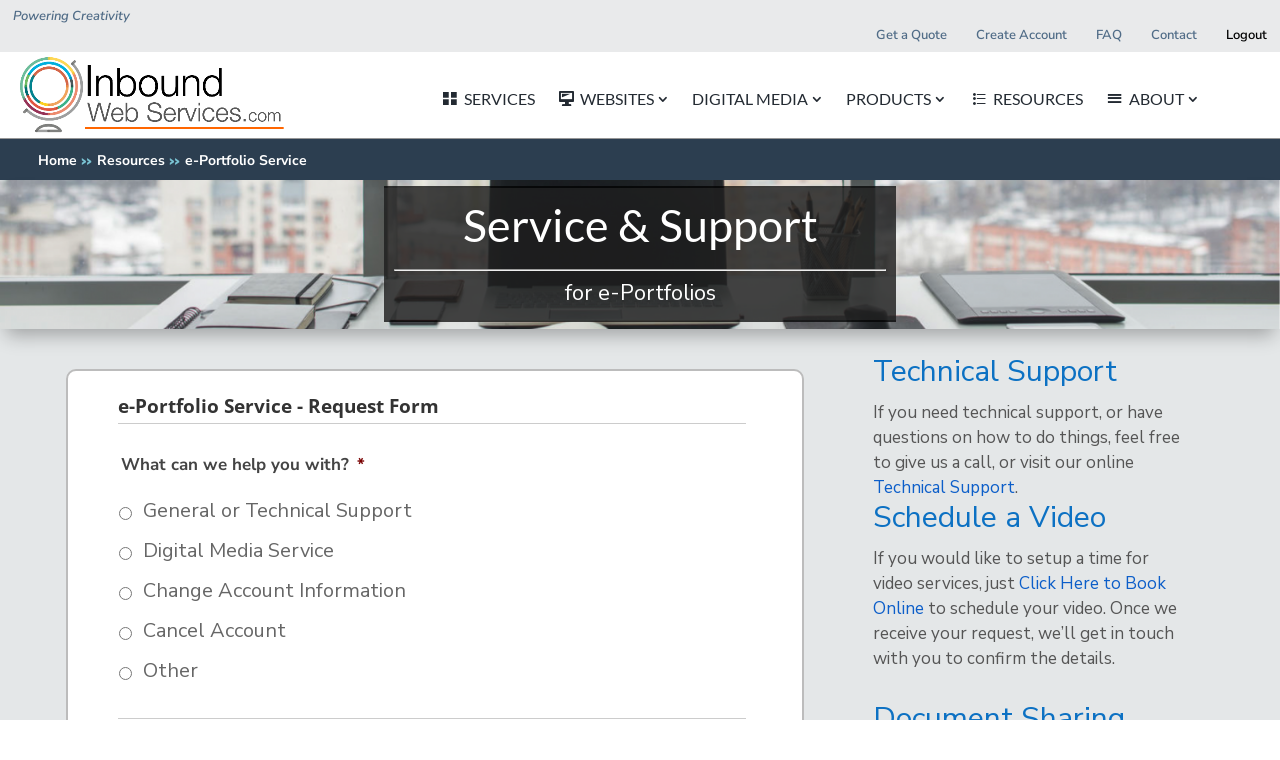

--- FILE ---
content_type: text/html; charset=UTF-8
request_url: https://inboundwebservices.com/resources/e-portfolio-service/
body_size: 40972
content:
<!DOCTYPE html>
<html lang="en-US">
<head>
	<meta charset="UTF-8" />
<meta http-equiv="X-UA-Compatible" content="IE=edge">
<script type="text/javascript">
/* <![CDATA[ */
 if(!gform){document.addEventListener("gform_main_scripts_loaded",function(){gform.scriptsLoaded=!0}),window.addEventListener("DOMContentLoaded",function(){gform.domLoaded=!0});var gform={domLoaded:!1,scriptsLoaded:!1,initializeOnLoaded:function(o){gform.domLoaded&&gform.scriptsLoaded?o():!gform.domLoaded&&gform.scriptsLoaded?window.addEventListener("DOMContentLoaded",o):document.addEventListener("gform_main_scripts_loaded",o)},hooks:{action:{},filter:{}},addAction:function(o,n,r,t){gform.addHook("action",o,n,r,t)},addFilter:function(o,n,r,t){gform.addHook("filter",o,n,r,t)},doAction:function(o){gform.doHook("action",o,arguments)},applyFilters:function(o){return gform.doHook("filter",o,arguments)},removeAction:function(o,n){gform.removeHook("action",o,n)},removeFilter:function(o,n,r){gform.removeHook("filter",o,n,r)},addHook:function(o,n,r,t,i){null==gform.hooks[o][n]&&(gform.hooks[o][n]=[]);var e=gform.hooks[o][n];null==i&&(i=n+"_"+e.length),null==t&&(t=10),gform.hooks[o][n].push({tag:i,callable:r,priority:t})},doHook:function(o,n,r){if(r=Array.prototype.slice.call(r,1),null!=gform.hooks[o][n]){var t,i=gform.hooks[o][n];i.sort(function(o,n){return o.priority-n.priority});for(var e=0;e<i.length;e++)"function"!=typeof(t=i[e].callable)&&(t=window[t]),"action"==o?t.apply(null,r):r[0]=t.apply(null,r)}if("filter"==o)return r[0]},removeHook:function(o,n,r,t){if(null!=gform.hooks[o][n])for(var i=gform.hooks[o][n],e=i.length-1;0<=e;e--)null!=t&&t!=i[e].tag||null!=r&&r!=i[e].priority||i.splice(e,1)}}} 
/* ]]> */
</script>

	<link rel="pingback" href="https://inboundwebservices.com/xmlrpc.php" />

	<script type="text/javascript">
		document.documentElement.className = 'js';
	</script>

	<link rel="preconnect" href="https://fonts.gstatic.com" crossorigin /><style id="et-builder-googlefonts-cached-inline">/* Original: https://fonts.googleapis.com/css?family=Open+Sans:300,300italic,regular,italic,600,600italic,700,700italic,800,800italic|Lato:100,100italic,300,300italic,regular,italic,700,700italic,900,900italic|Nunito+Sans:200,200italic,300,300italic,regular,italic,600,600italic,700,700italic,800,800italic,900,900italic|Raleway:100,200,300,regular,500,600,700,800,900,100italic,200italic,300italic,italic,500italic,600italic,700italic,800italic,900italic&#038;subset=cyrillic,cyrillic-ext,greek,greek-ext,latin,latin-ext,vietnamese&#038;display=swap *//* User Agent: Mozilla/5.0 (Unknown; Linux x86_64) AppleWebKit/538.1 (KHTML, like Gecko) Safari/538.1 Daum/4.1 */@font-face {font-family: 'Lato';font-style: italic;font-weight: 100;font-display: swap;src: url(https://fonts.gstatic.com/s/lato/v25/S6u-w4BMUTPHjxsIPx-mPCc.ttf) format('truetype');}@font-face {font-family: 'Lato';font-style: italic;font-weight: 300;font-display: swap;src: url(https://fonts.gstatic.com/s/lato/v25/S6u_w4BMUTPHjxsI9w2_FQfo.ttf) format('truetype');}@font-face {font-family: 'Lato';font-style: italic;font-weight: 400;font-display: swap;src: url(https://fonts.gstatic.com/s/lato/v25/S6u8w4BMUTPHjxsAUi-v.ttf) format('truetype');}@font-face {font-family: 'Lato';font-style: italic;font-weight: 700;font-display: swap;src: url(https://fonts.gstatic.com/s/lato/v25/S6u_w4BMUTPHjxsI5wq_FQfo.ttf) format('truetype');}@font-face {font-family: 'Lato';font-style: italic;font-weight: 900;font-display: swap;src: url(https://fonts.gstatic.com/s/lato/v25/S6u_w4BMUTPHjxsI3wi_FQfo.ttf) format('truetype');}@font-face {font-family: 'Lato';font-style: normal;font-weight: 100;font-display: swap;src: url(https://fonts.gstatic.com/s/lato/v25/S6u8w4BMUTPHh30AUi-v.ttf) format('truetype');}@font-face {font-family: 'Lato';font-style: normal;font-weight: 300;font-display: swap;src: url(https://fonts.gstatic.com/s/lato/v25/S6u9w4BMUTPHh7USSwaPHA.ttf) format('truetype');}@font-face {font-family: 'Lato';font-style: normal;font-weight: 400;font-display: swap;src: url(https://fonts.gstatic.com/s/lato/v25/S6uyw4BMUTPHjxAwWw.ttf) format('truetype');}@font-face {font-family: 'Lato';font-style: normal;font-weight: 700;font-display: swap;src: url(https://fonts.gstatic.com/s/lato/v25/S6u9w4BMUTPHh6UVSwaPHA.ttf) format('truetype');}@font-face {font-family: 'Lato';font-style: normal;font-weight: 900;font-display: swap;src: url(https://fonts.gstatic.com/s/lato/v25/S6u9w4BMUTPHh50XSwaPHA.ttf) format('truetype');}@font-face {font-family: 'Nunito Sans';font-style: italic;font-weight: 200;font-stretch: normal;font-display: swap;src: url(https://fonts.gstatic.com/s/nunitosans/v19/pe1kMImSLYBIv1o4X1M8cce4OdVisMz5nZRqy6cmmmU3t2FQWEAEOvV9wNvrwlNstMKW3Y6K5WMwXeVy3GboJ0kTHmoP92UpK_c.ttf) format('truetype');}@font-face {font-family: 'Nunito Sans';font-style: italic;font-weight: 300;font-stretch: normal;font-display: swap;src: url(https://fonts.gstatic.com/s/nunitosans/v19/pe1kMImSLYBIv1o4X1M8cce4OdVisMz5nZRqy6cmmmU3t2FQWEAEOvV9wNvrwlNstMKW3Y6K5WMwXeVy3GboJ0kTHmrR92UpK_c.ttf) format('truetype');}@font-face {font-family: 'Nunito Sans';font-style: italic;font-weight: 400;font-stretch: normal;font-display: swap;src: url(https://fonts.gstatic.com/s/nunitosans/v19/pe1kMImSLYBIv1o4X1M8cce4OdVisMz5nZRqy6cmmmU3t2FQWEAEOvV9wNvrwlNstMKW3Y6K5WMwXeVy3GboJ0kTHmqP92UpK_c.ttf) format('truetype');}@font-face {font-family: 'Nunito Sans';font-style: italic;font-weight: 600;font-stretch: normal;font-display: swap;src: url(https://fonts.gstatic.com/s/nunitosans/v19/pe1kMImSLYBIv1o4X1M8cce4OdVisMz5nZRqy6cmmmU3t2FQWEAEOvV9wNvrwlNstMKW3Y6K5WMwXeVy3GboJ0kTHmpR8GUpK_c.ttf) format('truetype');}@font-face {font-family: 'Nunito Sans';font-style: italic;font-weight: 700;font-stretch: normal;font-display: swap;src: url(https://fonts.gstatic.com/s/nunitosans/v19/pe1kMImSLYBIv1o4X1M8cce4OdVisMz5nZRqy6cmmmU3t2FQWEAEOvV9wNvrwlNstMKW3Y6K5WMwXeVy3GboJ0kTHmpo8GUpK_c.ttf) format('truetype');}@font-face {font-family: 'Nunito Sans';font-style: italic;font-weight: 800;font-stretch: normal;font-display: swap;src: url(https://fonts.gstatic.com/s/nunitosans/v19/pe1kMImSLYBIv1o4X1M8cce4OdVisMz5nZRqy6cmmmU3t2FQWEAEOvV9wNvrwlNstMKW3Y6K5WMwXeVy3GboJ0kTHmoP8GUpK_c.ttf) format('truetype');}@font-face {font-family: 'Nunito Sans';font-style: italic;font-weight: 900;font-stretch: normal;font-display: swap;src: url(https://fonts.gstatic.com/s/nunitosans/v19/pe1kMImSLYBIv1o4X1M8cce4OdVisMz5nZRqy6cmmmU3t2FQWEAEOvV9wNvrwlNstMKW3Y6K5WMwXeVy3GboJ0kTHmom8GUpK_c.ttf) format('truetype');}@font-face {font-family: 'Nunito Sans';font-style: normal;font-weight: 200;font-stretch: normal;font-display: swap;src: url(https://fonts.gstatic.com/s/nunitosans/v19/pe1mMImSLYBIv1o4X1M8ce2xCx3yop4tQpF_MeTm0lfGWVpNn64CL7U8upHZIbMV51Q42ptCp5F5bxqqtQ1yiU4GVilXvVUg.ttf) format('truetype');}@font-face {font-family: 'Nunito Sans';font-style: normal;font-weight: 300;font-stretch: normal;font-display: swap;src: url(https://fonts.gstatic.com/s/nunitosans/v19/pe1mMImSLYBIv1o4X1M8ce2xCx3yop4tQpF_MeTm0lfGWVpNn64CL7U8upHZIbMV51Q42ptCp5F5bxqqtQ1yiU4GiClXvVUg.ttf) format('truetype');}@font-face {font-family: 'Nunito Sans';font-style: normal;font-weight: 400;font-stretch: normal;font-display: swap;src: url(https://fonts.gstatic.com/s/nunitosans/v19/pe1mMImSLYBIv1o4X1M8ce2xCx3yop4tQpF_MeTm0lfGWVpNn64CL7U8upHZIbMV51Q42ptCp5F5bxqqtQ1yiU4G1ilXvVUg.ttf) format('truetype');}@font-face {font-family: 'Nunito Sans';font-style: normal;font-weight: 600;font-stretch: normal;font-display: swap;src: url(https://fonts.gstatic.com/s/nunitosans/v19/pe1mMImSLYBIv1o4X1M8ce2xCx3yop4tQpF_MeTm0lfGWVpNn64CL7U8upHZIbMV51Q42ptCp5F5bxqqtQ1yiU4GCC5XvVUg.ttf) format('truetype');}@font-face {font-family: 'Nunito Sans';font-style: normal;font-weight: 700;font-stretch: normal;font-display: swap;src: url(https://fonts.gstatic.com/s/nunitosans/v19/pe1mMImSLYBIv1o4X1M8ce2xCx3yop4tQpF_MeTm0lfGWVpNn64CL7U8upHZIbMV51Q42ptCp5F5bxqqtQ1yiU4GMS5XvVUg.ttf) format('truetype');}@font-face {font-family: 'Nunito Sans';font-style: normal;font-weight: 800;font-stretch: normal;font-display: swap;src: url(https://fonts.gstatic.com/s/nunitosans/v19/pe1mMImSLYBIv1o4X1M8ce2xCx3yop4tQpF_MeTm0lfGWVpNn64CL7U8upHZIbMV51Q42ptCp5F5bxqqtQ1yiU4GVi5XvVUg.ttf) format('truetype');}@font-face {font-family: 'Nunito Sans';font-style: normal;font-weight: 900;font-stretch: normal;font-display: swap;src: url(https://fonts.gstatic.com/s/nunitosans/v19/pe1mMImSLYBIv1o4X1M8ce2xCx3yop4tQpF_MeTm0lfGWVpNn64CL7U8upHZIbMV51Q42ptCp5F5bxqqtQ1yiU4Gfy5XvVUg.ttf) format('truetype');}@font-face {font-family: 'Open Sans';font-style: italic;font-weight: 300;font-stretch: normal;font-display: swap;src: url(https://fonts.gstatic.com/s/opensans/v44/memQYaGs126MiZpBA-UFUIcVXSCEkx2cmqvXlWq8tWZ0Pw86hd0Rk5hkWV4exQ.ttf) format('truetype');}@font-face {font-family: 'Open Sans';font-style: italic;font-weight: 400;font-stretch: normal;font-display: swap;src: url(https://fonts.gstatic.com/s/opensans/v44/memQYaGs126MiZpBA-UFUIcVXSCEkx2cmqvXlWq8tWZ0Pw86hd0Rk8ZkWV4exQ.ttf) format('truetype');}@font-face {font-family: 'Open Sans';font-style: italic;font-weight: 600;font-stretch: normal;font-display: swap;src: url(https://fonts.gstatic.com/s/opensans/v44/memQYaGs126MiZpBA-UFUIcVXSCEkx2cmqvXlWq8tWZ0Pw86hd0RkxhjWV4exQ.ttf) format('truetype');}@font-face {font-family: 'Open Sans';font-style: italic;font-weight: 700;font-stretch: normal;font-display: swap;src: url(https://fonts.gstatic.com/s/opensans/v44/memQYaGs126MiZpBA-UFUIcVXSCEkx2cmqvXlWq8tWZ0Pw86hd0RkyFjWV4exQ.ttf) format('truetype');}@font-face {font-family: 'Open Sans';font-style: italic;font-weight: 800;font-stretch: normal;font-display: swap;src: url(https://fonts.gstatic.com/s/opensans/v44/memQYaGs126MiZpBA-UFUIcVXSCEkx2cmqvXlWq8tWZ0Pw86hd0Rk0ZjWV4exQ.ttf) format('truetype');}@font-face {font-family: 'Open Sans';font-style: normal;font-weight: 300;font-stretch: normal;font-display: swap;src: url(https://fonts.gstatic.com/s/opensans/v44/memSYaGs126MiZpBA-UvWbX2vVnXBbObj2OVZyOOSr4dVJWUgsiH0B4uaVc.ttf) format('truetype');}@font-face {font-family: 'Open Sans';font-style: normal;font-weight: 400;font-stretch: normal;font-display: swap;src: url(https://fonts.gstatic.com/s/opensans/v44/memSYaGs126MiZpBA-UvWbX2vVnXBbObj2OVZyOOSr4dVJWUgsjZ0B4uaVc.ttf) format('truetype');}@font-face {font-family: 'Open Sans';font-style: normal;font-weight: 600;font-stretch: normal;font-display: swap;src: url(https://fonts.gstatic.com/s/opensans/v44/memSYaGs126MiZpBA-UvWbX2vVnXBbObj2OVZyOOSr4dVJWUgsgH1x4uaVc.ttf) format('truetype');}@font-face {font-family: 'Open Sans';font-style: normal;font-weight: 700;font-stretch: normal;font-display: swap;src: url(https://fonts.gstatic.com/s/opensans/v44/memSYaGs126MiZpBA-UvWbX2vVnXBbObj2OVZyOOSr4dVJWUgsg-1x4uaVc.ttf) format('truetype');}@font-face {font-family: 'Open Sans';font-style: normal;font-weight: 800;font-stretch: normal;font-display: swap;src: url(https://fonts.gstatic.com/s/opensans/v44/memSYaGs126MiZpBA-UvWbX2vVnXBbObj2OVZyOOSr4dVJWUgshZ1x4uaVc.ttf) format('truetype');}@font-face {font-family: 'Raleway';font-style: italic;font-weight: 100;font-display: swap;src: url(https://fonts.gstatic.com/s/raleway/v37/1Pt_g8zYS_SKggPNyCgSQamb1W0lwk4S4WjNDr0fJQ.ttf) format('truetype');}@font-face {font-family: 'Raleway';font-style: italic;font-weight: 200;font-display: swap;src: url(https://fonts.gstatic.com/s/raleway/v37/1Pt_g8zYS_SKggPNyCgSQamb1W0lwk4S4ejMDr0fJQ.ttf) format('truetype');}@font-face {font-family: 'Raleway';font-style: italic;font-weight: 300;font-display: swap;src: url(https://fonts.gstatic.com/s/raleway/v37/1Pt_g8zYS_SKggPNyCgSQamb1W0lwk4S4TbMDr0fJQ.ttf) format('truetype');}@font-face {font-family: 'Raleway';font-style: italic;font-weight: 400;font-display: swap;src: url(https://fonts.gstatic.com/s/raleway/v37/1Pt_g8zYS_SKggPNyCgSQamb1W0lwk4S4WjMDr0fJQ.ttf) format('truetype');}@font-face {font-family: 'Raleway';font-style: italic;font-weight: 500;font-display: swap;src: url(https://fonts.gstatic.com/s/raleway/v37/1Pt_g8zYS_SKggPNyCgSQamb1W0lwk4S4VrMDr0fJQ.ttf) format('truetype');}@font-face {font-family: 'Raleway';font-style: italic;font-weight: 600;font-display: swap;src: url(https://fonts.gstatic.com/s/raleway/v37/1Pt_g8zYS_SKggPNyCgSQamb1W0lwk4S4bbLDr0fJQ.ttf) format('truetype');}@font-face {font-family: 'Raleway';font-style: italic;font-weight: 700;font-display: swap;src: url(https://fonts.gstatic.com/s/raleway/v37/1Pt_g8zYS_SKggPNyCgSQamb1W0lwk4S4Y_LDr0fJQ.ttf) format('truetype');}@font-face {font-family: 'Raleway';font-style: italic;font-weight: 800;font-display: swap;src: url(https://fonts.gstatic.com/s/raleway/v37/1Pt_g8zYS_SKggPNyCgSQamb1W0lwk4S4ejLDr0fJQ.ttf) format('truetype');}@font-face {font-family: 'Raleway';font-style: italic;font-weight: 900;font-display: swap;src: url(https://fonts.gstatic.com/s/raleway/v37/1Pt_g8zYS_SKggPNyCgSQamb1W0lwk4S4cHLDr0fJQ.ttf) format('truetype');}@font-face {font-family: 'Raleway';font-style: normal;font-weight: 100;font-display: swap;src: url(https://fonts.gstatic.com/s/raleway/v37/1Ptxg8zYS_SKggPN4iEgvnHyvveLxVvao7CGPrQ.ttf) format('truetype');}@font-face {font-family: 'Raleway';font-style: normal;font-weight: 200;font-display: swap;src: url(https://fonts.gstatic.com/s/raleway/v37/1Ptxg8zYS_SKggPN4iEgvnHyvveLxVtaorCGPrQ.ttf) format('truetype');}@font-face {font-family: 'Raleway';font-style: normal;font-weight: 300;font-display: swap;src: url(https://fonts.gstatic.com/s/raleway/v37/1Ptxg8zYS_SKggPN4iEgvnHyvveLxVuEorCGPrQ.ttf) format('truetype');}@font-face {font-family: 'Raleway';font-style: normal;font-weight: 400;font-display: swap;src: url(https://fonts.gstatic.com/s/raleway/v37/1Ptxg8zYS_SKggPN4iEgvnHyvveLxVvaorCGPrQ.ttf) format('truetype');}@font-face {font-family: 'Raleway';font-style: normal;font-weight: 500;font-display: swap;src: url(https://fonts.gstatic.com/s/raleway/v37/1Ptxg8zYS_SKggPN4iEgvnHyvveLxVvoorCGPrQ.ttf) format('truetype');}@font-face {font-family: 'Raleway';font-style: normal;font-weight: 600;font-display: swap;src: url(https://fonts.gstatic.com/s/raleway/v37/1Ptxg8zYS_SKggPN4iEgvnHyvveLxVsEpbCGPrQ.ttf) format('truetype');}@font-face {font-family: 'Raleway';font-style: normal;font-weight: 700;font-display: swap;src: url(https://fonts.gstatic.com/s/raleway/v37/1Ptxg8zYS_SKggPN4iEgvnHyvveLxVs9pbCGPrQ.ttf) format('truetype');}@font-face {font-family: 'Raleway';font-style: normal;font-weight: 800;font-display: swap;src: url(https://fonts.gstatic.com/s/raleway/v37/1Ptxg8zYS_SKggPN4iEgvnHyvveLxVtapbCGPrQ.ttf) format('truetype');}@font-face {font-family: 'Raleway';font-style: normal;font-weight: 900;font-display: swap;src: url(https://fonts.gstatic.com/s/raleway/v37/1Ptxg8zYS_SKggPN4iEgvnHyvveLxVtzpbCGPrQ.ttf) format('truetype');}/* User Agent: Mozilla/5.0 (Windows NT 6.1; WOW64; rv:27.0) Gecko/20100101 Firefox/27.0 */@font-face {font-family: 'Lato';font-style: italic;font-weight: 100;font-display: swap;src: url(https://fonts.gstatic.com/l/font?kit=S6u-w4BMUTPHjxsIPx-mPCQ&skey=3404b88e33a27f67&v=v25) format('woff');}@font-face {font-family: 'Lato';font-style: italic;font-weight: 300;font-display: swap;src: url(https://fonts.gstatic.com/l/font?kit=S6u_w4BMUTPHjxsI9w2_FQfr&skey=8107d606b7e3d38e&v=v25) format('woff');}@font-face {font-family: 'Lato';font-style: italic;font-weight: 400;font-display: swap;src: url(https://fonts.gstatic.com/l/font?kit=S6u8w4BMUTPHjxsAUi-s&skey=51512958f8cff7a8&v=v25) format('woff');}@font-face {font-family: 'Lato';font-style: italic;font-weight: 700;font-display: swap;src: url(https://fonts.gstatic.com/l/font?kit=S6u_w4BMUTPHjxsI5wq_FQfr&skey=5334e9c0b67702e2&v=v25) format('woff');}@font-face {font-family: 'Lato';font-style: italic;font-weight: 900;font-display: swap;src: url(https://fonts.gstatic.com/l/font?kit=S6u_w4BMUTPHjxsI3wi_FQfr&skey=4066143815f8bfc2&v=v25) format('woff');}@font-face {font-family: 'Lato';font-style: normal;font-weight: 100;font-display: swap;src: url(https://fonts.gstatic.com/l/font?kit=S6u8w4BMUTPHh30AUi-s&skey=cfa1ba7b04a1ba34&v=v25) format('woff');}@font-face {font-family: 'Lato';font-style: normal;font-weight: 300;font-display: swap;src: url(https://fonts.gstatic.com/l/font?kit=S6u9w4BMUTPHh7USSwaPHw&skey=91f32e07d083dd3a&v=v25) format('woff');}@font-face {font-family: 'Lato';font-style: normal;font-weight: 400;font-display: swap;src: url(https://fonts.gstatic.com/l/font?kit=S6uyw4BMUTPHjxAwWA&skey=2d58b92a99e1c086&v=v25) format('woff');}@font-face {font-family: 'Lato';font-style: normal;font-weight: 700;font-display: swap;src: url(https://fonts.gstatic.com/l/font?kit=S6u9w4BMUTPHh6UVSwaPHw&skey=3480a19627739c0d&v=v25) format('woff');}@font-face {font-family: 'Lato';font-style: normal;font-weight: 900;font-display: swap;src: url(https://fonts.gstatic.com/l/font?kit=S6u9w4BMUTPHh50XSwaPHw&skey=d01acf708cb3b73b&v=v25) format('woff');}@font-face {font-family: 'Nunito Sans';font-style: italic;font-weight: 200;font-stretch: normal;font-display: swap;src: url(https://fonts.gstatic.com/l/font?kit=pe1kMImSLYBIv1o4X1M8cce4OdVisMz5nZRqy6cmmmU3t2FQWEAEOvV9wNvrwlNstMKW3Y6K5WMwXeVy3GboJ0kTHmoP92UpK_Q&skey=8952ce414dafd5f2&v=v19) format('woff');}@font-face {font-family: 'Nunito Sans';font-style: italic;font-weight: 300;font-stretch: normal;font-display: swap;src: url(https://fonts.gstatic.com/l/font?kit=pe1kMImSLYBIv1o4X1M8cce4OdVisMz5nZRqy6cmmmU3t2FQWEAEOvV9wNvrwlNstMKW3Y6K5WMwXeVy3GboJ0kTHmrR92UpK_Q&skey=8952ce414dafd5f2&v=v19) format('woff');}@font-face {font-family: 'Nunito Sans';font-style: italic;font-weight: 400;font-stretch: normal;font-display: swap;src: url(https://fonts.gstatic.com/l/font?kit=pe1kMImSLYBIv1o4X1M8cce4OdVisMz5nZRqy6cmmmU3t2FQWEAEOvV9wNvrwlNstMKW3Y6K5WMwXeVy3GboJ0kTHmqP92UpK_Q&skey=8952ce414dafd5f2&v=v19) format('woff');}@font-face {font-family: 'Nunito Sans';font-style: italic;font-weight: 600;font-stretch: normal;font-display: swap;src: url(https://fonts.gstatic.com/l/font?kit=pe1kMImSLYBIv1o4X1M8cce4OdVisMz5nZRqy6cmmmU3t2FQWEAEOvV9wNvrwlNstMKW3Y6K5WMwXeVy3GboJ0kTHmpR8GUpK_Q&skey=8952ce414dafd5f2&v=v19) format('woff');}@font-face {font-family: 'Nunito Sans';font-style: italic;font-weight: 700;font-stretch: normal;font-display: swap;src: url(https://fonts.gstatic.com/l/font?kit=pe1kMImSLYBIv1o4X1M8cce4OdVisMz5nZRqy6cmmmU3t2FQWEAEOvV9wNvrwlNstMKW3Y6K5WMwXeVy3GboJ0kTHmpo8GUpK_Q&skey=8952ce414dafd5f2&v=v19) format('woff');}@font-face {font-family: 'Nunito Sans';font-style: italic;font-weight: 800;font-stretch: normal;font-display: swap;src: url(https://fonts.gstatic.com/l/font?kit=pe1kMImSLYBIv1o4X1M8cce4OdVisMz5nZRqy6cmmmU3t2FQWEAEOvV9wNvrwlNstMKW3Y6K5WMwXeVy3GboJ0kTHmoP8GUpK_Q&skey=8952ce414dafd5f2&v=v19) format('woff');}@font-face {font-family: 'Nunito Sans';font-style: italic;font-weight: 900;font-stretch: normal;font-display: swap;src: url(https://fonts.gstatic.com/l/font?kit=pe1kMImSLYBIv1o4X1M8cce4OdVisMz5nZRqy6cmmmU3t2FQWEAEOvV9wNvrwlNstMKW3Y6K5WMwXeVy3GboJ0kTHmom8GUpK_Q&skey=8952ce414dafd5f2&v=v19) format('woff');}@font-face {font-family: 'Nunito Sans';font-style: normal;font-weight: 200;font-stretch: normal;font-display: swap;src: url(https://fonts.gstatic.com/l/font?kit=pe1mMImSLYBIv1o4X1M8ce2xCx3yop4tQpF_MeTm0lfGWVpNn64CL7U8upHZIbMV51Q42ptCp5F5bxqqtQ1yiU4GVilXvVUj&skey=60bfdc605ddb00b1&v=v19) format('woff');}@font-face {font-family: 'Nunito Sans';font-style: normal;font-weight: 300;font-stretch: normal;font-display: swap;src: url(https://fonts.gstatic.com/l/font?kit=pe1mMImSLYBIv1o4X1M8ce2xCx3yop4tQpF_MeTm0lfGWVpNn64CL7U8upHZIbMV51Q42ptCp5F5bxqqtQ1yiU4GiClXvVUj&skey=60bfdc605ddb00b1&v=v19) format('woff');}@font-face {font-family: 'Nunito Sans';font-style: normal;font-weight: 400;font-stretch: normal;font-display: swap;src: url(https://fonts.gstatic.com/l/font?kit=pe1mMImSLYBIv1o4X1M8ce2xCx3yop4tQpF_MeTm0lfGWVpNn64CL7U8upHZIbMV51Q42ptCp5F5bxqqtQ1yiU4G1ilXvVUj&skey=60bfdc605ddb00b1&v=v19) format('woff');}@font-face {font-family: 'Nunito Sans';font-style: normal;font-weight: 600;font-stretch: normal;font-display: swap;src: url(https://fonts.gstatic.com/l/font?kit=pe1mMImSLYBIv1o4X1M8ce2xCx3yop4tQpF_MeTm0lfGWVpNn64CL7U8upHZIbMV51Q42ptCp5F5bxqqtQ1yiU4GCC5XvVUj&skey=60bfdc605ddb00b1&v=v19) format('woff');}@font-face {font-family: 'Nunito Sans';font-style: normal;font-weight: 700;font-stretch: normal;font-display: swap;src: url(https://fonts.gstatic.com/l/font?kit=pe1mMImSLYBIv1o4X1M8ce2xCx3yop4tQpF_MeTm0lfGWVpNn64CL7U8upHZIbMV51Q42ptCp5F5bxqqtQ1yiU4GMS5XvVUj&skey=60bfdc605ddb00b1&v=v19) format('woff');}@font-face {font-family: 'Nunito Sans';font-style: normal;font-weight: 800;font-stretch: normal;font-display: swap;src: url(https://fonts.gstatic.com/l/font?kit=pe1mMImSLYBIv1o4X1M8ce2xCx3yop4tQpF_MeTm0lfGWVpNn64CL7U8upHZIbMV51Q42ptCp5F5bxqqtQ1yiU4GVi5XvVUj&skey=60bfdc605ddb00b1&v=v19) format('woff');}@font-face {font-family: 'Nunito Sans';font-style: normal;font-weight: 900;font-stretch: normal;font-display: swap;src: url(https://fonts.gstatic.com/l/font?kit=pe1mMImSLYBIv1o4X1M8ce2xCx3yop4tQpF_MeTm0lfGWVpNn64CL7U8upHZIbMV51Q42ptCp5F5bxqqtQ1yiU4Gfy5XvVUj&skey=60bfdc605ddb00b1&v=v19) format('woff');}@font-face {font-family: 'Open Sans';font-style: italic;font-weight: 300;font-stretch: normal;font-display: swap;src: url(https://fonts.gstatic.com/l/font?kit=memQYaGs126MiZpBA-UFUIcVXSCEkx2cmqvXlWq8tWZ0Pw86hd0Rk5hkWV4exg&skey=743457fe2cc29280&v=v44) format('woff');}@font-face {font-family: 'Open Sans';font-style: italic;font-weight: 400;font-stretch: normal;font-display: swap;src: url(https://fonts.gstatic.com/l/font?kit=memQYaGs126MiZpBA-UFUIcVXSCEkx2cmqvXlWq8tWZ0Pw86hd0Rk8ZkWV4exg&skey=743457fe2cc29280&v=v44) format('woff');}@font-face {font-family: 'Open Sans';font-style: italic;font-weight: 600;font-stretch: normal;font-display: swap;src: url(https://fonts.gstatic.com/l/font?kit=memQYaGs126MiZpBA-UFUIcVXSCEkx2cmqvXlWq8tWZ0Pw86hd0RkxhjWV4exg&skey=743457fe2cc29280&v=v44) format('woff');}@font-face {font-family: 'Open Sans';font-style: italic;font-weight: 700;font-stretch: normal;font-display: swap;src: url(https://fonts.gstatic.com/l/font?kit=memQYaGs126MiZpBA-UFUIcVXSCEkx2cmqvXlWq8tWZ0Pw86hd0RkyFjWV4exg&skey=743457fe2cc29280&v=v44) format('woff');}@font-face {font-family: 'Open Sans';font-style: italic;font-weight: 800;font-stretch: normal;font-display: swap;src: url(https://fonts.gstatic.com/l/font?kit=memQYaGs126MiZpBA-UFUIcVXSCEkx2cmqvXlWq8tWZ0Pw86hd0Rk0ZjWV4exg&skey=743457fe2cc29280&v=v44) format('woff');}@font-face {font-family: 'Open Sans';font-style: normal;font-weight: 300;font-stretch: normal;font-display: swap;src: url(https://fonts.gstatic.com/l/font?kit=memSYaGs126MiZpBA-UvWbX2vVnXBbObj2OVZyOOSr4dVJWUgsiH0B4uaVQ&skey=62c1cbfccc78b4b2&v=v44) format('woff');}@font-face {font-family: 'Open Sans';font-style: normal;font-weight: 400;font-stretch: normal;font-display: swap;src: url(https://fonts.gstatic.com/l/font?kit=memSYaGs126MiZpBA-UvWbX2vVnXBbObj2OVZyOOSr4dVJWUgsjZ0B4uaVQ&skey=62c1cbfccc78b4b2&v=v44) format('woff');}@font-face {font-family: 'Open Sans';font-style: normal;font-weight: 600;font-stretch: normal;font-display: swap;src: url(https://fonts.gstatic.com/l/font?kit=memSYaGs126MiZpBA-UvWbX2vVnXBbObj2OVZyOOSr4dVJWUgsgH1x4uaVQ&skey=62c1cbfccc78b4b2&v=v44) format('woff');}@font-face {font-family: 'Open Sans';font-style: normal;font-weight: 700;font-stretch: normal;font-display: swap;src: url(https://fonts.gstatic.com/l/font?kit=memSYaGs126MiZpBA-UvWbX2vVnXBbObj2OVZyOOSr4dVJWUgsg-1x4uaVQ&skey=62c1cbfccc78b4b2&v=v44) format('woff');}@font-face {font-family: 'Open Sans';font-style: normal;font-weight: 800;font-stretch: normal;font-display: swap;src: url(https://fonts.gstatic.com/l/font?kit=memSYaGs126MiZpBA-UvWbX2vVnXBbObj2OVZyOOSr4dVJWUgshZ1x4uaVQ&skey=62c1cbfccc78b4b2&v=v44) format('woff');}@font-face {font-family: 'Raleway';font-style: italic;font-weight: 100;font-display: swap;src: url(https://fonts.gstatic.com/l/font?kit=1Pt_g8zYS_SKggPNyCgSQamb1W0lwk4S4WjNDr0fJg&skey=bf44ee29381a37b0&v=v37) format('woff');}@font-face {font-family: 'Raleway';font-style: italic;font-weight: 200;font-display: swap;src: url(https://fonts.gstatic.com/l/font?kit=1Pt_g8zYS_SKggPNyCgSQamb1W0lwk4S4ejMDr0fJg&skey=bf44ee29381a37b0&v=v37) format('woff');}@font-face {font-family: 'Raleway';font-style: italic;font-weight: 300;font-display: swap;src: url(https://fonts.gstatic.com/l/font?kit=1Pt_g8zYS_SKggPNyCgSQamb1W0lwk4S4TbMDr0fJg&skey=bf44ee29381a37b0&v=v37) format('woff');}@font-face {font-family: 'Raleway';font-style: italic;font-weight: 400;font-display: swap;src: url(https://fonts.gstatic.com/l/font?kit=1Pt_g8zYS_SKggPNyCgSQamb1W0lwk4S4WjMDr0fJg&skey=bf44ee29381a37b0&v=v37) format('woff');}@font-face {font-family: 'Raleway';font-style: italic;font-weight: 500;font-display: swap;src: url(https://fonts.gstatic.com/l/font?kit=1Pt_g8zYS_SKggPNyCgSQamb1W0lwk4S4VrMDr0fJg&skey=bf44ee29381a37b0&v=v37) format('woff');}@font-face {font-family: 'Raleway';font-style: italic;font-weight: 600;font-display: swap;src: url(https://fonts.gstatic.com/l/font?kit=1Pt_g8zYS_SKggPNyCgSQamb1W0lwk4S4bbLDr0fJg&skey=bf44ee29381a37b0&v=v37) format('woff');}@font-face {font-family: 'Raleway';font-style: italic;font-weight: 700;font-display: swap;src: url(https://fonts.gstatic.com/l/font?kit=1Pt_g8zYS_SKggPNyCgSQamb1W0lwk4S4Y_LDr0fJg&skey=bf44ee29381a37b0&v=v37) format('woff');}@font-face {font-family: 'Raleway';font-style: italic;font-weight: 800;font-display: swap;src: url(https://fonts.gstatic.com/l/font?kit=1Pt_g8zYS_SKggPNyCgSQamb1W0lwk4S4ejLDr0fJg&skey=bf44ee29381a37b0&v=v37) format('woff');}@font-face {font-family: 'Raleway';font-style: italic;font-weight: 900;font-display: swap;src: url(https://fonts.gstatic.com/l/font?kit=1Pt_g8zYS_SKggPNyCgSQamb1W0lwk4S4cHLDr0fJg&skey=bf44ee29381a37b0&v=v37) format('woff');}@font-face {font-family: 'Raleway';font-style: normal;font-weight: 100;font-display: swap;src: url(https://fonts.gstatic.com/l/font?kit=1Ptxg8zYS_SKggPN4iEgvnHyvveLxVvao7CGPrc&skey=30a27f2564731c64&v=v37) format('woff');}@font-face {font-family: 'Raleway';font-style: normal;font-weight: 200;font-display: swap;src: url(https://fonts.gstatic.com/l/font?kit=1Ptxg8zYS_SKggPN4iEgvnHyvveLxVtaorCGPrc&skey=30a27f2564731c64&v=v37) format('woff');}@font-face {font-family: 'Raleway';font-style: normal;font-weight: 300;font-display: swap;src: url(https://fonts.gstatic.com/l/font?kit=1Ptxg8zYS_SKggPN4iEgvnHyvveLxVuEorCGPrc&skey=30a27f2564731c64&v=v37) format('woff');}@font-face {font-family: 'Raleway';font-style: normal;font-weight: 400;font-display: swap;src: url(https://fonts.gstatic.com/l/font?kit=1Ptxg8zYS_SKggPN4iEgvnHyvveLxVvaorCGPrc&skey=30a27f2564731c64&v=v37) format('woff');}@font-face {font-family: 'Raleway';font-style: normal;font-weight: 500;font-display: swap;src: url(https://fonts.gstatic.com/l/font?kit=1Ptxg8zYS_SKggPN4iEgvnHyvveLxVvoorCGPrc&skey=30a27f2564731c64&v=v37) format('woff');}@font-face {font-family: 'Raleway';font-style: normal;font-weight: 600;font-display: swap;src: url(https://fonts.gstatic.com/l/font?kit=1Ptxg8zYS_SKggPN4iEgvnHyvveLxVsEpbCGPrc&skey=30a27f2564731c64&v=v37) format('woff');}@font-face {font-family: 'Raleway';font-style: normal;font-weight: 700;font-display: swap;src: url(https://fonts.gstatic.com/l/font?kit=1Ptxg8zYS_SKggPN4iEgvnHyvveLxVs9pbCGPrc&skey=30a27f2564731c64&v=v37) format('woff');}@font-face {font-family: 'Raleway';font-style: normal;font-weight: 800;font-display: swap;src: url(https://fonts.gstatic.com/l/font?kit=1Ptxg8zYS_SKggPN4iEgvnHyvveLxVtapbCGPrc&skey=30a27f2564731c64&v=v37) format('woff');}@font-face {font-family: 'Raleway';font-style: normal;font-weight: 900;font-display: swap;src: url(https://fonts.gstatic.com/l/font?kit=1Ptxg8zYS_SKggPN4iEgvnHyvveLxVtzpbCGPrc&skey=30a27f2564731c64&v=v37) format('woff');}/* User Agent: Mozilla/5.0 (Windows NT 6.3; rv:39.0) Gecko/20100101 Firefox/39.0 */@font-face {font-family: 'Lato';font-style: italic;font-weight: 100;font-display: swap;src: url(https://fonts.gstatic.com/s/lato/v25/S6u-w4BMUTPHjxsIPx-mPCI.woff2) format('woff2');}@font-face {font-family: 'Lato';font-style: italic;font-weight: 300;font-display: swap;src: url(https://fonts.gstatic.com/s/lato/v25/S6u_w4BMUTPHjxsI9w2_FQft.woff2) format('woff2');}@font-face {font-family: 'Lato';font-style: italic;font-weight: 400;font-display: swap;src: url(https://fonts.gstatic.com/s/lato/v25/S6u8w4BMUTPHjxsAUi-q.woff2) format('woff2');}@font-face {font-family: 'Lato';font-style: italic;font-weight: 700;font-display: swap;src: url(https://fonts.gstatic.com/s/lato/v25/S6u_w4BMUTPHjxsI5wq_FQft.woff2) format('woff2');}@font-face {font-family: 'Lato';font-style: italic;font-weight: 900;font-display: swap;src: url(https://fonts.gstatic.com/s/lato/v25/S6u_w4BMUTPHjxsI3wi_FQft.woff2) format('woff2');}@font-face {font-family: 'Lato';font-style: normal;font-weight: 100;font-display: swap;src: url(https://fonts.gstatic.com/s/lato/v25/S6u8w4BMUTPHh30AUi-q.woff2) format('woff2');}@font-face {font-family: 'Lato';font-style: normal;font-weight: 300;font-display: swap;src: url(https://fonts.gstatic.com/s/lato/v25/S6u9w4BMUTPHh7USSwaPGQ.woff2) format('woff2');}@font-face {font-family: 'Lato';font-style: normal;font-weight: 400;font-display: swap;src: url(https://fonts.gstatic.com/s/lato/v25/S6uyw4BMUTPHjxAwXg.woff2) format('woff2');}@font-face {font-family: 'Lato';font-style: normal;font-weight: 700;font-display: swap;src: url(https://fonts.gstatic.com/s/lato/v25/S6u9w4BMUTPHh6UVSwaPGQ.woff2) format('woff2');}@font-face {font-family: 'Lato';font-style: normal;font-weight: 900;font-display: swap;src: url(https://fonts.gstatic.com/s/lato/v25/S6u9w4BMUTPHh50XSwaPGQ.woff2) format('woff2');}@font-face {font-family: 'Nunito Sans';font-style: italic;font-weight: 200;font-stretch: normal;font-display: swap;src: url(https://fonts.gstatic.com/s/nunitosans/v19/pe1kMImSLYBIv1o4X1M8cce4OdVisMz5nZRqy6cmmmU3t2FQWEAEOvV9wNvrwlNstMKW3Y6K5WMwXeVy3GboJ0kTHmoP92UpK_I.woff2) format('woff2');}@font-face {font-family: 'Nunito Sans';font-style: italic;font-weight: 300;font-stretch: normal;font-display: swap;src: url(https://fonts.gstatic.com/s/nunitosans/v19/pe1kMImSLYBIv1o4X1M8cce4OdVisMz5nZRqy6cmmmU3t2FQWEAEOvV9wNvrwlNstMKW3Y6K5WMwXeVy3GboJ0kTHmrR92UpK_I.woff2) format('woff2');}@font-face {font-family: 'Nunito Sans';font-style: italic;font-weight: 400;font-stretch: normal;font-display: swap;src: url(https://fonts.gstatic.com/s/nunitosans/v19/pe1kMImSLYBIv1o4X1M8cce4OdVisMz5nZRqy6cmmmU3t2FQWEAEOvV9wNvrwlNstMKW3Y6K5WMwXeVy3GboJ0kTHmqP92UpK_I.woff2) format('woff2');}@font-face {font-family: 'Nunito Sans';font-style: italic;font-weight: 600;font-stretch: normal;font-display: swap;src: url(https://fonts.gstatic.com/s/nunitosans/v19/pe1kMImSLYBIv1o4X1M8cce4OdVisMz5nZRqy6cmmmU3t2FQWEAEOvV9wNvrwlNstMKW3Y6K5WMwXeVy3GboJ0kTHmpR8GUpK_I.woff2) format('woff2');}@font-face {font-family: 'Nunito Sans';font-style: italic;font-weight: 700;font-stretch: normal;font-display: swap;src: url(https://fonts.gstatic.com/s/nunitosans/v19/pe1kMImSLYBIv1o4X1M8cce4OdVisMz5nZRqy6cmmmU3t2FQWEAEOvV9wNvrwlNstMKW3Y6K5WMwXeVy3GboJ0kTHmpo8GUpK_I.woff2) format('woff2');}@font-face {font-family: 'Nunito Sans';font-style: italic;font-weight: 800;font-stretch: normal;font-display: swap;src: url(https://fonts.gstatic.com/s/nunitosans/v19/pe1kMImSLYBIv1o4X1M8cce4OdVisMz5nZRqy6cmmmU3t2FQWEAEOvV9wNvrwlNstMKW3Y6K5WMwXeVy3GboJ0kTHmoP8GUpK_I.woff2) format('woff2');}@font-face {font-family: 'Nunito Sans';font-style: italic;font-weight: 900;font-stretch: normal;font-display: swap;src: url(https://fonts.gstatic.com/s/nunitosans/v19/pe1kMImSLYBIv1o4X1M8cce4OdVisMz5nZRqy6cmmmU3t2FQWEAEOvV9wNvrwlNstMKW3Y6K5WMwXeVy3GboJ0kTHmom8GUpK_I.woff2) format('woff2');}@font-face {font-family: 'Nunito Sans';font-style: normal;font-weight: 200;font-stretch: normal;font-display: swap;src: url(https://fonts.gstatic.com/s/nunitosans/v19/pe1mMImSLYBIv1o4X1M8ce2xCx3yop4tQpF_MeTm0lfGWVpNn64CL7U8upHZIbMV51Q42ptCp5F5bxqqtQ1yiU4GVilXvVUl.woff2) format('woff2');}@font-face {font-family: 'Nunito Sans';font-style: normal;font-weight: 300;font-stretch: normal;font-display: swap;src: url(https://fonts.gstatic.com/s/nunitosans/v19/pe1mMImSLYBIv1o4X1M8ce2xCx3yop4tQpF_MeTm0lfGWVpNn64CL7U8upHZIbMV51Q42ptCp5F5bxqqtQ1yiU4GiClXvVUl.woff2) format('woff2');}@font-face {font-family: 'Nunito Sans';font-style: normal;font-weight: 400;font-stretch: normal;font-display: swap;src: url(https://fonts.gstatic.com/s/nunitosans/v19/pe1mMImSLYBIv1o4X1M8ce2xCx3yop4tQpF_MeTm0lfGWVpNn64CL7U8upHZIbMV51Q42ptCp5F5bxqqtQ1yiU4G1ilXvVUl.woff2) format('woff2');}@font-face {font-family: 'Nunito Sans';font-style: normal;font-weight: 600;font-stretch: normal;font-display: swap;src: url(https://fonts.gstatic.com/s/nunitosans/v19/pe1mMImSLYBIv1o4X1M8ce2xCx3yop4tQpF_MeTm0lfGWVpNn64CL7U8upHZIbMV51Q42ptCp5F5bxqqtQ1yiU4GCC5XvVUl.woff2) format('woff2');}@font-face {font-family: 'Nunito Sans';font-style: normal;font-weight: 700;font-stretch: normal;font-display: swap;src: url(https://fonts.gstatic.com/s/nunitosans/v19/pe1mMImSLYBIv1o4X1M8ce2xCx3yop4tQpF_MeTm0lfGWVpNn64CL7U8upHZIbMV51Q42ptCp5F5bxqqtQ1yiU4GMS5XvVUl.woff2) format('woff2');}@font-face {font-family: 'Nunito Sans';font-style: normal;font-weight: 800;font-stretch: normal;font-display: swap;src: url(https://fonts.gstatic.com/s/nunitosans/v19/pe1mMImSLYBIv1o4X1M8ce2xCx3yop4tQpF_MeTm0lfGWVpNn64CL7U8upHZIbMV51Q42ptCp5F5bxqqtQ1yiU4GVi5XvVUl.woff2) format('woff2');}@font-face {font-family: 'Nunito Sans';font-style: normal;font-weight: 900;font-stretch: normal;font-display: swap;src: url(https://fonts.gstatic.com/s/nunitosans/v19/pe1mMImSLYBIv1o4X1M8ce2xCx3yop4tQpF_MeTm0lfGWVpNn64CL7U8upHZIbMV51Q42ptCp5F5bxqqtQ1yiU4Gfy5XvVUl.woff2) format('woff2');}@font-face {font-family: 'Open Sans';font-style: italic;font-weight: 300;font-stretch: normal;font-display: swap;src: url(https://fonts.gstatic.com/s/opensans/v44/memQYaGs126MiZpBA-UFUIcVXSCEkx2cmqvXlWq8tWZ0Pw86hd0Rk5hkWV4ewA.woff2) format('woff2');}@font-face {font-family: 'Open Sans';font-style: italic;font-weight: 400;font-stretch: normal;font-display: swap;src: url(https://fonts.gstatic.com/s/opensans/v44/memQYaGs126MiZpBA-UFUIcVXSCEkx2cmqvXlWq8tWZ0Pw86hd0Rk8ZkWV4ewA.woff2) format('woff2');}@font-face {font-family: 'Open Sans';font-style: italic;font-weight: 600;font-stretch: normal;font-display: swap;src: url(https://fonts.gstatic.com/s/opensans/v44/memQYaGs126MiZpBA-UFUIcVXSCEkx2cmqvXlWq8tWZ0Pw86hd0RkxhjWV4ewA.woff2) format('woff2');}@font-face {font-family: 'Open Sans';font-style: italic;font-weight: 700;font-stretch: normal;font-display: swap;src: url(https://fonts.gstatic.com/s/opensans/v44/memQYaGs126MiZpBA-UFUIcVXSCEkx2cmqvXlWq8tWZ0Pw86hd0RkyFjWV4ewA.woff2) format('woff2');}@font-face {font-family: 'Open Sans';font-style: italic;font-weight: 800;font-stretch: normal;font-display: swap;src: url(https://fonts.gstatic.com/s/opensans/v44/memQYaGs126MiZpBA-UFUIcVXSCEkx2cmqvXlWq8tWZ0Pw86hd0Rk0ZjWV4ewA.woff2) format('woff2');}@font-face {font-family: 'Open Sans';font-style: normal;font-weight: 300;font-stretch: normal;font-display: swap;src: url(https://fonts.gstatic.com/s/opensans/v44/memSYaGs126MiZpBA-UvWbX2vVnXBbObj2OVZyOOSr4dVJWUgsiH0B4uaVI.woff2) format('woff2');}@font-face {font-family: 'Open Sans';font-style: normal;font-weight: 400;font-stretch: normal;font-display: swap;src: url(https://fonts.gstatic.com/s/opensans/v44/memSYaGs126MiZpBA-UvWbX2vVnXBbObj2OVZyOOSr4dVJWUgsjZ0B4uaVI.woff2) format('woff2');}@font-face {font-family: 'Open Sans';font-style: normal;font-weight: 600;font-stretch: normal;font-display: swap;src: url(https://fonts.gstatic.com/s/opensans/v44/memSYaGs126MiZpBA-UvWbX2vVnXBbObj2OVZyOOSr4dVJWUgsgH1x4uaVI.woff2) format('woff2');}@font-face {font-family: 'Open Sans';font-style: normal;font-weight: 700;font-stretch: normal;font-display: swap;src: url(https://fonts.gstatic.com/s/opensans/v44/memSYaGs126MiZpBA-UvWbX2vVnXBbObj2OVZyOOSr4dVJWUgsg-1x4uaVI.woff2) format('woff2');}@font-face {font-family: 'Open Sans';font-style: normal;font-weight: 800;font-stretch: normal;font-display: swap;src: url(https://fonts.gstatic.com/s/opensans/v44/memSYaGs126MiZpBA-UvWbX2vVnXBbObj2OVZyOOSr4dVJWUgshZ1x4uaVI.woff2) format('woff2');}@font-face {font-family: 'Raleway';font-style: italic;font-weight: 100;font-display: swap;src: url(https://fonts.gstatic.com/s/raleway/v37/1Pt_g8zYS_SKggPNyCgSQamb1W0lwk4S4WjNDr0fIA.woff2) format('woff2');}@font-face {font-family: 'Raleway';font-style: italic;font-weight: 200;font-display: swap;src: url(https://fonts.gstatic.com/s/raleway/v37/1Pt_g8zYS_SKggPNyCgSQamb1W0lwk4S4ejMDr0fIA.woff2) format('woff2');}@font-face {font-family: 'Raleway';font-style: italic;font-weight: 300;font-display: swap;src: url(https://fonts.gstatic.com/s/raleway/v37/1Pt_g8zYS_SKggPNyCgSQamb1W0lwk4S4TbMDr0fIA.woff2) format('woff2');}@font-face {font-family: 'Raleway';font-style: italic;font-weight: 400;font-display: swap;src: url(https://fonts.gstatic.com/s/raleway/v37/1Pt_g8zYS_SKggPNyCgSQamb1W0lwk4S4WjMDr0fIA.woff2) format('woff2');}@font-face {font-family: 'Raleway';font-style: italic;font-weight: 500;font-display: swap;src: url(https://fonts.gstatic.com/s/raleway/v37/1Pt_g8zYS_SKggPNyCgSQamb1W0lwk4S4VrMDr0fIA.woff2) format('woff2');}@font-face {font-family: 'Raleway';font-style: italic;font-weight: 600;font-display: swap;src: url(https://fonts.gstatic.com/s/raleway/v37/1Pt_g8zYS_SKggPNyCgSQamb1W0lwk4S4bbLDr0fIA.woff2) format('woff2');}@font-face {font-family: 'Raleway';font-style: italic;font-weight: 700;font-display: swap;src: url(https://fonts.gstatic.com/s/raleway/v37/1Pt_g8zYS_SKggPNyCgSQamb1W0lwk4S4Y_LDr0fIA.woff2) format('woff2');}@font-face {font-family: 'Raleway';font-style: italic;font-weight: 800;font-display: swap;src: url(https://fonts.gstatic.com/s/raleway/v37/1Pt_g8zYS_SKggPNyCgSQamb1W0lwk4S4ejLDr0fIA.woff2) format('woff2');}@font-face {font-family: 'Raleway';font-style: italic;font-weight: 900;font-display: swap;src: url(https://fonts.gstatic.com/s/raleway/v37/1Pt_g8zYS_SKggPNyCgSQamb1W0lwk4S4cHLDr0fIA.woff2) format('woff2');}@font-face {font-family: 'Raleway';font-style: normal;font-weight: 100;font-display: swap;src: url(https://fonts.gstatic.com/s/raleway/v37/1Ptxg8zYS_SKggPN4iEgvnHyvveLxVvao7CGPrE.woff2) format('woff2');}@font-face {font-family: 'Raleway';font-style: normal;font-weight: 200;font-display: swap;src: url(https://fonts.gstatic.com/s/raleway/v37/1Ptxg8zYS_SKggPN4iEgvnHyvveLxVtaorCGPrE.woff2) format('woff2');}@font-face {font-family: 'Raleway';font-style: normal;font-weight: 300;font-display: swap;src: url(https://fonts.gstatic.com/s/raleway/v37/1Ptxg8zYS_SKggPN4iEgvnHyvveLxVuEorCGPrE.woff2) format('woff2');}@font-face {font-family: 'Raleway';font-style: normal;font-weight: 400;font-display: swap;src: url(https://fonts.gstatic.com/s/raleway/v37/1Ptxg8zYS_SKggPN4iEgvnHyvveLxVvaorCGPrE.woff2) format('woff2');}@font-face {font-family: 'Raleway';font-style: normal;font-weight: 500;font-display: swap;src: url(https://fonts.gstatic.com/s/raleway/v37/1Ptxg8zYS_SKggPN4iEgvnHyvveLxVvoorCGPrE.woff2) format('woff2');}@font-face {font-family: 'Raleway';font-style: normal;font-weight: 600;font-display: swap;src: url(https://fonts.gstatic.com/s/raleway/v37/1Ptxg8zYS_SKggPN4iEgvnHyvveLxVsEpbCGPrE.woff2) format('woff2');}@font-face {font-family: 'Raleway';font-style: normal;font-weight: 700;font-display: swap;src: url(https://fonts.gstatic.com/s/raleway/v37/1Ptxg8zYS_SKggPN4iEgvnHyvveLxVs9pbCGPrE.woff2) format('woff2');}@font-face {font-family: 'Raleway';font-style: normal;font-weight: 800;font-display: swap;src: url(https://fonts.gstatic.com/s/raleway/v37/1Ptxg8zYS_SKggPN4iEgvnHyvveLxVtapbCGPrE.woff2) format('woff2');}@font-face {font-family: 'Raleway';font-style: normal;font-weight: 900;font-display: swap;src: url(https://fonts.gstatic.com/s/raleway/v37/1Ptxg8zYS_SKggPN4iEgvnHyvveLxVtzpbCGPrE.woff2) format('woff2');}</style><style type="text/css">@import url('https://fonts.googleapis.com/css?family=Nunito+Sans' );body #gform_wrapper_64 {border-width: 0; border-style: solid;background-color:#ffffff;border-width:2px;border-color:#bcbcbc;border-style:solid;border-radius:10px;-web-border-radius:10px;-moz-border-radius:10px;padding-left:50px;padding-right:40px;padding-top:10px;padding-bottom:60px;margin-left:0px;margin-right:6px;margin-top:15px;margin-bottom:0px;background-color:rgba(255,255,255,1);font-family:"Nunito Sans";}body #gform_wrapper_64 .gform_footer .gform_button,body #gform_wrapper_64 .gform_page_footer .gform_button,body #gform_wrapper_64 .gform_page_footer .gform_previous_button,body #gform_wrapper_64 .gform_page_footer .gform_next_button,body #gform_wrapper_64 .gfield#field_submit .gform-button{border-style: solid;font-weight: normal; font-weight: bold; color:#1e73be;background-color:#d8d8d8;font-size:22px;border-width:2px;border-color:#c1c1c1;border-style:solid;border-radius:7px;-web-border-radius:7px;-moz-border-radius:7px;padding-left:80px;padding-right:80px;padding-top:7px;padding-bottom:8px;margin-left:0px;margin-right:0px;margin-top:0px;margin-bottom:0px;}body #gform_wrapper_64 .gform_footer .gform_button:hover,body #gform_wrapper_64 .gform_page_footer .gform_button:hover,body #gform_wrapper_64 .gform_page_footer .gform_previous_button:hover,body #gform_wrapper_64 .gform_page_footer .gform_next_button:hover,body #gform_wrapper_64 .gfield#field_submit .gform-button:hover {background-color:#2f8cff;color:#ffffff;border-style: solid;border-style: solid;}body #gform_wrapper_64 .gform_footer button.mdc-button:hover {background-color:#2f8cff;color:#ffffff;}body #gform_wrapper_64 .gform_body .gform_fields .gfield input[type=text]:not(.gform-text-input-reset),body #gform_wrapper_64 .gform_body .gform_fields .gfield input[type=email],body #gform_wrapper_64 .gform_body .gform_fields .gfield input[type=tel],body #gform_wrapper_64 .gform_body .gform_fields .gfield input[type=url],body #gform_wrapper_64 .gform_body .gform_fields .gfield input[type=password],body #gform_wrapper_64 .gform_body .gform_fields .gfield input[type=number]{background-color:#eff3ff;color:#0e4984;font-size:22px;border-width:2px;border-color:#b2b2b2;border-style:solid;border-radius:7px;-web-border-radius:7px;-moz-border-radius:7px;padding-left:9px;padding-right:5px;padding-top:6px;padding-bottom:5px;margin-left:0px;margin-right:0px;margin-top:0px;margin-bottom:10px;max-width:100%;}body #gform_wrapper_64 .gform_body .gform_fields .gfield textarea {background:#eff3ff;border-width:2px;border-color:#b2b2b2;border-style: solid;font-size:22px;color:#0e4984;border-radius: 7px;-web-border-radius: 7px;-moz-border-radius: 7px;padding-left:9px;padding-right:5px;padding-top:6px;padding-bottom:5px;margin-left:0px;margin-right:0px;margin-top:0px;margin-bottom:10px;}body #gform_wrapper_64 .gfield_radio .gchoice label {font-size:20px;}body #gform_wrapper_64 .gform_body .gform_fields .gfield .gfield_label {color:#444444;font-size:17px;padding-left:3px;padding-right:0px;padding-top:0px;padding-bottom:0px;}body #gform_wrapper_64 .gform_body .gform_fields .gfield .ginput_complex .ginput_full label,body #gform_wrapper_64 .gform_body .gform_fields .gfield .ginput_complex .ginput_right label,body #gform_wrapper_64 .gform_body .gform_fields .gfield .ginput_complex .ginput_left label,body #gform_wrapper_64 .gform_body .gform_fields .gfield .name_first label,body #gform_wrapper_64 .gform_body .gform_fields .gfield .name_prefix label,body #gform_wrapper_64 .gform_body .gform_fields .gfield .name_middle label,body #gform_wrapper_64 .gform_body .gform_fields .gfield .name_suffix label,body #gform_wrapper_64 .gform_body .gform_fields .gfield .name_last label,body #gform_wrapper_64 .gform_body .gform_fields .gfield .address_line_1 label,body #gform_wrapper_64 .gform_body .gform_fields .gfield .address_line_2 label,body #gform_wrapper_64 .gform_body .gform_fields .gfield .address_city label,body #gform_wrapper_64 .gform_body .gform_fields .gfield .address_state label,body #gform_wrapper_64 .gform_body .gform_fields .gfield .address_zip label,body #gform_wrapper_64 .gform_body .gform_fields .gfield .address_country label,body #gform_wrapper_64 .gform_body .gform_fields .gfield .gfield_time_hour label,body #gform_wrapper_64 .gform_body .gform_fields .gfield .gfield_time_minute label,body #gform_wrapper_64 .gform_body .gform_fields .gfield .gfield_date_month label,body #gform_wrapper_64 .gform_body .gform_fields .gfield .gfield_date_day label,body #gform_wrapper_64 .gform_body .gform_fields .gfield .gfield_date_year label {visibility: hidden ;padding-left:0px;padding-right:0px;padding-top:0px;padding-bottom:0px;}/* Option to style placeholder */body #gform_wrapper_64 ::-webkit-input-placeholder { /* Chrome/Opera/Safari */font-size:20px;}body #gform_wrapper_64 ::-moz-placeholder { /* Firefox 19+ */font-size:20px;}body #gform_wrapper_64 :-ms-input-placeholder { /* IE 10+ */font-size:20px;}body #gform_wrapper_64 :-moz-placeholder { /* Firefox 18- */font-size:20px;}/* Styling for Tablets */@media only screen and ( max-width: 800px ) and ( min-width:481px ) {body #gform_wrapper_64 .gform_footer .gform_button,body #gform_wrapper_64 .gform_page_footer .gform_button,body #gform_wrapper_64 .gform_body .gform_page_footer .gform_next_button,body #gform_wrapper_64 .gform_body .gform_page_footer .gform_previous_button,body #gform_wrapper_64 .gfield#field_submit .gform-button {border-style: solid;font-size:22px;}body #gform_wrapper_64 .gform_footer button.mdc-button {font-size:22px;}body #gform_wrapper_64 .gform_body .gform_fields .gfield input[type=text]:not(.gform-text-input-reset),body #gform_wrapper_64 .gform_body .gform_fields .gfield input[type=email],body #gform_wrapper_64 .gform_body .gform_fields .gfield input[type=tel],body #gform_wrapper_64 .gform_body .gform_fields .gfield input[type=url],body #gform_wrapper_64 .gform_body .gform_fields .gfield input[type=password],body #gform_wrapper_64 .gform_body .gform_fields .gfield input[type=number] {font-size:22px;}body #gform_wrapper_64 .gfield_radio .gchoice label {font-size:20px;}body #gform_wrapper_64 .gform_body .gform_fields .gfield .gfield_label {font-size:17px;}body #gform_wrapper_64 ::-webkit-input-placeholder{   /* Chrome/Opera/Safari */font-size:20px;}  body #gform_wrapper_64 ::-moz-placeholder {  /* Firefox 19+ */font-size:20px;} body #gform_wrapper_64 :-ms-input-placeholder {  /* IE 10+ */font-size:20px;} body #gform_wrapper_64 :-moz-placeholder {   /* Firefox 18- */font-size:20px;}}/* Styling for phones */@media only screen and ( max-width: 480px ) {body #gform_wrapper_64 .gform_footer .gform_button,body #gform_wrapper_64 .gform_page_footer .gform_button,body #gform_wrapper_64 .gform_body .gform_page_footer .gform_next_button,body #gform_wrapper_64 .gform_body .gform_page_footer .gform_previous_button,body #gform_wrapper_64 .gfield#field_submit .gform-button{border-style: solid;font-size:20px;}body #gform_wrapper_64 .gform_footer button.mdc-button{font-size:20px;}body #gform_wrapper_64 .gform_body .gform_fields .gfield input[type=text]:not(.gform-text-input-reset),body #gform_wrapper_64 .gform_body .gform_fields .gfield input[type=email],body #gform_wrapper_64 .gform_body .gform_fields .gfield input[type=tel],body #gform_wrapper_64 .gform_body .gform_fields .gfield input[type=url],body #gform_wrapper_64 .gform_body .gform_fields .gfield input[type=password],body #gform_wrapper_64 .gform_body .gform_fields .gfield input[type=number] {font-size:22px;} body #gform_wrapper_64 .gfield_radio .gchoice label {font-size:20px;}body #gform_wrapper_64 .gform_body .gform_fields .gfield .gfield_label {font-size:17px;}body #gform_wrapper_64 ::-webkit-input-placeholder {   /* Chrome/Opera/Safari */font-size:20px;}body #gform_wrapper_64 ::-moz-placeholder {  /* Firefox 19+ */font-size:20px;}body #gform_wrapper_64 :-ms-input-placeholder {  /* IE 10+ */font-size:20px;}body #gform_wrapper_64 :-moz-placeholder {   /* Firefox 18- */font-size:20px;}}/*Option to add custom CSS */</style><meta name='robots' content='noindex, nofollow' />
<script type="text/javascript">
			let jqueryParams=[],jQuery=function(r){return jqueryParams=[...jqueryParams,r],jQuery},$=function(r){return jqueryParams=[...jqueryParams,r],$};window.jQuery=jQuery,window.$=jQuery;let customHeadScripts=!1;jQuery.fn=jQuery.prototype={},$.fn=jQuery.prototype={},jQuery.noConflict=function(r){if(window.jQuery)return jQuery=window.jQuery,$=window.jQuery,customHeadScripts=!0,jQuery.noConflict},jQuery.ready=function(r){jqueryParams=[...jqueryParams,r]},$.ready=function(r){jqueryParams=[...jqueryParams,r]},jQuery.load=function(r){jqueryParams=[...jqueryParams,r]},$.load=function(r){jqueryParams=[...jqueryParams,r]},jQuery.fn.ready=function(r){jqueryParams=[...jqueryParams,r]},$.fn.ready=function(r){jqueryParams=[...jqueryParams,r]};</script>
	<!-- This site is optimized with the Yoast SEO plugin v26.8 - https://yoast.com/product/yoast-seo-wordpress/ -->
	<title>e-Portfolio Service - iWS | Inbound Web Services</title>
	<meta property="og:locale" content="en_US" />
	<meta property="og:type" content="article" />
	<meta property="og:title" content="e-Portfolio Service - iWS | Inbound Web Services" />
	<meta property="og:url" content="https://inboundwebservices.com/resources/e-portfolio-service/" />
	<meta property="og:site_name" content="iWS | Inbound Web Services" />
	<meta property="article:modified_time" content="2021-08-08T22:32:55+00:00" />
	<meta name="twitter:card" content="summary_large_image" />
	<meta name="twitter:label1" content="Est. reading time" />
	<meta name="twitter:data1" content="11 minutes" />
	<script type="application/ld+json" class="yoast-schema-graph">{"@context":"https://schema.org","@graph":[{"@type":"WebPage","@id":"https://inboundwebservices.com/resources/e-portfolio-service/","url":"https://inboundwebservices.com/resources/e-portfolio-service/","name":"e-Portfolio Service - iWS | Inbound Web Services","isPartOf":{"@id":"https://inboundwebservices.com/#website"},"datePublished":"2019-08-09T17:32:06+00:00","dateModified":"2021-08-08T22:32:55+00:00","breadcrumb":{"@id":"https://inboundwebservices.com/resources/e-portfolio-service/#breadcrumb"},"inLanguage":"en-US","potentialAction":[{"@type":"ReadAction","target":["https://inboundwebservices.com/resources/e-portfolio-service/"]}]},{"@type":"BreadcrumbList","@id":"https://inboundwebservices.com/resources/e-portfolio-service/#breadcrumb","itemListElement":[{"@type":"ListItem","position":1,"name":"Home","item":"https://inboundwebservices.com/"},{"@type":"ListItem","position":2,"name":"Resources","item":"https://inboundwebservices.com/resources/"},{"@type":"ListItem","position":3,"name":"e-Portfolio Service"}]},{"@type":"WebSite","@id":"https://inboundwebservices.com/#website","url":"https://inboundwebservices.com/","name":"IWS | InboundWebServices.com","description":"Business Web Services | Web Admin &amp; Digital Media","potentialAction":[{"@type":"SearchAction","target":{"@type":"EntryPoint","urlTemplate":"https://inboundwebservices.com/?s={search_term_string}"},"query-input":{"@type":"PropertyValueSpecification","valueRequired":true,"valueName":"search_term_string"}}],"inLanguage":"en-US"}]}</script>
	<!-- / Yoast SEO plugin. -->


<link rel='dns-prefetch' href='//www.google.com' />
<link rel="alternate" type="application/rss+xml" title="iWS | Inbound Web Services &raquo; Feed" href="https://inboundwebservices.com/feed/" />
<link rel="alternate" type="application/rss+xml" title="iWS | Inbound Web Services &raquo; Comments Feed" href="https://inboundwebservices.com/comments/feed/" />
<link rel="alternate" title="oEmbed (JSON)" type="application/json+oembed" href="https://inboundwebservices.com/wp-json/oembed/1.0/embed?url=https%3A%2F%2Finboundwebservices.com%2Fresources%2Fe-portfolio-service%2F" />
<link rel="alternate" title="oEmbed (XML)" type="text/xml+oembed" href="https://inboundwebservices.com/wp-json/oembed/1.0/embed?url=https%3A%2F%2Finboundwebservices.com%2Fresources%2Fe-portfolio-service%2F&#038;format=xml" />
<meta content="Divi v.4.27.1" name="generator"/><style id='wp-img-auto-sizes-contain-inline-css' type='text/css'>
img:is([sizes=auto i],[sizes^="auto," i]){contain-intrinsic-size:3000px 1500px}
/*# sourceURL=wp-img-auto-sizes-contain-inline-css */
</style>
<link rel='stylesheet' id='dashicons-css' href='https://inboundwebservices.com/wp-includes/css/dashicons.min.css?ver=6.9' type='text/css' media='all' />
<link rel='stylesheet' id='menu-icons-extra-css' href='https://inboundwebservices.com/wp-content/plugins/menu-icons/css/extra.min.css?ver=0.13.20' type='text/css' media='all' />
<link rel='stylesheet' id='chidmc-styles-css-css' href='https://inboundwebservices.com/wp-content/plugins/divi-desktop-menu-customizer/public/css/styles.css?ver=1.3.4' type='text/css' media='all' />
<link rel='stylesheet' id='chi-dmm-css-css' href='https://inboundwebservices.com/wp-content/plugins/divi-mobile-menu-customizer/public/css/styles.css?ver=2.7.8' type='text/css' media='all' />
<link rel='stylesheet' id='magnific-popup-css' href='https://inboundwebservices.com/wp-content/themes/Divi/includes/builder/feature/dynamic-assets/assets/css/magnific_popup.css?ver=2.5.63' type='text/css' media='all' />
<link rel='stylesheet' id='dsm-animate-css' href='https://inboundwebservices.com/wp-content/plugins/supreme-modules-for-divi/public/css/animate.css?ver=2.5.63' type='text/css' media='all' />
<link rel='stylesheet' id='wonderplugin-slider-css-css' href='https://inboundwebservices.com/wp-content/plugins/wonderplugin-slider/engine/wonderpluginsliderengine.css?ver=13.0C' type='text/css' media='all' />
<style id='divi-style-inline-inline-css' type='text/css'>
/*!
Theme Name: Divi
Theme URI: http://www.elegantthemes.com/gallery/divi/
Version: 4.27.1
Description: Smart. Flexible. Beautiful. Divi is the most powerful theme in our collection.
Author: Elegant Themes
Author URI: http://www.elegantthemes.com
License: GNU General Public License v2
License URI: http://www.gnu.org/licenses/gpl-2.0.html
*/

a,abbr,acronym,address,applet,b,big,blockquote,body,center,cite,code,dd,del,dfn,div,dl,dt,em,fieldset,font,form,h1,h2,h3,h4,h5,h6,html,i,iframe,img,ins,kbd,label,legend,li,object,ol,p,pre,q,s,samp,small,span,strike,strong,sub,sup,tt,u,ul,var{margin:0;padding:0;border:0;outline:0;font-size:100%;-ms-text-size-adjust:100%;-webkit-text-size-adjust:100%;vertical-align:baseline;background:transparent}body{line-height:1}ol,ul{list-style:none}blockquote,q{quotes:none}blockquote:after,blockquote:before,q:after,q:before{content:"";content:none}blockquote{margin:20px 0 30px;border-left:5px solid;padding-left:20px}:focus{outline:0}del{text-decoration:line-through}pre{overflow:auto;padding:10px}figure{margin:0}table{border-collapse:collapse;border-spacing:0}article,aside,footer,header,hgroup,nav,section{display:block}body{font-family:Open Sans,Arial,sans-serif;font-size:14px;color:#666;background-color:#fff;line-height:1.7em;font-weight:500;-webkit-font-smoothing:antialiased;-moz-osx-font-smoothing:grayscale}body.page-template-page-template-blank-php #page-container{padding-top:0!important}body.et_cover_background{background-size:cover!important;background-position:top!important;background-repeat:no-repeat!important;background-attachment:fixed}a{color:#2ea3f2}a,a:hover{text-decoration:none}p{padding-bottom:1em}p:not(.has-background):last-of-type{padding-bottom:0}p.et_normal_padding{padding-bottom:1em}strong{font-weight:700}cite,em,i{font-style:italic}code,pre{font-family:Courier New,monospace;margin-bottom:10px}ins{text-decoration:none}sub,sup{height:0;line-height:1;position:relative;vertical-align:baseline}sup{bottom:.8em}sub{top:.3em}dl{margin:0 0 1.5em}dl dt{font-weight:700}dd{margin-left:1.5em}blockquote p{padding-bottom:0}embed,iframe,object,video{max-width:100%}h1,h2,h3,h4,h5,h6{color:#333;padding-bottom:10px;line-height:1em;font-weight:500}h1 a,h2 a,h3 a,h4 a,h5 a,h6 a{color:inherit}h1{font-size:30px}h2{font-size:26px}h3{font-size:22px}h4{font-size:18px}h5{font-size:16px}h6{font-size:14px}input{-webkit-appearance:none}input[type=checkbox]{-webkit-appearance:checkbox}input[type=radio]{-webkit-appearance:radio}input.text,input.title,input[type=email],input[type=password],input[type=tel],input[type=text],select,textarea{background-color:#fff;border:1px solid #bbb;padding:2px;color:#4e4e4e}input.text:focus,input.title:focus,input[type=text]:focus,select:focus,textarea:focus{border-color:#2d3940;color:#3e3e3e}input.text,input.title,input[type=text],select,textarea{margin:0}textarea{padding:4px}button,input,select,textarea{font-family:inherit}img{max-width:100%;height:auto}.clear{clear:both}br.clear{margin:0;padding:0}.pagination{clear:both}#et_search_icon:hover,.et-social-icon a:hover,.et_password_protected_form .et_submit_button,.form-submit .et_pb_buttontton.alt.disabled,.nav-single a,.posted_in a{color:#2ea3f2}.et-search-form,blockquote{border-color:#2ea3f2}#main-content{background-color:#fff}.container{width:80%;max-width:1080px;margin:auto;position:relative}body:not(.et-tb) #main-content .container,body:not(.et-tb-has-header) #main-content .container{padding-top:58px}.et_full_width_page #main-content .container:before{display:none}.main_title{margin-bottom:20px}.et_password_protected_form .et_submit_button:hover,.form-submit .et_pb_button:hover{background:rgba(0,0,0,.05)}.et_button_icon_visible .et_pb_button{padding-right:2em;padding-left:.7em}.et_button_icon_visible .et_pb_button:after{opacity:1;margin-left:0}.et_button_left .et_pb_button:hover:after{left:.15em}.et_button_left .et_pb_button:after{margin-left:0;left:1em}.et_button_icon_visible.et_button_left .et_pb_button,.et_button_left .et_pb_button:hover,.et_button_left .et_pb_module .et_pb_button:hover{padding-left:2em;padding-right:.7em}.et_button_icon_visible.et_button_left .et_pb_button:after,.et_button_left .et_pb_button:hover:after{left:.15em}.et_password_protected_form .et_submit_button:hover,.form-submit .et_pb_button:hover{padding:.3em 1em}.et_button_no_icon .et_pb_button:after{display:none}.et_button_no_icon.et_button_icon_visible.et_button_left .et_pb_button,.et_button_no_icon.et_button_left .et_pb_button:hover,.et_button_no_icon .et_pb_button,.et_button_no_icon .et_pb_button:hover{padding:.3em 1em!important}.et_button_custom_icon .et_pb_button:after{line-height:1.7em}.et_button_custom_icon.et_button_icon_visible .et_pb_button:after,.et_button_custom_icon .et_pb_button:hover:after{margin-left:.3em}#left-area .post_format-post-format-gallery .wp-block-gallery:first-of-type{padding:0;margin-bottom:-16px}.entry-content table:not(.variations){border:1px solid #eee;margin:0 0 15px;text-align:left;width:100%}.entry-content thead th,.entry-content tr th{color:#555;font-weight:700;padding:9px 24px}.entry-content tr td{border-top:1px solid #eee;padding:6px 24px}#left-area ul,.entry-content ul,.et-l--body ul,.et-l--footer ul,.et-l--header ul{list-style-type:disc;padding:0 0 23px 1em;line-height:26px}#left-area ol,.entry-content ol,.et-l--body ol,.et-l--footer ol,.et-l--header ol{list-style-type:decimal;list-style-position:inside;padding:0 0 23px;line-height:26px}#left-area ul li ul,.entry-content ul li ol{padding:2px 0 2px 20px}#left-area ol li ul,.entry-content ol li ol,.et-l--body ol li ol,.et-l--footer ol li ol,.et-l--header ol li ol{padding:2px 0 2px 35px}#left-area ul.wp-block-gallery{display:-webkit-box;display:-ms-flexbox;display:flex;-ms-flex-wrap:wrap;flex-wrap:wrap;list-style-type:none;padding:0}#left-area ul.products{padding:0!important;line-height:1.7!important;list-style:none!important}.gallery-item a{display:block}.gallery-caption,.gallery-item a{width:90%}#wpadminbar{z-index:100001}#left-area .post-meta{font-size:14px;padding-bottom:15px}#left-area .post-meta a{text-decoration:none;color:#666}#left-area .et_featured_image{padding-bottom:7px}.single .post{padding-bottom:25px}body.single .et_audio_content{margin-bottom:-6px}.nav-single a{text-decoration:none;color:#2ea3f2;font-size:14px;font-weight:400}.nav-previous{float:left}.nav-next{float:right}.et_password_protected_form p input{background-color:#eee;border:none!important;width:100%!important;border-radius:0!important;font-size:14px;color:#999!important;padding:16px!important;-webkit-box-sizing:border-box;box-sizing:border-box}.et_password_protected_form label{display:none}.et_password_protected_form .et_submit_button{font-family:inherit;display:block;float:right;margin:8px auto 0;cursor:pointer}.post-password-required p.nocomments.container{max-width:100%}.post-password-required p.nocomments.container:before{display:none}.aligncenter,div.post .new-post .aligncenter{display:block;margin-left:auto;margin-right:auto}.wp-caption{border:1px solid #ddd;text-align:center;background-color:#f3f3f3;margin-bottom:10px;max-width:96%;padding:8px}.wp-caption.alignleft{margin:0 30px 20px 0}.wp-caption.alignright{margin:0 0 20px 30px}.wp-caption img{margin:0;padding:0;border:0}.wp-caption p.wp-caption-text{font-size:12px;padding:0 4px 5px;margin:0}.alignright{float:right}.alignleft{float:left}img.alignleft{display:inline;float:left;margin-right:15px}img.alignright{display:inline;float:right;margin-left:15px}.page.et_pb_pagebuilder_layout #main-content{background-color:transparent}body #main-content .et_builder_inner_content>h1,body #main-content .et_builder_inner_content>h2,body #main-content .et_builder_inner_content>h3,body #main-content .et_builder_inner_content>h4,body #main-content .et_builder_inner_content>h5,body #main-content .et_builder_inner_content>h6{line-height:1.4em}body #main-content .et_builder_inner_content>p{line-height:1.7em}.wp-block-pullquote{margin:20px 0 30px}.wp-block-pullquote.has-background blockquote{border-left:none}.wp-block-group.has-background{padding:1.5em 1.5em .5em}@media (min-width:981px){#left-area{width:79.125%;padding-bottom:23px}#main-content .container:before{content:"";position:absolute;top:0;height:100%;width:1px;background-color:#e2e2e2}.et_full_width_page #left-area,.et_no_sidebar #left-area{float:none;width:100%!important}.et_full_width_page #left-area{padding-bottom:0}.et_no_sidebar #main-content .container:before{display:none}}@media (max-width:980px){#page-container{padding-top:80px}.et-tb #page-container,.et-tb-has-header #page-container{padding-top:0!important}#left-area,#sidebar{width:100%!important}#main-content .container:before{display:none!important}.et_full_width_page .et_gallery_item:nth-child(4n+1){clear:none}}@media print{#page-container{padding-top:0!important}}#wp-admin-bar-et-use-visual-builder a:before{font-family:ETmodules!important;content:"\e625";font-size:30px!important;width:28px;margin-top:-3px;color:#974df3!important}#wp-admin-bar-et-use-visual-builder:hover a:before{color:#fff!important}#wp-admin-bar-et-use-visual-builder:hover a,#wp-admin-bar-et-use-visual-builder a:hover{transition:background-color .5s ease;-webkit-transition:background-color .5s ease;-moz-transition:background-color .5s ease;background-color:#7e3bd0!important;color:#fff!important}* html .clearfix,:first-child+html .clearfix{zoom:1}.iphone .et_pb_section_video_bg video::-webkit-media-controls-start-playback-button{display:none!important;-webkit-appearance:none}.et_mobile_device .et_pb_section_parallax .et_pb_parallax_css{background-attachment:scroll}.et-social-facebook a.icon:before{content:"\e093"}.et-social-twitter a.icon:before{content:"\e094"}.et-social-google-plus a.icon:before{content:"\e096"}.et-social-instagram a.icon:before{content:"\e09a"}.et-social-rss a.icon:before{content:"\e09e"}.ai1ec-single-event:after{content:" ";display:table;clear:both}.evcal_event_details .evcal_evdata_cell .eventon_details_shading_bot.eventon_details_shading_bot{z-index:3}.wp-block-divi-layout{margin-bottom:1em}*{-webkit-box-sizing:border-box;box-sizing:border-box}#et-info-email:before,#et-info-phone:before,#et_search_icon:before,.comment-reply-link:after,.et-cart-info span:before,.et-pb-arrow-next:before,.et-pb-arrow-prev:before,.et-social-icon a:before,.et_audio_container .mejs-playpause-button button:before,.et_audio_container .mejs-volume-button button:before,.et_overlay:before,.et_password_protected_form .et_submit_button:after,.et_pb_button:after,.et_pb_contact_reset:after,.et_pb_contact_submit:after,.et_pb_font_icon:before,.et_pb_newsletter_button:after,.et_pb_pricing_table_button:after,.et_pb_promo_button:after,.et_pb_testimonial:before,.et_pb_toggle_title:before,.form-submit .et_pb_button:after,.mobile_menu_bar:before,a.et_pb_more_button:after{font-family:ETmodules!important;speak:none;font-style:normal;font-weight:400;-webkit-font-feature-settings:normal;font-feature-settings:normal;font-variant:normal;text-transform:none;line-height:1;-webkit-font-smoothing:antialiased;-moz-osx-font-smoothing:grayscale;text-shadow:0 0;direction:ltr}.et-pb-icon,.et_pb_custom_button_icon.et_pb_button:after,.et_pb_login .et_pb_custom_button_icon.et_pb_button:after,.et_pb_woo_custom_button_icon .button.et_pb_custom_button_icon.et_pb_button:after,.et_pb_woo_custom_button_icon .button.et_pb_custom_button_icon.et_pb_button:hover:after{content:attr(data-icon)}.et-pb-icon{font-family:ETmodules;speak:none;font-weight:400;-webkit-font-feature-settings:normal;font-feature-settings:normal;font-variant:normal;text-transform:none;line-height:1;-webkit-font-smoothing:antialiased;font-size:96px;font-style:normal;display:inline-block;-webkit-box-sizing:border-box;box-sizing:border-box;direction:ltr}#et-ajax-saving{display:none;-webkit-transition:background .3s,-webkit-box-shadow .3s;transition:background .3s,-webkit-box-shadow .3s;transition:background .3s,box-shadow .3s;transition:background .3s,box-shadow .3s,-webkit-box-shadow .3s;-webkit-box-shadow:rgba(0,139,219,.247059) 0 0 60px;box-shadow:0 0 60px rgba(0,139,219,.247059);position:fixed;top:50%;left:50%;width:50px;height:50px;background:#fff;border-radius:50px;margin:-25px 0 0 -25px;z-index:999999;text-align:center}#et-ajax-saving img{margin:9px}.et-safe-mode-indicator,.et-safe-mode-indicator:focus,.et-safe-mode-indicator:hover{-webkit-box-shadow:0 5px 10px rgba(41,196,169,.15);box-shadow:0 5px 10px rgba(41,196,169,.15);background:#29c4a9;color:#fff;font-size:14px;font-weight:600;padding:12px;line-height:16px;border-radius:3px;position:fixed;bottom:30px;right:30px;z-index:999999;text-decoration:none;font-family:Open Sans,sans-serif;-webkit-font-smoothing:antialiased;-moz-osx-font-smoothing:grayscale}.et_pb_button{font-size:20px;font-weight:500;padding:.3em 1em;line-height:1.7em!important;background-color:transparent;background-size:cover;background-position:50%;background-repeat:no-repeat;border:2px solid;border-radius:3px;-webkit-transition-duration:.2s;transition-duration:.2s;-webkit-transition-property:all!important;transition-property:all!important}.et_pb_button,.et_pb_button_inner{position:relative}.et_pb_button:hover,.et_pb_module .et_pb_button:hover{border:2px solid transparent;padding:.3em 2em .3em .7em}.et_pb_button:hover{background-color:hsla(0,0%,100%,.2)}.et_pb_bg_layout_light.et_pb_button:hover,.et_pb_bg_layout_light .et_pb_button:hover{background-color:rgba(0,0,0,.05)}.et_pb_button:after,.et_pb_button:before{font-size:32px;line-height:1em;content:"\35";opacity:0;position:absolute;margin-left:-1em;-webkit-transition:all .2s;transition:all .2s;text-transform:none;-webkit-font-feature-settings:"kern" off;font-feature-settings:"kern" off;font-variant:none;font-style:normal;font-weight:400;text-shadow:none}.et_pb_button.et_hover_enabled:hover:after,.et_pb_button.et_pb_hovered:hover:after{-webkit-transition:none!important;transition:none!important}.et_pb_button:before{display:none}.et_pb_button:hover:after{opacity:1;margin-left:0}.et_pb_column_1_3 h1,.et_pb_column_1_4 h1,.et_pb_column_1_5 h1,.et_pb_column_1_6 h1,.et_pb_column_2_5 h1{font-size:26px}.et_pb_column_1_3 h2,.et_pb_column_1_4 h2,.et_pb_column_1_5 h2,.et_pb_column_1_6 h2,.et_pb_column_2_5 h2{font-size:23px}.et_pb_column_1_3 h3,.et_pb_column_1_4 h3,.et_pb_column_1_5 h3,.et_pb_column_1_6 h3,.et_pb_column_2_5 h3{font-size:20px}.et_pb_column_1_3 h4,.et_pb_column_1_4 h4,.et_pb_column_1_5 h4,.et_pb_column_1_6 h4,.et_pb_column_2_5 h4{font-size:18px}.et_pb_column_1_3 h5,.et_pb_column_1_4 h5,.et_pb_column_1_5 h5,.et_pb_column_1_6 h5,.et_pb_column_2_5 h5{font-size:16px}.et_pb_column_1_3 h6,.et_pb_column_1_4 h6,.et_pb_column_1_5 h6,.et_pb_column_1_6 h6,.et_pb_column_2_5 h6{font-size:15px}.et_pb_bg_layout_dark,.et_pb_bg_layout_dark h1,.et_pb_bg_layout_dark h2,.et_pb_bg_layout_dark h3,.et_pb_bg_layout_dark h4,.et_pb_bg_layout_dark h5,.et_pb_bg_layout_dark h6{color:#fff!important}.et_pb_module.et_pb_text_align_left{text-align:left}.et_pb_module.et_pb_text_align_center{text-align:center}.et_pb_module.et_pb_text_align_right{text-align:right}.et_pb_module.et_pb_text_align_justified{text-align:justify}.clearfix:after{visibility:hidden;display:block;font-size:0;content:" ";clear:both;height:0}.et_pb_bg_layout_light .et_pb_more_button{color:#2ea3f2}.et_builder_inner_content{position:relative;z-index:1}header .et_builder_inner_content{z-index:2}.et_pb_css_mix_blend_mode_passthrough{mix-blend-mode:unset!important}.et_pb_image_container{margin:-20px -20px 29px}.et_pb_module_inner{position:relative}.et_hover_enabled_preview{z-index:2}.et_hover_enabled:hover{position:relative;z-index:2}.et_pb_all_tabs,.et_pb_module,.et_pb_posts_nav a,.et_pb_tab,.et_pb_with_background{position:relative;background-size:cover;background-position:50%;background-repeat:no-repeat}.et_pb_background_mask,.et_pb_background_pattern{bottom:0;left:0;position:absolute;right:0;top:0}.et_pb_background_mask{background-size:calc(100% + 2px) calc(100% + 2px);background-repeat:no-repeat;background-position:50%;overflow:hidden}.et_pb_background_pattern{background-position:0 0;background-repeat:repeat}.et_pb_with_border{position:relative;border:0 solid #333}.post-password-required .et_pb_row{padding:0;width:100%}.post-password-required .et_password_protected_form{min-height:0}body.et_pb_pagebuilder_layout.et_pb_show_title .post-password-required .et_password_protected_form h1,body:not(.et_pb_pagebuilder_layout) .post-password-required .et_password_protected_form h1{display:none}.et_pb_no_bg{padding:0!important}.et_overlay.et_pb_inline_icon:before,.et_pb_inline_icon:before{content:attr(data-icon)}.et_pb_more_button{color:inherit;text-shadow:none;text-decoration:none;display:inline-block;margin-top:20px}.et_parallax_bg_wrap{overflow:hidden;position:absolute;top:0;right:0;bottom:0;left:0}.et_parallax_bg{background-repeat:no-repeat;background-position:top;background-size:cover;position:absolute;bottom:0;left:0;width:100%;height:100%;display:block}.et_parallax_bg.et_parallax_bg__hover,.et_parallax_bg.et_parallax_bg_phone,.et_parallax_bg.et_parallax_bg_tablet,.et_parallax_gradient.et_parallax_gradient__hover,.et_parallax_gradient.et_parallax_gradient_phone,.et_parallax_gradient.et_parallax_gradient_tablet,.et_pb_section_parallax_hover:hover .et_parallax_bg:not(.et_parallax_bg__hover),.et_pb_section_parallax_hover:hover .et_parallax_gradient:not(.et_parallax_gradient__hover){display:none}.et_pb_section_parallax_hover:hover .et_parallax_bg.et_parallax_bg__hover,.et_pb_section_parallax_hover:hover .et_parallax_gradient.et_parallax_gradient__hover{display:block}.et_parallax_gradient{bottom:0;display:block;left:0;position:absolute;right:0;top:0}.et_pb_module.et_pb_section_parallax,.et_pb_posts_nav a.et_pb_section_parallax,.et_pb_tab.et_pb_section_parallax{position:relative}.et_pb_section_parallax .et_pb_parallax_css,.et_pb_slides .et_parallax_bg.et_pb_parallax_css{background-attachment:fixed}body.et-bfb .et_pb_section_parallax .et_pb_parallax_css,body.et-bfb .et_pb_slides .et_parallax_bg.et_pb_parallax_css{background-attachment:scroll;bottom:auto}.et_pb_section_parallax.et_pb_column .et_pb_module,.et_pb_section_parallax.et_pb_row .et_pb_column,.et_pb_section_parallax.et_pb_row .et_pb_module{z-index:9;position:relative}.et_pb_more_button:hover:after{opacity:1;margin-left:0}.et_pb_preload .et_pb_section_video_bg,.et_pb_preload>div{visibility:hidden}.et_pb_preload,.et_pb_section.et_pb_section_video.et_pb_preload{position:relative;background:#464646!important}.et_pb_preload:before{content:"";position:absolute;top:50%;left:50%;background:url(https://inboundwebservices.com/wp-content/themes/Divi/includes/builder/styles/images/preloader.gif) no-repeat;border-radius:32px;width:32px;height:32px;margin:-16px 0 0 -16px}.box-shadow-overlay{position:absolute;top:0;left:0;width:100%;height:100%;z-index:10;pointer-events:none}.et_pb_section>.box-shadow-overlay~.et_pb_row{z-index:11}body.safari .section_has_divider{will-change:transform}.et_pb_row>.box-shadow-overlay{z-index:8}.has-box-shadow-overlay{position:relative}.et_clickable{cursor:pointer}.screen-reader-text{border:0;clip:rect(1px,1px,1px,1px);-webkit-clip-path:inset(50%);clip-path:inset(50%);height:1px;margin:-1px;overflow:hidden;padding:0;position:absolute!important;width:1px;word-wrap:normal!important}.et_multi_view_hidden,.et_multi_view_hidden_image{display:none!important}@keyframes multi-view-image-fade{0%{opacity:0}10%{opacity:.1}20%{opacity:.2}30%{opacity:.3}40%{opacity:.4}50%{opacity:.5}60%{opacity:.6}70%{opacity:.7}80%{opacity:.8}90%{opacity:.9}to{opacity:1}}.et_multi_view_image__loading{visibility:hidden}.et_multi_view_image__loaded{-webkit-animation:multi-view-image-fade .5s;animation:multi-view-image-fade .5s}#et-pb-motion-effects-offset-tracker{visibility:hidden!important;opacity:0;position:absolute;top:0;left:0}.et-pb-before-scroll-animation{opacity:0}header.et-l.et-l--header:after{clear:both;display:block;content:""}.et_pb_module{-webkit-animation-timing-function:linear;animation-timing-function:linear;-webkit-animation-duration:.2s;animation-duration:.2s}@-webkit-keyframes fadeBottom{0%{opacity:0;-webkit-transform:translateY(10%);transform:translateY(10%)}to{opacity:1;-webkit-transform:translateY(0);transform:translateY(0)}}@keyframes fadeBottom{0%{opacity:0;-webkit-transform:translateY(10%);transform:translateY(10%)}to{opacity:1;-webkit-transform:translateY(0);transform:translateY(0)}}@-webkit-keyframes fadeLeft{0%{opacity:0;-webkit-transform:translateX(-10%);transform:translateX(-10%)}to{opacity:1;-webkit-transform:translateX(0);transform:translateX(0)}}@keyframes fadeLeft{0%{opacity:0;-webkit-transform:translateX(-10%);transform:translateX(-10%)}to{opacity:1;-webkit-transform:translateX(0);transform:translateX(0)}}@-webkit-keyframes fadeRight{0%{opacity:0;-webkit-transform:translateX(10%);transform:translateX(10%)}to{opacity:1;-webkit-transform:translateX(0);transform:translateX(0)}}@keyframes fadeRight{0%{opacity:0;-webkit-transform:translateX(10%);transform:translateX(10%)}to{opacity:1;-webkit-transform:translateX(0);transform:translateX(0)}}@-webkit-keyframes fadeTop{0%{opacity:0;-webkit-transform:translateY(-10%);transform:translateY(-10%)}to{opacity:1;-webkit-transform:translateX(0);transform:translateX(0)}}@keyframes fadeTop{0%{opacity:0;-webkit-transform:translateY(-10%);transform:translateY(-10%)}to{opacity:1;-webkit-transform:translateX(0);transform:translateX(0)}}@-webkit-keyframes fadeIn{0%{opacity:0}to{opacity:1}}@keyframes fadeIn{0%{opacity:0}to{opacity:1}}.et-waypoint:not(.et_pb_counters){opacity:0}@media (min-width:981px){.et_pb_section.et_section_specialty div.et_pb_row .et_pb_column .et_pb_column .et_pb_module.et-last-child,.et_pb_section.et_section_specialty div.et_pb_row .et_pb_column .et_pb_column .et_pb_module:last-child,.et_pb_section.et_section_specialty div.et_pb_row .et_pb_column .et_pb_row_inner .et_pb_column .et_pb_module.et-last-child,.et_pb_section.et_section_specialty div.et_pb_row .et_pb_column .et_pb_row_inner .et_pb_column .et_pb_module:last-child,.et_pb_section div.et_pb_row .et_pb_column .et_pb_module.et-last-child,.et_pb_section div.et_pb_row .et_pb_column .et_pb_module:last-child{margin-bottom:0}}@media (max-width:980px){.et_overlay.et_pb_inline_icon_tablet:before,.et_pb_inline_icon_tablet:before{content:attr(data-icon-tablet)}.et_parallax_bg.et_parallax_bg_tablet_exist,.et_parallax_gradient.et_parallax_gradient_tablet_exist{display:none}.et_parallax_bg.et_parallax_bg_tablet,.et_parallax_gradient.et_parallax_gradient_tablet{display:block}.et_pb_column .et_pb_module{margin-bottom:30px}.et_pb_row .et_pb_column .et_pb_module.et-last-child,.et_pb_row .et_pb_column .et_pb_module:last-child,.et_section_specialty .et_pb_row .et_pb_column .et_pb_module.et-last-child,.et_section_specialty .et_pb_row .et_pb_column .et_pb_module:last-child{margin-bottom:0}.et_pb_more_button{display:inline-block!important}.et_pb_bg_layout_light_tablet.et_pb_button,.et_pb_bg_layout_light_tablet.et_pb_module.et_pb_button,.et_pb_bg_layout_light_tablet .et_pb_more_button{color:#2ea3f2}.et_pb_bg_layout_light_tablet .et_pb_forgot_password a{color:#666}.et_pb_bg_layout_light_tablet h1,.et_pb_bg_layout_light_tablet h2,.et_pb_bg_layout_light_tablet h3,.et_pb_bg_layout_light_tablet h4,.et_pb_bg_layout_light_tablet h5,.et_pb_bg_layout_light_tablet h6{color:#333!important}.et_pb_module .et_pb_bg_layout_light_tablet.et_pb_button{color:#2ea3f2!important}.et_pb_bg_layout_light_tablet{color:#666!important}.et_pb_bg_layout_dark_tablet,.et_pb_bg_layout_dark_tablet h1,.et_pb_bg_layout_dark_tablet h2,.et_pb_bg_layout_dark_tablet h3,.et_pb_bg_layout_dark_tablet h4,.et_pb_bg_layout_dark_tablet h5,.et_pb_bg_layout_dark_tablet h6{color:#fff!important}.et_pb_bg_layout_dark_tablet.et_pb_button,.et_pb_bg_layout_dark_tablet.et_pb_module.et_pb_button,.et_pb_bg_layout_dark_tablet .et_pb_more_button{color:inherit}.et_pb_bg_layout_dark_tablet .et_pb_forgot_password a{color:#fff}.et_pb_module.et_pb_text_align_left-tablet{text-align:left}.et_pb_module.et_pb_text_align_center-tablet{text-align:center}.et_pb_module.et_pb_text_align_right-tablet{text-align:right}.et_pb_module.et_pb_text_align_justified-tablet{text-align:justify}}@media (max-width:767px){.et_pb_more_button{display:inline-block!important}.et_overlay.et_pb_inline_icon_phone:before,.et_pb_inline_icon_phone:before{content:attr(data-icon-phone)}.et_parallax_bg.et_parallax_bg_phone_exist,.et_parallax_gradient.et_parallax_gradient_phone_exist{display:none}.et_parallax_bg.et_parallax_bg_phone,.et_parallax_gradient.et_parallax_gradient_phone{display:block}.et-hide-mobile{display:none!important}.et_pb_bg_layout_light_phone.et_pb_button,.et_pb_bg_layout_light_phone.et_pb_module.et_pb_button,.et_pb_bg_layout_light_phone .et_pb_more_button{color:#2ea3f2}.et_pb_bg_layout_light_phone .et_pb_forgot_password a{color:#666}.et_pb_bg_layout_light_phone h1,.et_pb_bg_layout_light_phone h2,.et_pb_bg_layout_light_phone h3,.et_pb_bg_layout_light_phone h4,.et_pb_bg_layout_light_phone h5,.et_pb_bg_layout_light_phone h6{color:#333!important}.et_pb_module .et_pb_bg_layout_light_phone.et_pb_button{color:#2ea3f2!important}.et_pb_bg_layout_light_phone{color:#666!important}.et_pb_bg_layout_dark_phone,.et_pb_bg_layout_dark_phone h1,.et_pb_bg_layout_dark_phone h2,.et_pb_bg_layout_dark_phone h3,.et_pb_bg_layout_dark_phone h4,.et_pb_bg_layout_dark_phone h5,.et_pb_bg_layout_dark_phone h6{color:#fff!important}.et_pb_bg_layout_dark_phone.et_pb_button,.et_pb_bg_layout_dark_phone.et_pb_module.et_pb_button,.et_pb_bg_layout_dark_phone .et_pb_more_button{color:inherit}.et_pb_module .et_pb_bg_layout_dark_phone.et_pb_button{color:#fff!important}.et_pb_bg_layout_dark_phone .et_pb_forgot_password a{color:#fff}.et_pb_module.et_pb_text_align_left-phone{text-align:left}.et_pb_module.et_pb_text_align_center-phone{text-align:center}.et_pb_module.et_pb_text_align_right-phone{text-align:right}.et_pb_module.et_pb_text_align_justified-phone{text-align:justify}}@media (max-width:479px){a.et_pb_more_button{display:block}}@media (min-width:768px) and (max-width:980px){[data-et-multi-view-load-tablet-hidden=true]:not(.et_multi_view_swapped){display:none!important}}@media (max-width:767px){[data-et-multi-view-load-phone-hidden=true]:not(.et_multi_view_swapped){display:none!important}}.et_pb_menu.et_pb_menu--style-inline_centered_logo .et_pb_menu__menu nav ul{-webkit-box-pack:center;-ms-flex-pack:center;justify-content:center}@-webkit-keyframes multi-view-image-fade{0%{-webkit-transform:scale(1);transform:scale(1);opacity:1}50%{-webkit-transform:scale(1.01);transform:scale(1.01);opacity:1}to{-webkit-transform:scale(1);transform:scale(1);opacity:1}}
/*# sourceURL=divi-style-inline-inline-css */
</style>
<style id='divi-dynamic-critical-inline-css' type='text/css'>
@font-face{font-family:ETmodules;font-display:block;src:url(//inboundwebservices.com/wp-content/themes/Divi/core/admin/fonts/modules/base/modules.eot);src:url(//inboundwebservices.com/wp-content/themes/Divi/core/admin/fonts/modules/base/modules.eot?#iefix) format("embedded-opentype"),url(//inboundwebservices.com/wp-content/themes/Divi/core/admin/fonts/modules/base/modules.woff) format("woff"),url(//inboundwebservices.com/wp-content/themes/Divi/core/admin/fonts/modules/base/modules.ttf) format("truetype"),url(//inboundwebservices.com/wp-content/themes/Divi/core/admin/fonts/modules/base/modules.svg#ETmodules) format("svg");font-weight:400;font-style:normal}
@media (min-width:981px){.et_pb_gutters3 .et_pb_column,.et_pb_gutters3.et_pb_row .et_pb_column{margin-right:5.5%}.et_pb_gutters3 .et_pb_column_4_4,.et_pb_gutters3.et_pb_row .et_pb_column_4_4{width:100%}.et_pb_gutters3 .et_pb_column_4_4 .et_pb_module,.et_pb_gutters3.et_pb_row .et_pb_column_4_4 .et_pb_module{margin-bottom:2.75%}.et_pb_gutters3 .et_pb_column_3_4,.et_pb_gutters3.et_pb_row .et_pb_column_3_4{width:73.625%}.et_pb_gutters3 .et_pb_column_3_4 .et_pb_module,.et_pb_gutters3.et_pb_row .et_pb_column_3_4 .et_pb_module{margin-bottom:3.735%}.et_pb_gutters3 .et_pb_column_2_3,.et_pb_gutters3.et_pb_row .et_pb_column_2_3{width:64.833%}.et_pb_gutters3 .et_pb_column_2_3 .et_pb_module,.et_pb_gutters3.et_pb_row .et_pb_column_2_3 .et_pb_module{margin-bottom:4.242%}.et_pb_gutters3 .et_pb_column_3_5,.et_pb_gutters3.et_pb_row .et_pb_column_3_5{width:57.8%}.et_pb_gutters3 .et_pb_column_3_5 .et_pb_module,.et_pb_gutters3.et_pb_row .et_pb_column_3_5 .et_pb_module{margin-bottom:4.758%}.et_pb_gutters3 .et_pb_column_1_2,.et_pb_gutters3.et_pb_row .et_pb_column_1_2{width:47.25%}.et_pb_gutters3 .et_pb_column_1_2 .et_pb_module,.et_pb_gutters3.et_pb_row .et_pb_column_1_2 .et_pb_module{margin-bottom:5.82%}.et_pb_gutters3 .et_pb_column_2_5,.et_pb_gutters3.et_pb_row .et_pb_column_2_5{width:36.7%}.et_pb_gutters3 .et_pb_column_2_5 .et_pb_module,.et_pb_gutters3.et_pb_row .et_pb_column_2_5 .et_pb_module{margin-bottom:7.493%}.et_pb_gutters3 .et_pb_column_1_3,.et_pb_gutters3.et_pb_row .et_pb_column_1_3{width:29.6667%}.et_pb_gutters3 .et_pb_column_1_3 .et_pb_module,.et_pb_gutters3.et_pb_row .et_pb_column_1_3 .et_pb_module{margin-bottom:9.27%}.et_pb_gutters3 .et_pb_column_1_4,.et_pb_gutters3.et_pb_row .et_pb_column_1_4{width:20.875%}.et_pb_gutters3 .et_pb_column_1_4 .et_pb_module,.et_pb_gutters3.et_pb_row .et_pb_column_1_4 .et_pb_module{margin-bottom:13.174%}.et_pb_gutters3 .et_pb_column_1_5,.et_pb_gutters3.et_pb_row .et_pb_column_1_5{width:15.6%}.et_pb_gutters3 .et_pb_column_1_5 .et_pb_module,.et_pb_gutters3.et_pb_row .et_pb_column_1_5 .et_pb_module{margin-bottom:17.628%}.et_pb_gutters3 .et_pb_column_1_6,.et_pb_gutters3.et_pb_row .et_pb_column_1_6{width:12.0833%}.et_pb_gutters3 .et_pb_column_1_6 .et_pb_module,.et_pb_gutters3.et_pb_row .et_pb_column_1_6 .et_pb_module{margin-bottom:22.759%}.et_pb_gutters3 .et_full_width_page.woocommerce-page ul.products li.product{width:20.875%;margin-right:5.5%;margin-bottom:5.5%}.et_pb_gutters3.et_left_sidebar.woocommerce-page #main-content ul.products li.product,.et_pb_gutters3.et_right_sidebar.woocommerce-page #main-content ul.products li.product{width:28.353%;margin-right:7.47%}.et_pb_gutters3.et_left_sidebar.woocommerce-page #main-content ul.products.columns-1 li.product,.et_pb_gutters3.et_right_sidebar.woocommerce-page #main-content ul.products.columns-1 li.product{width:100%;margin-right:0}.et_pb_gutters3.et_left_sidebar.woocommerce-page #main-content ul.products.columns-2 li.product,.et_pb_gutters3.et_right_sidebar.woocommerce-page #main-content ul.products.columns-2 li.product{width:48%;margin-right:4%}.et_pb_gutters3.et_left_sidebar.woocommerce-page #main-content ul.products.columns-2 li:nth-child(2n+2),.et_pb_gutters3.et_right_sidebar.woocommerce-page #main-content ul.products.columns-2 li:nth-child(2n+2){margin-right:0}.et_pb_gutters3.et_left_sidebar.woocommerce-page #main-content ul.products.columns-2 li:nth-child(3n+1),.et_pb_gutters3.et_right_sidebar.woocommerce-page #main-content ul.products.columns-2 li:nth-child(3n+1){clear:none}}
@media (min-width:981px){.et_pb_gutter.et_pb_gutters2 #left-area{width:77.25%}.et_pb_gutter.et_pb_gutters2 #sidebar{width:22.75%}.et_pb_gutters2.et_right_sidebar #left-area{padding-right:3%}.et_pb_gutters2.et_left_sidebar #left-area{padding-left:3%}.et_pb_gutter.et_pb_gutters2.et_right_sidebar #main-content .container:before{right:22.75%!important}.et_pb_gutter.et_pb_gutters2.et_left_sidebar #main-content .container:before{left:22.75%!important}.et_pb_gutters2 .et_pb_column,.et_pb_gutters2.et_pb_row .et_pb_column{margin-right:3%}.et_pb_gutters2 .et_pb_column_4_4,.et_pb_gutters2.et_pb_row .et_pb_column_4_4{width:100%}.et_pb_gutters2 .et_pb_column_4_4 .et_pb_module,.et_pb_gutters2.et_pb_row .et_pb_column_4_4 .et_pb_module{margin-bottom:1.5%}.et_pb_gutters2 .et_pb_column_3_4,.et_pb_gutters2.et_pb_row .et_pb_column_3_4{width:74.25%}.et_pb_gutters2 .et_pb_column_3_4 .et_pb_module,.et_pb_gutters2.et_pb_row .et_pb_column_3_4 .et_pb_module{margin-bottom:2.02%}.et_pb_gutters2 .et_pb_column_2_3,.et_pb_gutters2.et_pb_row .et_pb_column_2_3{width:65.667%}.et_pb_gutters2 .et_pb_column_2_3 .et_pb_module,.et_pb_gutters2.et_pb_row .et_pb_column_2_3 .et_pb_module{margin-bottom:2.284%}.et_pb_gutters2 .et_pb_column_3_5,.et_pb_gutters2.et_pb_row .et_pb_column_3_5{width:58.8%}.et_pb_gutters2 .et_pb_column_3_5 .et_pb_module,.et_pb_gutters2.et_pb_row .et_pb_column_3_5 .et_pb_module{margin-bottom:2.551%}.et_pb_gutters2 .et_pb_column_1_2,.et_pb_gutters2.et_pb_row .et_pb_column_1_2{width:48.5%}.et_pb_gutters2 .et_pb_column_1_2 .et_pb_module,.et_pb_gutters2.et_pb_row .et_pb_column_1_2 .et_pb_module{margin-bottom:3.093%}.et_pb_gutters2 .et_pb_column_2_5,.et_pb_gutters2.et_pb_row .et_pb_column_2_5{width:38.2%}.et_pb_gutters2 .et_pb_column_2_5 .et_pb_module,.et_pb_gutters2.et_pb_row .et_pb_column_2_5 .et_pb_module{margin-bottom:3.927%}.et_pb_gutters2 .et_pb_column_1_3,.et_pb_gutters2.et_pb_row .et_pb_column_1_3{width:31.3333%}.et_pb_gutters2 .et_pb_column_1_3 .et_pb_module,.et_pb_gutters2.et_pb_row .et_pb_column_1_3 .et_pb_module{margin-bottom:4.787%}.et_pb_gutters2 .et_pb_column_1_4,.et_pb_gutters2.et_pb_row .et_pb_column_1_4{width:22.75%}.et_pb_gutters2 .et_pb_column_1_4 .et_pb_module,.et_pb_gutters2.et_pb_row .et_pb_column_1_4 .et_pb_module{margin-bottom:6.593%}.et_pb_gutters2 .et_pb_column_1_5,.et_pb_gutters2.et_pb_row .et_pb_column_1_5{width:17.6%}.et_pb_gutters2 .et_pb_column_1_5 .et_pb_module,.et_pb_gutters2.et_pb_row .et_pb_column_1_5 .et_pb_module{margin-bottom:8.523%}.et_pb_gutters2 .et_pb_column_1_6,.et_pb_gutters2.et_pb_row .et_pb_column_1_6{width:14.1667%}.et_pb_gutters2 .et_pb_column_1_6 .et_pb_module,.et_pb_gutters2.et_pb_row .et_pb_column_1_6 .et_pb_module{margin-bottom:10.588%}.et_pb_gutters2 .et_full_width_page.woocommerce-page ul.products li.product{width:22.75%;margin-right:3%;margin-bottom:3%}.et_pb_gutters2.et_left_sidebar.woocommerce-page #main-content ul.products li.product,.et_pb_gutters2.et_right_sidebar.woocommerce-page #main-content ul.products li.product{width:30.64%;margin-right:4.04%}}
@media (min-width:981px){.et_pb_gutter.et_pb_gutters1 #left-area{width:75%}.et_pb_gutter.et_pb_gutters1 #sidebar{width:25%}.et_pb_gutters1.et_right_sidebar #left-area{padding-right:0}.et_pb_gutters1.et_left_sidebar #left-area{padding-left:0}.et_pb_gutter.et_pb_gutters1.et_right_sidebar #main-content .container:before{right:25%!important}.et_pb_gutter.et_pb_gutters1.et_left_sidebar #main-content .container:before{left:25%!important}.et_pb_gutters1 .et_pb_column,.et_pb_gutters1.et_pb_row .et_pb_column{margin-right:0}.et_pb_gutters1 .et_pb_column_4_4,.et_pb_gutters1.et_pb_row .et_pb_column_4_4{width:100%}.et_pb_gutters1 .et_pb_column_4_4 .et_pb_module,.et_pb_gutters1.et_pb_row .et_pb_column_4_4 .et_pb_module{margin-bottom:0}.et_pb_gutters1 .et_pb_column_3_4,.et_pb_gutters1.et_pb_row .et_pb_column_3_4{width:75%}.et_pb_gutters1 .et_pb_column_3_4 .et_pb_module,.et_pb_gutters1.et_pb_row .et_pb_column_3_4 .et_pb_module{margin-bottom:0}.et_pb_gutters1 .et_pb_column_2_3,.et_pb_gutters1.et_pb_row .et_pb_column_2_3{width:66.667%}.et_pb_gutters1 .et_pb_column_2_3 .et_pb_module,.et_pb_gutters1.et_pb_row .et_pb_column_2_3 .et_pb_module{margin-bottom:0}.et_pb_gutters1 .et_pb_column_3_5,.et_pb_gutters1.et_pb_row .et_pb_column_3_5{width:60%}.et_pb_gutters1 .et_pb_column_3_5 .et_pb_module,.et_pb_gutters1.et_pb_row .et_pb_column_3_5 .et_pb_module{margin-bottom:0}.et_pb_gutters1 .et_pb_column_1_2,.et_pb_gutters1.et_pb_row .et_pb_column_1_2{width:50%}.et_pb_gutters1 .et_pb_column_1_2 .et_pb_module,.et_pb_gutters1.et_pb_row .et_pb_column_1_2 .et_pb_module{margin-bottom:0}.et_pb_gutters1 .et_pb_column_2_5,.et_pb_gutters1.et_pb_row .et_pb_column_2_5{width:40%}.et_pb_gutters1 .et_pb_column_2_5 .et_pb_module,.et_pb_gutters1.et_pb_row .et_pb_column_2_5 .et_pb_module{margin-bottom:0}.et_pb_gutters1 .et_pb_column_1_3,.et_pb_gutters1.et_pb_row .et_pb_column_1_3{width:33.3333%}.et_pb_gutters1 .et_pb_column_1_3 .et_pb_module,.et_pb_gutters1.et_pb_row .et_pb_column_1_3 .et_pb_module{margin-bottom:0}.et_pb_gutters1 .et_pb_column_1_4,.et_pb_gutters1.et_pb_row .et_pb_column_1_4{width:25%}.et_pb_gutters1 .et_pb_column_1_4 .et_pb_module,.et_pb_gutters1.et_pb_row .et_pb_column_1_4 .et_pb_module{margin-bottom:0}.et_pb_gutters1 .et_pb_column_1_5,.et_pb_gutters1.et_pb_row .et_pb_column_1_5{width:20%}.et_pb_gutters1 .et_pb_column_1_5 .et_pb_module,.et_pb_gutters1.et_pb_row .et_pb_column_1_5 .et_pb_module{margin-bottom:0}.et_pb_gutters1 .et_pb_column_1_6,.et_pb_gutters1.et_pb_row .et_pb_column_1_6{width:16.6667%}.et_pb_gutters1 .et_pb_column_1_6 .et_pb_module,.et_pb_gutters1.et_pb_row .et_pb_column_1_6 .et_pb_module{margin-bottom:0}.et_pb_gutters1 .et_full_width_page.woocommerce-page ul.products li.product{width:25%;margin-right:0;margin-bottom:0}.et_pb_gutters1.et_left_sidebar.woocommerce-page #main-content ul.products li.product,.et_pb_gutters1.et_right_sidebar.woocommerce-page #main-content ul.products li.product{width:33.333%;margin-right:0}}@media (max-width:980px){.et_pb_gutters1 .et_pb_column,.et_pb_gutters1 .et_pb_column .et_pb_module,.et_pb_gutters1.et_pb_row .et_pb_column,.et_pb_gutters1.et_pb_row .et_pb_column .et_pb_module{margin-bottom:0}.et_pb_gutters1 .et_pb_row_1-2_1-4_1-4>.et_pb_column.et_pb_column_1_4,.et_pb_gutters1 .et_pb_row_1-4_1-4>.et_pb_column.et_pb_column_1_4,.et_pb_gutters1 .et_pb_row_1-4_1-4_1-2>.et_pb_column.et_pb_column_1_4,.et_pb_gutters1 .et_pb_row_1-5_1-5_3-5>.et_pb_column.et_pb_column_1_5,.et_pb_gutters1 .et_pb_row_3-5_1-5_1-5>.et_pb_column.et_pb_column_1_5,.et_pb_gutters1 .et_pb_row_4col>.et_pb_column.et_pb_column_1_4,.et_pb_gutters1 .et_pb_row_5col>.et_pb_column.et_pb_column_1_5,.et_pb_gutters1.et_pb_row_1-2_1-4_1-4>.et_pb_column.et_pb_column_1_4,.et_pb_gutters1.et_pb_row_1-4_1-4>.et_pb_column.et_pb_column_1_4,.et_pb_gutters1.et_pb_row_1-4_1-4_1-2>.et_pb_column.et_pb_column_1_4,.et_pb_gutters1.et_pb_row_1-5_1-5_3-5>.et_pb_column.et_pb_column_1_5,.et_pb_gutters1.et_pb_row_3-5_1-5_1-5>.et_pb_column.et_pb_column_1_5,.et_pb_gutters1.et_pb_row_4col>.et_pb_column.et_pb_column_1_4,.et_pb_gutters1.et_pb_row_5col>.et_pb_column.et_pb_column_1_5{width:50%;margin-right:0}.et_pb_gutters1 .et_pb_row_1-2_1-6_1-6_1-6>.et_pb_column.et_pb_column_1_6,.et_pb_gutters1 .et_pb_row_1-6_1-6_1-6>.et_pb_column.et_pb_column_1_6,.et_pb_gutters1 .et_pb_row_1-6_1-6_1-6_1-2>.et_pb_column.et_pb_column_1_6,.et_pb_gutters1 .et_pb_row_6col>.et_pb_column.et_pb_column_1_6,.et_pb_gutters1.et_pb_row_1-2_1-6_1-6_1-6>.et_pb_column.et_pb_column_1_6,.et_pb_gutters1.et_pb_row_1-6_1-6_1-6>.et_pb_column.et_pb_column_1_6,.et_pb_gutters1.et_pb_row_1-6_1-6_1-6_1-2>.et_pb_column.et_pb_column_1_6,.et_pb_gutters1.et_pb_row_6col>.et_pb_column.et_pb_column_1_6{width:33.333%;margin-right:0}.et_pb_gutters1 .et_pb_row_1-6_1-6_1-6_1-6>.et_pb_column.et_pb_column_1_6,.et_pb_gutters1.et_pb_row_1-6_1-6_1-6_1-6>.et_pb_column.et_pb_column_1_6{width:50%;margin-right:0}}@media (max-width:767px){.et_pb_gutters1 .et_pb_column,.et_pb_gutters1 .et_pb_column .et_pb_module,.et_pb_gutters1.et_pb_row .et_pb_column,.et_pb_gutters1.et_pb_row .et_pb_column .et_pb_module{margin-bottom:0}}@media (max-width:479px){.et_pb_gutters1 .et_pb_column,.et_pb_gutters1.et_pb_row .et_pb_column{margin:0!important}.et_pb_gutters1 .et_pb_column .et_pb_module,.et_pb_gutters1.et_pb_row .et_pb_column .et_pb_module{margin-bottom:0}}
#et-secondary-menu li,#top-menu li{word-wrap:break-word}.nav li ul,.et_mobile_menu{border-color:#2EA3F2}.mobile_menu_bar:before,.mobile_menu_bar:after,#top-menu li.current-menu-ancestor>a,#top-menu li.current-menu-item>a{color:#2EA3F2}#main-header{-webkit-transition:background-color 0.4s, color 0.4s, opacity 0.4s ease-in-out, -webkit-transform 0.4s;transition:background-color 0.4s, color 0.4s, opacity 0.4s ease-in-out, -webkit-transform 0.4s;transition:background-color 0.4s, color 0.4s, transform 0.4s, opacity 0.4s ease-in-out;transition:background-color 0.4s, color 0.4s, transform 0.4s, opacity 0.4s ease-in-out, -webkit-transform 0.4s}#main-header.et-disabled-animations *{-webkit-transition-duration:0s !important;transition-duration:0s !important}.container{text-align:left;position:relative}.et_fixed_nav.et_show_nav #page-container{padding-top:80px}.et_fixed_nav.et_show_nav.et-tb #page-container,.et_fixed_nav.et_show_nav.et-tb-has-header #page-container{padding-top:0 !important}.et_fixed_nav.et_show_nav.et_secondary_nav_enabled #page-container{padding-top:111px}.et_fixed_nav.et_show_nav.et_secondary_nav_enabled.et_header_style_centered #page-container{padding-top:177px}.et_fixed_nav.et_show_nav.et_header_style_centered #page-container{padding-top:147px}.et_fixed_nav #main-header{position:fixed}.et-cloud-item-editor #page-container{padding-top:0 !important}.et_header_style_left #et-top-navigation{padding-top:33px}.et_header_style_left #et-top-navigation nav>ul>li>a{padding-bottom:33px}.et_header_style_left .logo_container{position:absolute;height:100%;width:100%}.et_header_style_left #et-top-navigation .mobile_menu_bar{padding-bottom:24px}.et_hide_search_icon #et_top_search{display:none !important}#logo{width:auto;-webkit-transition:all 0.4s ease-in-out;transition:all 0.4s ease-in-out;margin-bottom:0;max-height:54%;display:inline-block;float:none;vertical-align:middle;-webkit-transform:translate3d(0, 0, 0)}.et_pb_svg_logo #logo{height:54%}.logo_container{-webkit-transition:all 0.4s ease-in-out;transition:all 0.4s ease-in-out}span.logo_helper{display:inline-block;height:100%;vertical-align:middle;width:0}.safari .centered-inline-logo-wrap{-webkit-transform:translate3d(0, 0, 0);-webkit-transition:all 0.4s ease-in-out;transition:all 0.4s ease-in-out}#et-define-logo-wrap img{width:100%}.gecko #et-define-logo-wrap.svg-logo{position:relative !important}#top-menu-nav,#top-menu{line-height:0}#et-top-navigation{font-weight:600}.et_fixed_nav #et-top-navigation{-webkit-transition:all 0.4s ease-in-out;transition:all 0.4s ease-in-out}.et-cart-info span:before{content:"\e07a";margin-right:10px;position:relative}nav#top-menu-nav,#top-menu,nav.et-menu-nav,.et-menu{float:left}#top-menu li{display:inline-block;font-size:14px;padding-right:22px}#top-menu>li:last-child{padding-right:0}.et_fullwidth_nav.et_non_fixed_nav.et_header_style_left #top-menu>li:last-child>ul.sub-menu{right:0}#top-menu a{color:rgba(0,0,0,0.6);text-decoration:none;display:block;position:relative;-webkit-transition:opacity 0.4s ease-in-out, background-color 0.4s ease-in-out;transition:opacity 0.4s ease-in-out, background-color 0.4s ease-in-out}#top-menu-nav>ul>li>a:hover{opacity:0.7;-webkit-transition:all 0.4s ease-in-out;transition:all 0.4s ease-in-out}#et_search_icon:before{content:"\55";font-size:17px;left:0;position:absolute;top:-3px}#et_search_icon:hover{cursor:pointer}#et_top_search{float:right;margin:3px 0 0 22px;position:relative;display:block;width:18px}#et_top_search.et_search_opened{position:absolute;width:100%}.et-search-form{top:0;bottom:0;right:0;position:absolute;z-index:1000;width:100%}.et-search-form input{width:90%;border:none;color:#333;position:absolute;top:0;bottom:0;right:30px;margin:auto;background:transparent}.et-search-form .et-search-field::-ms-clear{width:0;height:0;display:none}.et_search_form_container{-webkit-animation:none;animation:none;-o-animation:none}.container.et_search_form_container{position:relative;opacity:0;height:1px}.container.et_search_form_container.et_pb_search_visible{z-index:999;-webkit-animation:fadeInTop 1s 1 cubic-bezier(0.77, 0, 0.175, 1);animation:fadeInTop 1s 1 cubic-bezier(0.77, 0, 0.175, 1)}.et_pb_search_visible.et_pb_no_animation{opacity:1}.et_pb_search_form_hidden{-webkit-animation:fadeOutTop 1s 1 cubic-bezier(0.77, 0, 0.175, 1);animation:fadeOutTop 1s 1 cubic-bezier(0.77, 0, 0.175, 1)}span.et_close_search_field{display:block;width:30px;height:30px;z-index:99999;position:absolute;right:0;cursor:pointer;top:0;bottom:0;margin:auto}span.et_close_search_field:after{font-family:'ETmodules';content:'\4d';speak:none;font-weight:normal;font-variant:normal;text-transform:none;line-height:1;-webkit-font-smoothing:antialiased;font-size:32px;display:inline-block;-webkit-box-sizing:border-box;box-sizing:border-box}.container.et_menu_container{z-index:99}.container.et_search_form_container.et_pb_search_form_hidden{z-index:1 !important}.et_search_outer{width:100%;overflow:hidden;position:absolute;top:0}.container.et_pb_menu_hidden{z-index:-1}form.et-search-form{background:rgba(0,0,0,0) !important}input[type="search"]::-webkit-search-cancel-button{-webkit-appearance:none}.et-cart-info{color:inherit}#et-top-navigation .et-cart-info{float:left;margin:-2px 0 0 22px;font-size:16px}#et-top-navigation{float:right}#top-menu li li{padding:0 20px;margin:0}#top-menu li li a{padding:6px 20px;width:200px}.nav li.et-touch-hover>ul{opacity:1;visibility:visible}#top-menu .menu-item-has-children>a:first-child:after,#et-secondary-nav .menu-item-has-children>a:first-child:after{font-family:'ETmodules';content:"3";font-size:16px;position:absolute;right:0;top:0;font-weight:800}#top-menu .menu-item-has-children>a:first-child,#et-secondary-nav .menu-item-has-children>a:first-child{padding-right:20px}#top-menu li .menu-item-has-children>a:first-child{padding-right:40px}#top-menu li .menu-item-has-children>a:first-child:after{right:20px;top:6px}#top-menu li.mega-menu{position:inherit}#top-menu li.mega-menu>ul{padding:30px 20px;position:absolute !important;width:100%;left:0 !important}#top-menu li.mega-menu ul li{margin:0;float:left !important;display:block !important;padding:0 !important}#top-menu li.mega-menu>ul>li:nth-of-type(4n){clear:right}#top-menu li.mega-menu>ul>li:nth-of-type(4n+1){clear:left}#top-menu li.mega-menu ul li li{width:100%}#top-menu li.mega-menu li>ul{-webkit-animation:none !important;animation:none !important;padding:0px;border:none;left:auto;top:auto;width:90% !important;position:relative;-webkit-box-shadow:none;box-shadow:none}#top-menu li.mega-menu li ul{visibility:visible;opacity:1;display:none}#top-menu li.mega-menu.et-hover li ul{display:block}#top-menu li.mega-menu.et-hover>ul{opacity:1 !important;visibility:visible !important}#top-menu li.mega-menu>ul>li>a{width:90%;padding:0 20px 10px}#top-menu li.mega-menu>ul>li>a:first-child{padding-top:0 !important;font-weight:bold;border-bottom:1px solid rgba(0,0,0,0.03)}#top-menu li.mega-menu>ul>li>a:first-child:hover{background-color:transparent !important}#top-menu li.mega-menu li>a{width:100%}#top-menu li.mega-menu.mega-menu-parent li li,#top-menu li.mega-menu.mega-menu-parent li>a{width:100% !important}#top-menu li.mega-menu.mega-menu-parent li>.sub-menu{float:left;width:100% !important}#top-menu li.mega-menu>ul>li{width:25%;margin:0}#top-menu li.mega-menu.mega-menu-parent-3>ul>li{width:33.33%}#top-menu li.mega-menu.mega-menu-parent-2>ul>li{width:50%}#top-menu li.mega-menu.mega-menu-parent-1>ul>li{width:100%}#top-menu li.mega-menu .menu-item-has-children>a:first-child:after{display:none}#top-menu li.mega-menu>ul>li>ul>li{width:100%;margin:0}#et_mobile_nav_menu{float:right;display:none}.mobile_menu_bar{position:relative;display:block;line-height:0}.mobile_menu_bar:before,.et_toggle_slide_menu:after{content:"\61";font-size:32px;left:0;position:relative;top:0;cursor:pointer}.mobile_nav .select_page{display:none}.et_pb_menu_hidden #top-menu,.et_pb_menu_hidden #et_search_icon:before,.et_pb_menu_hidden .et-cart-info{opacity:0;-webkit-animation:fadeOutBottom 1s 1 cubic-bezier(0.77, 0, 0.175, 1);animation:fadeOutBottom 1s 1 cubic-bezier(0.77, 0, 0.175, 1)}.et_pb_menu_visible #top-menu,.et_pb_menu_visible #et_search_icon:before,.et_pb_menu_visible .et-cart-info{z-index:99;opacity:1;-webkit-animation:fadeInBottom 1s 1 cubic-bezier(0.77, 0, 0.175, 1);animation:fadeInBottom 1s 1 cubic-bezier(0.77, 0, 0.175, 1)}.et_pb_menu_hidden #top-menu,.et_pb_menu_hidden #et_search_icon:before,.et_pb_menu_hidden .mobile_menu_bar{opacity:0;-webkit-animation:fadeOutBottom 1s 1 cubic-bezier(0.77, 0, 0.175, 1);animation:fadeOutBottom 1s 1 cubic-bezier(0.77, 0, 0.175, 1)}.et_pb_menu_visible #top-menu,.et_pb_menu_visible #et_search_icon:before,.et_pb_menu_visible .mobile_menu_bar{z-index:99;opacity:1;-webkit-animation:fadeInBottom 1s 1 cubic-bezier(0.77, 0, 0.175, 1);animation:fadeInBottom 1s 1 cubic-bezier(0.77, 0, 0.175, 1)}.et_pb_no_animation #top-menu,.et_pb_no_animation #et_search_icon:before,.et_pb_no_animation .mobile_menu_bar,.et_pb_no_animation.et_search_form_container{animation:none !important;-o-animation:none !important;-webkit-animation:none !important;-moz-animation:none !important}body.admin-bar.et_fixed_nav #main-header{top:32px}body.et-wp-pre-3_8.admin-bar.et_fixed_nav #main-header{top:28px}body.et_fixed_nav.et_secondary_nav_enabled #main-header{top:30px}body.admin-bar.et_fixed_nav.et_secondary_nav_enabled #main-header{top:63px}@media all and (min-width: 981px){.et_hide_primary_logo #main-header:not(.et-fixed-header) .logo_container,.et_hide_fixed_logo #main-header.et-fixed-header .logo_container{height:0;opacity:0;-webkit-transition:all 0.4s ease-in-out;transition:all 0.4s ease-in-out}.et_hide_primary_logo #main-header:not(.et-fixed-header) .centered-inline-logo-wrap,.et_hide_fixed_logo #main-header.et-fixed-header .centered-inline-logo-wrap{height:0;opacity:0;padding:0}.et-animated-content#page-container{-webkit-transition:margin-top 0.4s ease-in-out;transition:margin-top 0.4s ease-in-out}.et_hide_nav #page-container{-webkit-transition:none;transition:none}.et_fullwidth_nav .et-search-form,.et_fullwidth_nav .et_close_search_field{right:30px}#main-header.et-fixed-header{-webkit-box-shadow:0 0 7px rgba(0,0,0,0.1) !important;box-shadow:0 0 7px rgba(0,0,0,0.1) !important}.et_header_style_left .et-fixed-header #et-top-navigation{padding-top:20px}.et_header_style_left .et-fixed-header #et-top-navigation nav>ul>li>a{padding-bottom:20px}.et_hide_nav.et_fixed_nav #main-header{opacity:0}.et_hide_nav.et_fixed_nav .et-fixed-header#main-header{-webkit-transform:translateY(0px) !important;transform:translateY(0px) !important;opacity:1}.et_hide_nav .centered-inline-logo-wrap,.et_hide_nav.et_fixed_nav #main-header,.et_hide_nav.et_fixed_nav #main-header,.et_hide_nav .centered-inline-logo-wrap{-webkit-transition-duration:.7s;transition-duration:.7s}.et_hide_nav #page-container{padding-top:0 !important}.et_primary_nav_dropdown_animation_fade #et-top-navigation ul li:hover>ul,.et_secondary_nav_dropdown_animation_fade #et-secondary-nav li:hover>ul{-webkit-transition:all .2s ease-in-out;transition:all .2s ease-in-out}.et_primary_nav_dropdown_animation_slide #et-top-navigation ul li:hover>ul,.et_secondary_nav_dropdown_animation_slide #et-secondary-nav li:hover>ul{-webkit-animation:fadeLeft .4s ease-in-out;animation:fadeLeft .4s ease-in-out}.et_primary_nav_dropdown_animation_expand #et-top-navigation ul li:hover>ul,.et_secondary_nav_dropdown_animation_expand #et-secondary-nav li:hover>ul{-webkit-transform-origin:0 0;transform-origin:0 0;-webkit-animation:Grow .4s ease-in-out;animation:Grow .4s ease-in-out;-webkit-backface-visibility:visible !important;backface-visibility:visible !important}.et_primary_nav_dropdown_animation_flip #et-top-navigation ul li ul li:hover>ul,.et_secondary_nav_dropdown_animation_flip #et-secondary-nav ul li:hover>ul{-webkit-animation:flipInX .6s ease-in-out;animation:flipInX .6s ease-in-out;-webkit-backface-visibility:visible !important;backface-visibility:visible !important}.et_primary_nav_dropdown_animation_flip #et-top-navigation ul li:hover>ul,.et_secondary_nav_dropdown_animation_flip #et-secondary-nav li:hover>ul{-webkit-animation:flipInY .6s ease-in-out;animation:flipInY .6s ease-in-out;-webkit-backface-visibility:visible !important;backface-visibility:visible !important}.et_fullwidth_nav #main-header .container{width:100%;max-width:100%;padding-right:32px;padding-left:30px}.et_non_fixed_nav.et_fullwidth_nav.et_header_style_left #main-header .container{padding-left:0}.et_non_fixed_nav.et_fullwidth_nav.et_header_style_left .logo_container{padding-left:30px}}@media all and (max-width: 980px){.et_fixed_nav.et_show_nav.et_secondary_nav_enabled #page-container,.et_fixed_nav.et_show_nav #page-container{padding-top:80px}.et_fixed_nav.et_show_nav.et-tb #page-container,.et_fixed_nav.et_show_nav.et-tb-has-header #page-container{padding-top:0 !important}.et_non_fixed_nav #page-container{padding-top:0}.et_fixed_nav.et_secondary_nav_only_menu.admin-bar #main-header{top:32px !important}.et_hide_mobile_logo #main-header .logo_container{display:none;opacity:0;-webkit-transition:all 0.4s ease-in-out;transition:all 0.4s ease-in-out}#top-menu{display:none}.et_hide_nav.et_fixed_nav #main-header{-webkit-transform:translateY(0px) !important;transform:translateY(0px) !important;opacity:1}#et-top-navigation{margin-right:0;-webkit-transition:none;transition:none}.et_fixed_nav #main-header{position:absolute}.et_header_style_left .et-fixed-header #et-top-navigation,.et_header_style_left #et-top-navigation{padding-top:24px;display:block}.et_fixed_nav #main-header{-webkit-transition:none;transition:none}.et_fixed_nav_temp #main-header{top:0 !important}#logo,.logo_container,#main-header,.container{-webkit-transition:none;transition:none}.et_header_style_left #logo{max-width:50%}#et_top_search{margin:0 35px 0 0;float:left}#et_search_icon:before{top:7px}.et_header_style_left .et-search-form{width:50% !important;max-width:50% !important}#et_mobile_nav_menu{display:block}#et-top-navigation .et-cart-info{margin-top:5px}}@media screen and (max-width: 782px){body.admin-bar.et_fixed_nav #main-header{top:46px}}@media all and (max-width: 767px){#et-top-navigation{margin-right:0}body.admin-bar.et_fixed_nav #main-header{top:46px}}@media all and (max-width: 479px){#et-top-navigation{margin-right:0}}@media print{#top-header,#main-header{position:relative !important;top:auto !important;right:auto !important;bottom:auto !important;left:auto !important}}
@-webkit-keyframes fadeOutTop{0%{opacity:1;-webkit-transform:translatey(0);transform:translatey(0)}to{opacity:0;-webkit-transform:translatey(-60%);transform:translatey(-60%)}}@keyframes fadeOutTop{0%{opacity:1;-webkit-transform:translatey(0);transform:translatey(0)}to{opacity:0;-webkit-transform:translatey(-60%);transform:translatey(-60%)}}@-webkit-keyframes fadeInTop{0%{opacity:0;-webkit-transform:translatey(-60%);transform:translatey(-60%)}to{opacity:1;-webkit-transform:translatey(0);transform:translatey(0)}}@keyframes fadeInTop{0%{opacity:0;-webkit-transform:translatey(-60%);transform:translatey(-60%)}to{opacity:1;-webkit-transform:translatey(0);transform:translatey(0)}}@-webkit-keyframes fadeInBottom{0%{opacity:0;-webkit-transform:translatey(60%);transform:translatey(60%)}to{opacity:1;-webkit-transform:translatey(0);transform:translatey(0)}}@keyframes fadeInBottom{0%{opacity:0;-webkit-transform:translatey(60%);transform:translatey(60%)}to{opacity:1;-webkit-transform:translatey(0);transform:translatey(0)}}@-webkit-keyframes fadeOutBottom{0%{opacity:1;-webkit-transform:translatey(0);transform:translatey(0)}to{opacity:0;-webkit-transform:translatey(60%);transform:translatey(60%)}}@keyframes fadeOutBottom{0%{opacity:1;-webkit-transform:translatey(0);transform:translatey(0)}to{opacity:0;-webkit-transform:translatey(60%);transform:translatey(60%)}}@-webkit-keyframes Grow{0%{opacity:0;-webkit-transform:scaleY(.5);transform:scaleY(.5)}to{opacity:1;-webkit-transform:scale(1);transform:scale(1)}}@keyframes Grow{0%{opacity:0;-webkit-transform:scaleY(.5);transform:scaleY(.5)}to{opacity:1;-webkit-transform:scale(1);transform:scale(1)}}/*!
	  * Animate.css - http://daneden.me/animate
	  * Licensed under the MIT license - http://opensource.org/licenses/MIT
	  * Copyright (c) 2015 Daniel Eden
	 */@-webkit-keyframes flipInX{0%{-webkit-transform:perspective(400px) rotateX(90deg);transform:perspective(400px) rotateX(90deg);-webkit-animation-timing-function:ease-in;animation-timing-function:ease-in;opacity:0}40%{-webkit-transform:perspective(400px) rotateX(-20deg);transform:perspective(400px) rotateX(-20deg);-webkit-animation-timing-function:ease-in;animation-timing-function:ease-in}60%{-webkit-transform:perspective(400px) rotateX(10deg);transform:perspective(400px) rotateX(10deg);opacity:1}80%{-webkit-transform:perspective(400px) rotateX(-5deg);transform:perspective(400px) rotateX(-5deg)}to{-webkit-transform:perspective(400px);transform:perspective(400px)}}@keyframes flipInX{0%{-webkit-transform:perspective(400px) rotateX(90deg);transform:perspective(400px) rotateX(90deg);-webkit-animation-timing-function:ease-in;animation-timing-function:ease-in;opacity:0}40%{-webkit-transform:perspective(400px) rotateX(-20deg);transform:perspective(400px) rotateX(-20deg);-webkit-animation-timing-function:ease-in;animation-timing-function:ease-in}60%{-webkit-transform:perspective(400px) rotateX(10deg);transform:perspective(400px) rotateX(10deg);opacity:1}80%{-webkit-transform:perspective(400px) rotateX(-5deg);transform:perspective(400px) rotateX(-5deg)}to{-webkit-transform:perspective(400px);transform:perspective(400px)}}@-webkit-keyframes flipInY{0%{-webkit-transform:perspective(400px) rotateY(90deg);transform:perspective(400px) rotateY(90deg);-webkit-animation-timing-function:ease-in;animation-timing-function:ease-in;opacity:0}40%{-webkit-transform:perspective(400px) rotateY(-20deg);transform:perspective(400px) rotateY(-20deg);-webkit-animation-timing-function:ease-in;animation-timing-function:ease-in}60%{-webkit-transform:perspective(400px) rotateY(10deg);transform:perspective(400px) rotateY(10deg);opacity:1}80%{-webkit-transform:perspective(400px) rotateY(-5deg);transform:perspective(400px) rotateY(-5deg)}to{-webkit-transform:perspective(400px);transform:perspective(400px)}}@keyframes flipInY{0%{-webkit-transform:perspective(400px) rotateY(90deg);transform:perspective(400px) rotateY(90deg);-webkit-animation-timing-function:ease-in;animation-timing-function:ease-in;opacity:0}40%{-webkit-transform:perspective(400px) rotateY(-20deg);transform:perspective(400px) rotateY(-20deg);-webkit-animation-timing-function:ease-in;animation-timing-function:ease-in}60%{-webkit-transform:perspective(400px) rotateY(10deg);transform:perspective(400px) rotateY(10deg);opacity:1}80%{-webkit-transform:perspective(400px) rotateY(-5deg);transform:perspective(400px) rotateY(-5deg)}to{-webkit-transform:perspective(400px);transform:perspective(400px)}}
#main-header{line-height:23px;font-weight:500;top:0;background-color:#fff;width:100%;-webkit-box-shadow:0 1px 0 rgba(0,0,0,.1);box-shadow:0 1px 0 rgba(0,0,0,.1);position:relative;z-index:99999}.nav li li{padding:0 20px;margin:0}.et-menu li li a{padding:6px 20px;width:200px}.nav li{position:relative;line-height:1em}.nav li li{position:relative;line-height:2em}.nav li ul{position:absolute;padding:20px 0;z-index:9999;width:240px;background:#fff;visibility:hidden;opacity:0;border-top:3px solid #2ea3f2;box-shadow:0 2px 5px rgba(0,0,0,.1);-moz-box-shadow:0 2px 5px rgba(0,0,0,.1);-webkit-box-shadow:0 2px 5px rgba(0,0,0,.1);-webkit-transform:translateZ(0);text-align:left}.nav li.et-hover>ul{visibility:visible}.nav li.et-touch-hover>ul,.nav li:hover>ul{opacity:1;visibility:visible}.nav li li ul{z-index:1000;top:-23px;left:240px}.nav li.et-reverse-direction-nav li ul{left:auto;right:240px}.nav li:hover{visibility:inherit}.et_mobile_menu li a,.nav li li a{font-size:14px;-webkit-transition:opacity .2s ease-in-out,background-color .2s ease-in-out;transition:opacity .2s ease-in-out,background-color .2s ease-in-out}.et_mobile_menu li a:hover,.nav ul li a:hover{background-color:rgba(0,0,0,.03);opacity:.7}.et-dropdown-removing>ul{display:none}.mega-menu .et-dropdown-removing>ul{display:block}.et-menu .menu-item-has-children>a:first-child:after{font-family:ETmodules;content:"3";font-size:16px;position:absolute;right:0;top:0;font-weight:800}.et-menu .menu-item-has-children>a:first-child{padding-right:20px}.et-menu li li.menu-item-has-children>a:first-child:after{right:20px;top:6px}.et-menu-nav li.mega-menu{position:inherit}.et-menu-nav li.mega-menu>ul{padding:30px 20px;position:absolute!important;width:100%;left:0!important}.et-menu-nav li.mega-menu ul li{margin:0;float:left!important;display:block!important;padding:0!important}.et-menu-nav li.mega-menu li>ul{-webkit-animation:none!important;animation:none!important;padding:0;border:none;left:auto;top:auto;width:240px!important;position:relative;box-shadow:none;-webkit-box-shadow:none}.et-menu-nav li.mega-menu li ul{visibility:visible;opacity:1;display:none}.et-menu-nav li.mega-menu.et-hover li ul,.et-menu-nav li.mega-menu:hover li ul{display:block}.et-menu-nav li.mega-menu:hover>ul{opacity:1!important;visibility:visible!important}.et-menu-nav li.mega-menu>ul>li>a:first-child{padding-top:0!important;font-weight:700;border-bottom:1px solid rgba(0,0,0,.03)}.et-menu-nav li.mega-menu>ul>li>a:first-child:hover{background-color:transparent!important}.et-menu-nav li.mega-menu li>a{width:200px!important}.et-menu-nav li.mega-menu.mega-menu-parent li>a,.et-menu-nav li.mega-menu.mega-menu-parent li li{width:100%!important}.et-menu-nav li.mega-menu.mega-menu-parent li>.sub-menu{float:left;width:100%!important}.et-menu-nav li.mega-menu>ul>li{width:25%;margin:0}.et-menu-nav li.mega-menu.mega-menu-parent-3>ul>li{width:33.33%}.et-menu-nav li.mega-menu.mega-menu-parent-2>ul>li{width:50%}.et-menu-nav li.mega-menu.mega-menu-parent-1>ul>li{width:100%}.et_pb_fullwidth_menu li.mega-menu .menu-item-has-children>a:first-child:after,.et_pb_menu li.mega-menu .menu-item-has-children>a:first-child:after{display:none}.et_fullwidth_nav #top-menu li.mega-menu>ul{width:auto;left:30px!important;right:30px!important}.et_mobile_menu{position:absolute;left:0;padding:5%;background:#fff;width:100%;visibility:visible;opacity:1;display:none;z-index:9999;border-top:3px solid #2ea3f2;box-shadow:0 2px 5px rgba(0,0,0,.1);-moz-box-shadow:0 2px 5px rgba(0,0,0,.1);-webkit-box-shadow:0 2px 5px rgba(0,0,0,.1)}#main-header .et_mobile_menu li ul,.et_pb_fullwidth_menu .et_mobile_menu li ul,.et_pb_menu .et_mobile_menu li ul{visibility:visible!important;display:block!important;padding-left:10px}.et_mobile_menu li li{padding-left:5%}.et_mobile_menu li a{border-bottom:1px solid rgba(0,0,0,.03);color:#666;padding:10px 5%;display:block}.et_mobile_menu .menu-item-has-children>a{font-weight:700;background-color:rgba(0,0,0,.03)}.et_mobile_menu li .menu-item-has-children>a{background-color:transparent}.et_mobile_nav_menu{float:right;display:none}.mobile_menu_bar{position:relative;display:block;line-height:0}.mobile_menu_bar:before{content:"a";font-size:32px;position:relative;left:0;top:0;cursor:pointer}.et_pb_module .mobile_menu_bar:before{top:2px}.mobile_nav .select_page{display:none}
#et-secondary-menu li{word-wrap:break-word}#top-header,#et-secondary-nav li ul{background-color:#2EA3F2}#top-header{font-size:12px;line-height:13px;z-index:100000;color:#ffffff}#top-header a,#top-header a{color:#ffffff}#top-header,#et-secondary-nav{-webkit-transition:background-color 0.4s, opacity 0.4s ease-in-out, -webkit-transform 0.4s;transition:background-color 0.4s, opacity 0.4s ease-in-out, -webkit-transform 0.4s;transition:background-color 0.4s, transform 0.4s, opacity 0.4s ease-in-out;transition:background-color 0.4s, transform 0.4s, opacity 0.4s ease-in-out, -webkit-transform 0.4s}#top-header .container{padding-top:.75em;font-weight:600}#top-header,#top-header .container,#top-header #et-info,#top-header .et-social-icon a{line-height:1em}.et_fixed_nav #top-header{top:0;left:0;right:0;position:fixed}#et-info{float:left}#et-info-phone,#et-info-email{position:relative}#et-info-phone:before{content:"\e090";position:relative;top:2px;margin-right:2px}#et-info-phone{margin-right:13px}#et-info-email:before{content:"\e076";margin-right:4px}#top-header .et-social-icons{float:none;display:inline-block}#et-secondary-menu .et-social-icons{margin-right:20px}#top-header .et-social-icons li{margin-left:12px;margin-top:-2px}#top-header .et-social-icon a{font-size:14px}#et-secondary-menu{float:right}#et-info,#et-secondary-menu>ul>li a{padding-bottom:.75em;display:block}#et-secondary-nav,#et-secondary-nav li{display:inline-block}#et-secondary-nav a{-webkit-transition:background-color 0.4s, color 0.4s ease-in-out;transition:background-color 0.4s, color 0.4s ease-in-out}#et-secondary-nav li{margin-right:15px}#et-secondary-nav>li:last-child{margin-right:0}#et-secondary-menu>ul>li>a:hover,#et-info-email:hover{opacity:0.7;-webkit-transition:all 0.4s ease-in-out;transition:all 0.4s ease-in-out}#et-secondary-nav li{position:relative;text-align:right}#et-secondary-nav li ul{position:absolute;right:0;padding:1em 0}#et-secondary-nav li ul ul{right:220px;top:0;margin-top:-1em}#et-secondary-nav li ul li{display:block}#et-secondary-nav li ul{z-index:999999;visibility:hidden;opacity:0;-webkit-box-shadow:0 2px 5px rgba(0,0,0,0.1);box-shadow:0 2px 5px rgba(0,0,0,0.1)}#et-secondary-nav li ul{-webkit-transform:translate3d(0, 0, 0)}#et-secondary-nav li.et-hover>ul{visibility:visible}#et-secondary-nav li>ul{width:220px}#et-secondary-nav li:hover>ul,#et-secondary-nav li.et-touch-hover>ul{opacity:1;visibility:visible}#et-secondary-nav li li{padding:0 2em;margin:0}#et-secondary-nav li li a{padding:1em;width:100%;font-size:12px;line-height:1em;margin-right:0;display:block;-webkit-transition:all 0.2s ease-in-out;transition:all 0.2s ease-in-out}#et-secondary-nav ul li a:hover{background-color:rgba(0,0,0,0.03)}#et-secondary-nav li:hover{visibility:inherit}#top-header .et-cart-info{margin-left:15px}#et-secondary-nav .menu-item-has-children>a:first-child:after{top:0}#et-secondary-nav li .menu-item-has-children>a:first-child:after{top:.67em;right:auto;left:2.3em}body.admin-bar.et_fixed_nav #top-header{top:32px}body.et-wp-pre-3_8.admin-bar.et_fixed_nav #top-header{top:28px}@media all and (min-width: 981px){.et_fullwidth_secondary_nav #top-header .container{width:100%;max-width:100%;padding-right:30px;padding-left:30px}.et_hide_nav.et_fixed_nav #top-header{opacity:0}.et_hide_nav.et_fixed_nav .et-fixed-header#top-header{-webkit-transform:translateY(0px) !important;transform:translateY(0px) !important;opacity:1}.et_hide_nav.et_fixed_nav #top-header,.et_hide_nav.et_fixed_nav #top-header{-webkit-transition-duration:.7s;transition-duration:.7s}}@media all and (max-width: 980px){.et_fixed_nav.et_show_nav.et_secondary_nav_enabled.et-tb #page-container,.et_fixed_nav.et_show_nav.et_secondary_nav_enabled.et-tb-has-header #page-container{padding-top:0 !important}.et_secondary_nav_only_menu #top-header{display:none}#top-header{-webkit-transition:none;transition:none}.et_fixed_nav #top-header{position:absolute}.et_hide_nav.et_fixed_nav #top-header{-webkit-transform:translateY(0px) !important;transform:translateY(0px) !important;opacity:1}#top-header .container{padding-top:0}#et-info{padding-top:0.75em}#et-secondary-nav,#et-secondary-menu{display:none !important}.et_secondary_nav_only_menu #main-header,.et_secondary_nav_only_menu #main-header{top:0 !important}#top-header .et-social-icons{margin-bottom:0}#top-header .et-cart-info{margin-left:0}}@media screen and (max-width: 782px){body.admin-bar.et_fixed_nav #top-header{top:46px}.et_fixed_nav.et_secondary_nav_only_menu.admin-bar #main-header{top:46px !important}body.admin-bar.et_fixed_nav.et_secondary_nav_enabled #main-header{top:80px}}@media all and (max-width: 767px){#et-info .et-social-icons{display:none}#et-secondary-menu .et_duplicate_social_icons{display:inline-block}body.et_fixed_nav.et_secondary_nav_two_panels #main-header{top:58px}#et-info,#et-secondary-menu{text-align:center;display:block;float:none}.et_secondary_nav_two_panels #et-secondary-menu{margin-top:12px}body.admin-bar.et_fixed_nav #top-header{top:46px}body.admin-bar.et_fixed_nav.et_secondary_nav_two_panels #main-header{top:104px}}
.et-social-icons{float:right}.et-social-icons li{display:inline-block;margin-left:20px}.et-social-icon a{display:inline-block;font-size:24px;position:relative;text-align:center;-webkit-transition:color 300ms ease 0s;transition:color 300ms ease 0s;color:#666;text-decoration:none}.et-social-icons a:hover{opacity:0.7;-webkit-transition:all 0.4s ease-in-out;transition:all 0.4s ease-in-out}.et-social-icon span{display:none}.et_duplicate_social_icons{display:none}@media all and (max-width: 980px){.et-social-icons{float:none;text-align:center}}@media all and (max-width: 980px){.et-social-icons{margin:0 0 5px}}
.et_pb_scroll_top.et-pb-icon{text-align:center;background:rgba(0,0,0,0.4);text-decoration:none;position:fixed;z-index:99999;bottom:125px;right:0px;-webkit-border-top-left-radius:5px;-webkit-border-bottom-left-radius:5px;-moz-border-radius-topleft:5px;-moz-border-radius-bottomleft:5px;border-top-left-radius:5px;border-bottom-left-radius:5px;display:none;cursor:pointer;font-size:30px;padding:5px;color:#fff}.et_pb_scroll_top:before{content:'2'}.et_pb_scroll_top.et-visible{opacity:1;-webkit-animation:fadeInRight 1s 1 cubic-bezier(0.77, 0, 0.175, 1);animation:fadeInRight 1s 1 cubic-bezier(0.77, 0, 0.175, 1)}.et_pb_scroll_top.et-hidden{opacity:0;-webkit-animation:fadeOutRight 1s 1 cubic-bezier(0.77, 0, 0.175, 1);animation:fadeOutRight 1s 1 cubic-bezier(0.77, 0, 0.175, 1)}@-webkit-keyframes fadeOutRight{0%{opacity:1;-webkit-transform:translateX(0);transform:translateX(0)}100%{opacity:0;-webkit-transform:translateX(100%);transform:translateX(100%)}}@keyframes fadeOutRight{0%{opacity:1;-webkit-transform:translateX(0);transform:translateX(0)}100%{opacity:0;-webkit-transform:translateX(100%);transform:translateX(100%)}}@-webkit-keyframes fadeInRight{0%{opacity:0;-webkit-transform:translateX(100%);transform:translateX(100%)}100%{opacity:1;-webkit-transform:translateX(0);transform:translateX(0)}}@keyframes fadeInRight{0%{opacity:0;-webkit-transform:translateX(100%);transform:translateX(100%)}100%{opacity:1;-webkit-transform:translateX(0);transform:translateX(0)}}
.et_pb_section{position:relative;background-color:#fff;background-position:50%;background-size:100%;background-size:cover}.et_pb_section--absolute,.et_pb_section--fixed{width:100%}.et_pb_section.et_section_transparent{background-color:transparent}.et_pb_fullwidth_section{padding:0}.et_pb_fullwidth_section>.et_pb_module:not(.et_pb_post_content):not(.et_pb_fullwidth_post_content) .et_pb_row{padding:0!important}.et_pb_inner_shadow{-webkit-box-shadow:inset 0 0 7px rgba(0,0,0,.07);box-shadow:inset 0 0 7px rgba(0,0,0,.07)}.et_pb_bottom_inside_divider,.et_pb_top_inside_divider{display:block;background-repeat-y:no-repeat;height:100%;position:absolute;pointer-events:none;width:100%;left:0;right:0}.et_pb_bottom_inside_divider.et-no-transition,.et_pb_top_inside_divider.et-no-transition{-webkit-transition:none!important;transition:none!important}.et-fb .section_has_divider.et_fb_element_controls_visible--child>.et_pb_bottom_inside_divider,.et-fb .section_has_divider.et_fb_element_controls_visible--child>.et_pb_top_inside_divider{z-index:1}.et_pb_section_video:not(.et_pb_section--with-menu){overflow:hidden;position:relative}.et_pb_column>.et_pb_section_video_bg{z-index:-1}.et_pb_section_video_bg{visibility:visible;position:absolute;top:0;left:0;width:100%;height:100%;overflow:hidden;display:block;pointer-events:none;-webkit-transition:display .3s;transition:display .3s}.et_pb_section_video_bg.et_pb_section_video_bg_hover,.et_pb_section_video_bg.et_pb_section_video_bg_phone,.et_pb_section_video_bg.et_pb_section_video_bg_tablet,.et_pb_section_video_bg.et_pb_section_video_bg_tablet_only{display:none}.et_pb_section_video_bg .mejs-controls,.et_pb_section_video_bg .mejs-overlay-play{display:none!important}.et_pb_section_video_bg embed,.et_pb_section_video_bg iframe,.et_pb_section_video_bg object,.et_pb_section_video_bg video{max-width:none}.et_pb_section_video_bg .mejs-video{left:50%;position:absolute;max-width:none}.et_pb_section_video_bg .mejs-overlay-loading{display:none!important}.et_pb_social_network_link .et_pb_section_video{overflow:visible}.et_pb_section_video_on_hover:hover>.et_pb_section_video_bg{display:none}.et_pb_section_video_on_hover:hover>.et_pb_section_video_bg_hover,.et_pb_section_video_on_hover:hover>.et_pb_section_video_bg_hover_inherit{display:block}@media (min-width:981px){.et_pb_section{padding:4% 0}body.et_pb_pagebuilder_layout.et_pb_show_title .post-password-required .et_pb_section,body:not(.et_pb_pagebuilder_layout) .post-password-required .et_pb_section{padding-top:0}.et_pb_fullwidth_section{padding:0}.et_pb_section_video_bg.et_pb_section_video_bg_desktop_only{display:block}}@media (max-width:980px){.et_pb_section{padding:50px 0}body.et_pb_pagebuilder_layout.et_pb_show_title .post-password-required .et_pb_section,body:not(.et_pb_pagebuilder_layout) .post-password-required .et_pb_section{padding-top:0}.et_pb_fullwidth_section{padding:0}.et_pb_section_video_bg.et_pb_section_video_bg_tablet{display:block}.et_pb_section_video_bg.et_pb_section_video_bg_desktop_only{display:none}}@media (min-width:768px){.et_pb_section_video_bg.et_pb_section_video_bg_desktop_tablet{display:block}}@media (min-width:768px) and (max-width:980px){.et_pb_section_video_bg.et_pb_section_video_bg_tablet_only{display:block}}@media (max-width:767px){.et_pb_section_video_bg.et_pb_section_video_bg_phone{display:block}.et_pb_section_video_bg.et_pb_section_video_bg_desktop_tablet{display:none}}
.et_pb_row{width:80%;max-width:1080px;margin:auto;position:relative}body.safari .section_has_divider,body.uiwebview .section_has_divider{-webkit-perspective:2000px;perspective:2000px}.section_has_divider .et_pb_row{z-index:5}.et_pb_row_inner{width:100%;position:relative}.et_pb_row.et_pb_row_empty,.et_pb_row_inner:nth-of-type(n+2).et_pb_row_empty{display:none}.et_pb_row:after,.et_pb_row_inner:after{content:"";display:block;clear:both;visibility:hidden;line-height:0;height:0;width:0}.et_pb_row_4col .et-last-child,.et_pb_row_4col .et-last-child-2,.et_pb_row_6col .et-last-child,.et_pb_row_6col .et-last-child-2,.et_pb_row_6col .et-last-child-3{margin-bottom:0}.et_pb_column{float:left;background-size:cover;background-position:50%;position:relative;z-index:2;min-height:1px}.et_pb_column--with-menu{z-index:3}.et_pb_column.et_pb_column_empty{min-height:1px}.et_pb_row .et_pb_column.et-last-child,.et_pb_row .et_pb_column:last-child,.et_pb_row_inner .et_pb_column.et-last-child,.et_pb_row_inner .et_pb_column:last-child{margin-right:0!important}.et_pb_column.et_pb_section_parallax{position:relative}.et_pb_column,.et_pb_row,.et_pb_row_inner{background-size:cover;background-position:50%;background-repeat:no-repeat}@media (min-width:981px){.et_pb_row{padding:2% 0}body.et_pb_pagebuilder_layout.et_pb_show_title .post-password-required .et_pb_row,body:not(.et_pb_pagebuilder_layout) .post-password-required .et_pb_row{padding:0;width:100%}.et_pb_column_3_4 .et_pb_row_inner{padding:3.735% 0}.et_pb_column_2_3 .et_pb_row_inner{padding:4.2415% 0}.et_pb_column_1_2 .et_pb_row_inner,.et_pb_column_3_5 .et_pb_row_inner{padding:5.82% 0}.et_section_specialty>.et_pb_row{padding:0}.et_pb_row_inner{width:100%}.et_pb_column_single{padding:2.855% 0}.et_pb_column_single .et_pb_module.et-first-child,.et_pb_column_single .et_pb_module:first-child{margin-top:0}.et_pb_column_single .et_pb_module.et-last-child,.et_pb_column_single .et_pb_module:last-child{margin-bottom:0}.et_pb_row .et_pb_column.et-last-child,.et_pb_row .et_pb_column:last-child,.et_pb_row_inner .et_pb_column.et-last-child,.et_pb_row_inner .et_pb_column:last-child{margin-right:0!important}.et_pb_row.et_pb_equal_columns,.et_pb_row_inner.et_pb_equal_columns,.et_pb_section.et_pb_equal_columns>.et_pb_row{display:-webkit-box;display:-ms-flexbox;display:flex}.rtl .et_pb_row.et_pb_equal_columns,.rtl .et_pb_row_inner.et_pb_equal_columns,.rtl .et_pb_section.et_pb_equal_columns>.et_pb_row{-webkit-box-orient:horizontal;-webkit-box-direction:reverse;-ms-flex-direction:row-reverse;flex-direction:row-reverse}.et_pb_row.et_pb_equal_columns>.et_pb_column,.et_pb_section.et_pb_equal_columns>.et_pb_row>.et_pb_column{-webkit-box-ordinal-group:2;-ms-flex-order:1;order:1}}@media (max-width:980px){.et_pb_row{max-width:1080px}body.et_pb_pagebuilder_layout.et_pb_show_title .post-password-required .et_pb_row,body:not(.et_pb_pagebuilder_layout) .post-password-required .et_pb_row{padding:0;width:100%}.et_pb_column .et_pb_row_inner,.et_pb_row{padding:30px 0}.et_section_specialty>.et_pb_row{padding:0}.et_pb_column{width:100%;margin-bottom:30px}.et_pb_bottom_divider .et_pb_row:nth-last-child(2) .et_pb_column:last-child,.et_pb_row .et_pb_column.et-last-child,.et_pb_row .et_pb_column:last-child{margin-bottom:0}.et_section_specialty .et_pb_row>.et_pb_column{padding-bottom:0}.et_pb_column.et_pb_column_empty{display:none}.et_pb_row_1-2_1-4_1-4,.et_pb_row_1-2_1-6_1-6_1-6,.et_pb_row_1-4_1-4,.et_pb_row_1-4_1-4_1-2,.et_pb_row_1-5_1-5_3-5,.et_pb_row_1-6_1-6_1-6,.et_pb_row_1-6_1-6_1-6_1-2,.et_pb_row_1-6_1-6_1-6_1-6,.et_pb_row_3-5_1-5_1-5,.et_pb_row_4col,.et_pb_row_5col,.et_pb_row_6col{display:-webkit-box;display:-ms-flexbox;display:flex;-ms-flex-wrap:wrap;flex-wrap:wrap}.et_pb_row_1-4_1-4>.et_pb_column.et_pb_column_1_4,.et_pb_row_1-4_1-4_1-2>.et_pb_column.et_pb_column_1_4,.et_pb_row_4col>.et_pb_column.et_pb_column_1_4{width:47.25%;margin-right:5.5%}.et_pb_row_1-4_1-4>.et_pb_column.et_pb_column_1_4:nth-child(2n),.et_pb_row_1-4_1-4_1-2>.et_pb_column.et_pb_column_1_4:nth-child(2n),.et_pb_row_4col>.et_pb_column.et_pb_column_1_4:nth-child(2n){margin-right:0}.et_pb_row_1-2_1-4_1-4>.et_pb_column.et_pb_column_1_4{width:47.25%;margin-right:5.5%}.et_pb_row_1-2_1-4_1-4>.et_pb_column.et_pb_column_1_2,.et_pb_row_1-2_1-4_1-4>.et_pb_column.et_pb_column_1_4:nth-child(odd){margin-right:0}.et_pb_row_1-2_1-4_1-4 .et_pb_column:nth-last-child(-n+2),.et_pb_row_1-4_1-4 .et_pb_column:nth-last-child(-n+2),.et_pb_row_4col .et_pb_column:nth-last-child(-n+2){margin-bottom:0}.et_pb_row_1-5_1-5_3-5>.et_pb_column.et_pb_column_1_5,.et_pb_row_5col>.et_pb_column.et_pb_column_1_5{width:47.25%;margin-right:5.5%}.et_pb_row_1-5_1-5_3-5>.et_pb_column.et_pb_column_1_5:nth-child(2n),.et_pb_row_5col>.et_pb_column.et_pb_column_1_5:nth-child(2n){margin-right:0}.et_pb_row_3-5_1-5_1-5>.et_pb_column.et_pb_column_1_5{width:47.25%;margin-right:5.5%}.et_pb_row_3-5_1-5_1-5>.et_pb_column.et_pb_column_1_5:nth-child(odd),.et_pb_row_3-5_1-5_1-5>.et_pb_column.et_pb_column_3_5{margin-right:0}.et_pb_row_3-5_1-5_1-5 .et_pb_column:nth-last-child(-n+2),.et_pb_row_5col .et_pb_column:last-child{margin-bottom:0}.et_pb_row_1-6_1-6_1-6_1-2>.et_pb_column.et_pb_column_1_6,.et_pb_row_6col>.et_pb_column.et_pb_column_1_6{width:29.666%;margin-right:5.5%}.et_pb_row_1-6_1-6_1-6_1-2>.et_pb_column.et_pb_column_1_6:nth-child(3n),.et_pb_row_6col>.et_pb_column.et_pb_column_1_6:nth-child(3n){margin-right:0}.et_pb_row_1-2_1-6_1-6_1-6>.et_pb_column.et_pb_column_1_6{width:29.666%;margin-right:5.5%}.et_pb_row_1-2_1-6_1-6_1-6>.et_pb_column.et_pb_column_1_2,.et_pb_row_1-2_1-6_1-6_1-6>.et_pb_column.et_pb_column_1_6:last-child{margin-right:0}.et_pb_row_1-2_1-2 .et_pb_column.et_pb_column_1_2,.et_pb_row_1-2_1-6_1-6_1-6 .et_pb_column:nth-last-child(-n+3),.et_pb_row_6col .et_pb_column:nth-last-child(-n+3){margin-bottom:0}.et_pb_row_1-2_1-2 .et_pb_column.et_pb_column_1_2 .et_pb_column.et_pb_column_1_6{width:29.666%;margin-right:5.5%;margin-bottom:0}.et_pb_row_1-2_1-2 .et_pb_column.et_pb_column_1_2 .et_pb_column.et_pb_column_1_6:last-child{margin-right:0}.et_pb_row_1-6_1-6_1-6_1-6>.et_pb_column.et_pb_column_1_6{width:47.25%;margin-right:5.5%}.et_pb_row_1-6_1-6_1-6_1-6>.et_pb_column.et_pb_column_1_6:nth-child(2n){margin-right:0}.et_pb_row_1-6_1-6_1-6_1-6:nth-last-child(-n+3){margin-bottom:0}}@media (max-width:479px){.et_pb_row .et_pb_column.et_pb_column_1_4,.et_pb_row .et_pb_column.et_pb_column_1_5,.et_pb_row .et_pb_column.et_pb_column_1_6{width:100%;margin:0 0 30px}.et_pb_row .et_pb_column.et_pb_column_1_4.et-last-child,.et_pb_row .et_pb_column.et_pb_column_1_4:last-child,.et_pb_row .et_pb_column.et_pb_column_1_5.et-last-child,.et_pb_row .et_pb_column.et_pb_column_1_5:last-child,.et_pb_row .et_pb_column.et_pb_column_1_6.et-last-child,.et_pb_row .et_pb_column.et_pb_column_1_6:last-child{margin-bottom:0}.et_pb_row_1-2_1-2 .et_pb_column.et_pb_column_1_2 .et_pb_column.et_pb_column_1_6{width:100%;margin:0 0 30px}.et_pb_row_1-2_1-2 .et_pb_column.et_pb_column_1_2 .et_pb_column.et_pb_column_1_6.et-last-child,.et_pb_row_1-2_1-2 .et_pb_column.et_pb_column_1_2 .et_pb_column.et_pb_column_1_6:last-child{margin-bottom:0}.et_pb_column{width:100%!important}}
.et_pb_text{word-wrap:break-word}.et_pb_text ol,.et_pb_text ul{padding-bottom:1em}.et_pb_text>:last-child{padding-bottom:0}.et_pb_text_inner{position:relative}
/*# sourceURL=divi-dynamic-critical-inline-css */
</style>
<link rel='preload' id='divi-dynamic-css' href='https://inboundwebservices.com/wp-content/et-cache/213446/et-divi-dynamic-213446.css?ver=1760026001' as='style' media='all' onload="this.onload=null;this.rel='stylesheet'" />
<link rel='stylesheet' id='divi-accordions-styles-css' href='https://inboundwebservices.com/wp-content/plugins/chi-divi-accordions/styles/style.min.css?ver=1.4.1' type='text/css' media='all' />
<link rel='stylesheet' id='divi-breadcrumbs-module-styles-css' href='https://inboundwebservices.com/wp-content/plugins/divi-breadcrumbs-module/styles/style.min.css?ver=2.0.0' type='text/css' media='all' />
<link rel='stylesheet' id='supreme-modules-for-divi-styles-css' href='https://inboundwebservices.com/wp-content/plugins/supreme-modules-for-divi/styles/style.min.css?ver=2.5.63' type='text/css' media='all' />
<link rel='stylesheet' id='gforms_reset_css-css' href='https://inboundwebservices.com/wp-content/plugins/gravityforms/legacy/css/formreset.min.css?ver=2.5.12' type='text/css' media='all' />
<link rel='stylesheet' id='gforms_formsmain_css-css' href='https://inboundwebservices.com/wp-content/plugins/gravityforms/legacy/css/formsmain.min.css?ver=2.5.12' type='text/css' media='all' />
<link rel='stylesheet' id='gforms_ready_class_css-css' href='https://inboundwebservices.com/wp-content/plugins/gravityforms/legacy/css/readyclass.min.css?ver=2.5.12' type='text/css' media='all' />
<link rel='stylesheet' id='gforms_browsers_css-css' href='https://inboundwebservices.com/wp-content/plugins/gravityforms/legacy/css/browsers.min.css?ver=2.5.12' type='text/css' media='all' />
<link rel='stylesheet' id='sb_dcl_custom_css-css' href='https://inboundwebservices.com/wp-content/plugins/divi_extended_column_layouts/style.css?ver=6.9' type='text/css' media='all' />
<script type="text/javascript" src="https://inboundwebservices.com/wp-includes/js/jquery/jquery.min.js?ver=3.7.1" id="jquery-core-js"></script>
<script type="text/javascript" src="https://inboundwebservices.com/wp-includes/js/jquery/jquery-migrate.min.js?ver=3.4.1" id="jquery-migrate-js"></script>
<script type="text/javascript" id="jquery-js-after">
/* <![CDATA[ */
jqueryParams.length&&$.each(jqueryParams,function(e,r){if("function"==typeof r){var n=String(r);n.replace("$","jQuery");var a=new Function("return "+n)();$(document).ready(a)}});
//# sourceURL=jquery-js-after
/* ]]> */
</script>
<script type="text/javascript" src="https://inboundwebservices.com/wp-content/plugins/wonderplugin-slider/engine/wonderpluginsliderskins.js?ver=13.0C" id="wonderplugin-slider-skins-script-js"></script>
<script type="text/javascript" src="https://inboundwebservices.com/wp-content/plugins/wonderplugin-slider/engine/wonderpluginslider.js?ver=13.0C" id="wonderplugin-slider-script-js"></script>
<script type="text/javascript" src="https://inboundwebservices.com/wp-content/plugins/wonderplugin-videoembed/engine/wonderpluginvideoembed.js?ver=1.8C" id="wonderplugin-videoembed-script-js"></script>
<script type="text/javascript" defer='defer' src="https://inboundwebservices.com/wp-content/plugins/gravityforms/js/jquery.json.min.js?ver=2.5.12" id="gform_json-js"></script>
<script type="text/javascript" id="gform_gravityforms-js-extra">
/* <![CDATA[ */
var gform_i18n = {"datepicker":{"days":{"monday":"Mon","tuesday":"Tue","wednesday":"Wed","thursday":"Thu","friday":"Fri","saturday":"Sat","sunday":"Sun"},"months":{"january":"January","february":"February","march":"March","april":"April","may":"May","june":"June","july":"July","august":"August","september":"September","october":"October","november":"November","december":"December"},"firstDay":1,"iconText":"Select date"}};
var gf_global = {"gf_currency_config":{"name":"U.S. Dollar","symbol_left":"$","symbol_right":"","symbol_padding":"","thousand_separator":",","decimal_separator":".","decimals":2},"base_url":"https://inboundwebservices.com/wp-content/plugins/gravityforms","number_formats":[],"spinnerUrl":"https://inboundwebservices.com/wp-content/plugins/gravityforms/images/spinner.svg","strings":{"newRowAdded":"New row added.","rowRemoved":"Row removed","formSaved":"The form has been saved.  The content contains the link to return and complete the form."}};
var gf_legacy_multi = {"64":"1"};
//# sourceURL=gform_gravityforms-js-extra
/* ]]> */
</script>
<script type="text/javascript" id="gform_gravityforms-js-before">
/* <![CDATA[ */

//# sourceURL=gform_gravityforms-js-before
/* ]]> */
</script>
<script type="text/javascript" defer='defer' src="https://inboundwebservices.com/wp-content/plugins/gravityforms/js/gravityforms.min.js?ver=2.5.12" id="gform_gravityforms-js"></script>
<script type="text/javascript" id="gform_conditional_logic-js-extra">
/* <![CDATA[ */
var gf_legacy = {"is_legacy":"1"};
//# sourceURL=gform_conditional_logic-js-extra
/* ]]> */
</script>
<script type="text/javascript" defer='defer' src="https://inboundwebservices.com/wp-content/plugins/gravityforms/js/conditional_logic.min.js?ver=2.5.12" id="gform_conditional_logic-js"></script>
<script type="text/javascript" defer='defer' src="https://www.google.com/recaptcha/api.js?hl=en&amp;ver=6.9#038;render=explicit" id="gform_recaptcha-js"></script>
<link rel="https://api.w.org/" href="https://inboundwebservices.com/wp-json/" /><link rel="alternate" title="JSON" type="application/json" href="https://inboundwebservices.com/wp-json/wp/v2/pages/213446" /><link rel="EditURI" type="application/rsd+xml" title="RSD" href="https://inboundwebservices.com/xmlrpc.php?rsd" />
<meta name="generator" content="WordPress 6.9" />
<link rel='shortlink' href='https://inboundwebservices.com/?p=213446' />

        <style id="dmc_divi_desktop_menu_css" type="text/css">@media all and (min-width:981px ) {.chi_dmc_default.et_header_style_left.chi_dmc_non_vert #et-top-navigation {padding-bottom:0px !important;} .chi_dmc_default.chi_dmc_non_vert #top-menu > li > a {padding:0px 0px 30px 0px;padding-bottom:30px !important;}.chi_dmc_default.chi_dmc_non_vert #top-menu > .menu-item-has-children > a:first-child {padding-right:16px !important;}.chi_dmc_default.chi_dmc_non_vert #top-menu > .menu-item-has-children > a:first-child:after {top:0px;right:0px;}.chi_dmc_default.et_header_style_left.chi_dmc_non_vert #main-header.et-fixed-header #et-top-navigation {padding-bottom:8px !important;} .chi_dmc_default.chi_dmc_non_vert #main-header.et-fixed-header #top-menu > li > a {padding:0px 0px 10px 0px;padding-bottom:10px !important;}.chi_dmc_default.et_header_style_left #et-top-navigation {padding-top:40px !important;}.chi_dmc_default #top-menu > li > a {background-color:rgba(255,255,255,0);border-width:0px 0px 0px 0px;border-radius:0px 0px 0px 0px;border-color:rgba(255,255,255,0);}.chi_dmc_default #top-menu > li > a:hover {color:#00aaf9;background-color:rgba(255,255,255,0);border-color:rgba(255,255,255,0);}.chi_dmc_default #main-header #top-menu > .menu-item-has-children > a:first-child:after {font-size:16px;}.chi_dmc_default.et_header_style_left #main-header.et-fixed-header #et-top-navigation {padding-top:17px !important;}.chi_dmc_default #main-header.et-fixed-header #top-menu > li > a {background-color:rgba(255,255,255,0);border-width:0px 0px 1px 0px;border-radius:0px 0px 0px 0px;border-color:#ebdba6;}.chi_dmc_default #main-header.et-fixed-header #top-menu > li > a:hover {background-color:rgba(255,255,255,0);border-color:rgba(255,255,255,0);}.chi_dmc_default #main-header.et-fixed-header #top-menu > li.current-menu-ancestor > a, .chi_dmc_default #main-header.et-fixed-header #top-menu > li.current-menu-item > a {background-color:rgba(255,255,255,0);border-color:rgba(255,255,255,0);}.chi_dmc_default #et_top_search,.chi_dmc_default.et_vertical_nav div#et_top_search {width:18px;}.chi_dmc_default.chi_dmc_non_vert .et-search-form input {right:18px;width:calc(90% - -12px);}.chi_dmc_default.chi_dmc_non_vert span.et_close_search_field {width:18px;}.chi_dmc_default #et_top_search {margin-left:22px;}.chi_dmc_default.chi_dmc_non_vert #et_search_icon {top:-10px;bottom:0px;}.chi_dmc_default #et_search_icon {background:rgba(255,255,255,0); border-width:0px 0px 0px 0px;border-color:rgba(255,255,255,0);border-radius:0px 0px 0px 0px;}.chi_dmc_default #et_search_icon:before {font-size:15px;color:rgba(0,0,0,0.6);}.chi_dmc_default span.et_close_search_field:after {font-size:50px;}.chi_dmc_default #et-top-navigation .et-cart-info {width:28px;margin:-2px 0 0 16px;}.chi_dmc_default #et-top-navigation .et-cart-info > span {background:rgba(255,255,255,0);color:rgba(0,0,0,0.6);font-size:16px; border-width:0px 0px 0px 0px;border-color:rgba(255,255,255,0);border-radius:0px 0px 0px 0px;width:28px;}.chi_dmc_default.chi_dmc_non_vert #et-top-navigation .et-cart-info > span {top:0px;bottom:0px;}.chi_dmc_default #et-top-navigation .et-cart-info:hover > span {background:rgba(255,255,255,0);color:rgba(0,0,0,0.6);border-color:rgba(255,255,255,0);}.chi_dmc_default #main-header.et-fixed-header #et_top_search,.chi_dmc_default.et_vertical_nav #main-header.et-fixed-header div#et_top_search {width:18px;}.chi_dmc_default.chi_dmc_non_vert #main-header.et-fixed-header .et-search-form input {right:18px;width:calc(90% - -12px);}.chi_dmc_default.chi_dmc_non_vert #main-header.et-fixed-header span.et_close_search_field {width:18px;}.chi_dmc_default #main-header.et-fixed-header #et_top_search {margin-left:22px;}.chi_dmc_default.chi_dmc_non_vert #main-header.et-fixed-header #et_search_icon {top:-10px;bottom:0px;} .chi_dmc_default #main-header.et-fixed-header #et_search_icon {background:rgba(255,255,255,0); border-width:0px 0px 0px 0px;border-color:rgba(255,255,255,0);border-radius:0px 0px 0px 0px;} .chi_dmc_default #main-header.et-fixed-header #et_search_icon:before {font-size:15px;color:rgba(0,0,0,0.6);}.chi_dmc_default #main-header.et-fixed-header #et-top-navigation .et-cart-info {width:28px;margin:-2px 0 0 16px;}.chi_dmc_default #main-header.et-fixed-header #et-top-navigation .et-cart-info > span {background:rgba(255,255,255,0);color:rgba(0,0,0,0.6);font-size:16px; border-width:0px 0px 0px 0px;border-color:rgba(255,255,255,0);border-radius:0px 0px 0px 0px;width:28px;}.chi_dmc_default.chi_dmc_non_vert #main-header.et-fixed-header #et-top-navigation .et-cart-info > span {top:0px;bottom:0px;}.chi_dmc_default #main-header.et-fixed-header #et-top-navigation .et-cart-info:hover > span {background:rgba(255,255,255,0);color:rgba(0,0,0,0.6);border-color:rgba(255,255,255,0);}.chi_dmc_default.chi_dmc_non_vert .et_pb_menu_visible #top-menu,.chi_dmc_default.chi_dmc_non_vert .et_pb_menu_visible #et_search_icon, .chi_dmc_default.chi_dmc_non_vert .et_pb_menu_visible .et-cart-info,.chi_dmc_default.et_vertical_nav .et_pb_menu_visible #et_top_search {-webkit-animation:fadeInTop 1s 1 cubic-bezier(.77,0,.175,1);animation:fadeInTop 1s 1 cubic-bezier(.77,0,.175,1);}.chi_dmc_default.chi_dmc_non_vert .et_pb_menu_visible #et_search_icon:before {-webkit-animation-duration:1s;animation-duration:1s;} .chi_dmc_default.chi_dmc_non_vert .et_pb_menu_hidden #top-menu,.chi_dmc_default.chi_dmc_non_vert .et_pb_menu_hidden #et_search_icon, .chi_dmc_default.chi_dmc_non_vert .et_pb_menu_hidden .et-cart-info,.chi_dmc_default.et_vertical_nav .et_pb_menu_hidden #et_top_search {-webkit-animation:zoom-out 1s 1 cubic-bezier(.77,0,.175,1);animation:zoom-out 1s 1 cubic-bezier(.77,0,.175,1);}.chi_dmc_default.chi_dmc_non_vert .et_pb_menu_hidden #et_search_icon:before {-webkit-animation-duration:1s;animation-duration:1s;}.chi_dmc_default #main-header:not(.et-fixed-header) .nav li ul {-webkit-box-shadow:2px 4px 10px 4px rgba(0,0,0,0.22);box-shadow:2px 4px 10px 4px rgba(0,0,0,0.22);} .chi_dmc_default #main-header .nav li ul {border-width:6px 0px 0px 0px ;border-color:#2ea3f2;border-style:solid;border-radius:0px 0px 0px 0px;}.chi_dmc_default #main-header #top-menu li:not(.mega-menu) li:not(:first-child) {margin-top:px;} .chi_dmc_default #main-header #top-menu li li a {padding:10px 5px 10px 10px;border-width:0px 0px 1px 0px ;border-color:#ebdba6;border-style:solid;border-radius:0px 0px 0px 0px;background-color:rgba(0,0,0,0);}.chi_dmc_default #top-menu li.mega-menu>ul>li>a:first-child {padding-top:10px !important;}.chi_dmc_default #main-header #top-menu li li a:hover {color:#00aaf9;border-color:#ebdba6;background-color:#f2f2f2;}.chi_dmc_default #main-header #top-menu li.mega-menu>ul>li:not(.current-menu-item)>a:first-child:hover {background-color:#f2f2f2 !important;}.chi_dmc_default.chi_dmc_non_vert #top-menu li ul .menu-item-has-children > a:first-child {padding-right:21px !important;}.chi_dmc_default #top-menu li ul .menu-item-has-children > a:first-child:after {top:10px;right:5px;}.chi_dmc_default #main-header #top-menu li ul .menu-item-has-children > a:first-child:after {font-size:16px;}.chi_dmc_default #main-header #top-menu li ul li.current-menu-ancestor > a, .chi_dmc_default #main-header #top-menu li ul li.current-menu-item > a {color:#00aaf9 ;background-color:#f2f2f2 !important;border-color:#ebdba6;}.chi_dmc_default #main-header #top-menu li ul li.current-menu-ancestor > a:hover, .chi_dmc_default #main-header #top-menu li ul li.current-menu-item > a:hover {background-color:#f2f2f2 !important;border-color:#ebdba6;} .chi_dmc_default #main-header.et-fixed-header {border-width:0px 0px 0px 0px ;border-color:rgba(0,0,0,0);border-style:solid;}.chi_dmc_default #main-header.et-fixed-header .nav li ul {background-color:#ffffff;} .chi_dmc_default #main-header.et-fixed-header .nav li ul {border-width:6px 0px 0px 0px ;border-color:#2ea3f2;border-style:solid;border-radius:0px 0px 0px 0px;}.chi_dmc_default #main-header.et-fixed-header #top-menu li:not(.mega-menu) li:not(:first-child) {margin-top:px;}.chi_dmc_default #main-header.et-fixed-header #top-menu li li a {padding:10px 5px 10px 10px;border-width:0px 0px 1px 0px ;border-color:#ebdba6;border-style:solid;border-radius:0px 0px 0px 0px;background-color:rgba(0,0,0,0);}.chi_dmc_default #main-header.et-fixed-header #top-menu li.mega-menu>ul>li>a:first-child {padding-top:10px !important;}.chi_dmc_default #main-header.et-fixed-header #top-menu li li a:hover {color:#00aaf9 !important;border-color:#ebdba6;background-color:#f2f2f2;}.chi_dmc_default #main-header.et-fixed-header #top-menu li.mega-menu>ul>li:not(.current-menu-item)>a:first-child:hover {background-color:#f2f2f2 !important;}.chi_dmc_default.chi_dmc_non_vert #main-header.et-fixed-header #top-menu li ul .menu-item-has-children > a:first-child {padding-right:21px !important;}.chi_dmc_default #main-header.et-fixed-header #top-menu li ul .menu-item-has-children > a:first-child:after {top:10px;right:5px;}.chi_dmc_default #main-header.et-fixed-header #top-menu li ul .menu-item-has-children > a:first-child:after {font-size:16px;}.chi_dmc_default #main-header.et-fixed-header #top-menu li ul li.current-menu-ancestor > a, .chi_dmc_default #main-header.et-fixed-header #top-menu li ul li.current-menu-item > a {background-color:#f2f2f2 !important;border-color:#ebdba6;}.chi_dmc_default #main-header.et-fixed-header #top-menu li ul li.current-menu-ancestor > a:hover, .chi_dmc_default #main-header.et-fixed-header #top-menu li ul li.current-menu-item > a:hover {background-color:#f2f2f2 !important;border-color:#ebdba6;}.chi_dmc_default .nav li:not(.mega-menu) ul {width:220px;}.chi_dmc_default .nav li ul {padding:6px 0 20px 0;}.chi_dmc_default #top-menu li.mega-menu > ul {padding:6px 10px 20px 10px ;}.chi_dmc_default #top-menu li li {padding:0 10px 0 10px;}.chi_dmc_default #top-menu li:not(.mega-menu) li a {width:200px;}.chi_dmc_default.chi_dmc_non_vert .nav li:not(.mega-menu) li ul {left:220px;top:-12px;}.chi_dmc_default.chi_dmc_non_vert .nav li.et-reverse-direction-nav li ul {right:220px;}.chi_dmc_default #main-header.et-fixed-header .nav li:not(.mega-menu) ul {width:200px;}.chi_dmc_default #main-header.et-fixed-header .nav li ul {padding:7px 0 20px 0;}.chi_dmc_default #main-header.et-fixed-header #top-menu li.mega-menu > ul {padding:7px 10px 20px 10px;}.chi_dmc_default #main-header.et-fixed-header #top-menu li li {padding:0 10px 0 10px;}.chi_dmc_default #main-header.et-fixed-header #top-menu li:not(.mega-menu) li a {width:180px;}.chi_dmc_default.chi_dmc_non_vert #main-header.et-fixed-header .nav li:not(.mega-menu) li ul {left:200px;top:-13px;}.chi_dmc_default.chi_dmc_non_vert #main-header.et-fixed-header .nav li.et-reverse-direction-nav li ul {right:200px;} }</style>
        <style id="mmc_divi_mobile_menu_css" type="text/css">@media all and (max-width:980px) {body.chi_dmm_styles .chi_mmc_activated .et_mobile_menu > li:not([class^="et_pb_"]) > a{ color:rgba(14,22,3,0.6) !important; }body.chi_dmm_styles .chi_mmc_activated .et_mobile_menu > li:not(.CTA-button).current-menu-item > a, body.chi_dmm_styles .chi_mmc_activated .et_mobile_menu > li:not(.CTA-button).current-menu-parent > a, body.chi_dmm_styles .chi_mmc_activated .et_mobile_menu > li:not(.CTA-button).current-menu-ancestor > a { color:#00aaf9 !important; }body:not(.et_header_style_slide):not(.et_header_style_fullscreen).chi_dmm_styles #main-header.chi_mmc_activated .et_mobile_menu { background-color:#ffffff !important; overflow:hidden;}body.chi_dmm_styles #main-header.chi_mmc_activated { background-color:#ffffff !important; }body.chi_dmm_styles #top-header{ background-color:#2ea3f2 !important; }body.chi_dmm_styles #main-header.chi_mmc_activated .et_mobile_menu li ul.sub-menu { background-color:rgba(0,0,0,0) !important; }#main-header .et_mobile_menu.chidmm_collapsable li.visible > ul.sub-menu { -webkit-animation:Grow 0.3s ease-in-out forwards;animation:Grow 0.3s ease-in-out forwards;}body.chi_dmm_styles #main-header.chi_mmc_activated .et_mobile_menu li ul.sub-menu a { color:rgba(14,22,3,0.6) !important; font-size:15px !important; }body.chi_dmm_styles #main-header.chi_mmc_activated .et_mobile_menu li ul.sub-menu li.current-menu-item > a, body.chi_dmm_styles #main-header.chi_mmc_activated .et_mobile_menu li ul.sub-menu li.current-menu-parent > a, body.chi_dmm_styles #main-header.chi_mmc_activated .et_mobile_menu li ul.sub-menu li.current-menu-ancestor > a { color:#00aaf9 !important; }body.chi_dmm_styles #main-header.chi_mmc_activated .et_mobile_menu li:not(.CTA-button) ul.sub-menu a {}body:not(.et_header_style_slide):not(.et_header_style_fullscreen).chi_dmm_styles .chi_mmc_activated .et_mobile_menu { -webkit-box-shadow:0px 2px 5px 0px rgba(0,0,0,0.1) !important; -moz-box-shadow:0px 2px 5px 0px rgba(0,0,0,0.1) !important; box-shadow:0px 2px 5px 0px rgba(0,0,0,0.1) !important; }.chi_dmm_styles .mobile_nav ul#mobile_menu.et_mobile_menu > li > a { font-size:15px !important; }li.chimmc-has-icon a:before, li.chimmc-has-icon a:after {font-size:12px ;}.chi_dmm_styles .mobile_nav ul#mobile_menu.et_mobile_menu li:not(.CTA-button).chimmc-has-icon > a { padding:10px 10px 10px 27px;}.chi_dmm_styles .mobile_nav ul#mobile_menu.et_mobile_menu li:not([class^="et_pb_"]):not(.chimmc-has-icon) > a { padding:10px 10px 10px 15px;}.chimmc_icons_aligned_right .et_mobile_menu li:not(.CTA-button).menu-item-has-children.chimmc-has-icon > a span.chimmc_mobile_menu_arrow {margin-right:10px ;}.chimmc_icons_aligned_left .et_mobile_menu li:not(.CTA-button).menu-item-has-children.chimmc-has-icon > a span.chimmc_mobile_menu_arrow {margin-left:15px ;}body.chi_dmm_styles .chi_mmc_activated .mobile_nav ul#mobile_menu.et_mobile_menu li:not([class^="et_pb_"]) a { text-align:left; }body.chi_dmm_styles #main-header.chi_mmc_activated .et_mobile_menu .menu-item-has-children > a span.chimmc_mobile_menu_arrow { right:0px; }body.chi_dmm_styles #main-header.chi_mmc_activated, body.chi_dmm_styles #top-header { position:absolute !important; }body.chi_dmm_styles #top-header { width:100% !important; }body.chi_dmm_styles .chi_mmc_activated ul.et_mobile_menu > li:not([class^="et_pb_"]) { background-color:rgba(0,0,0,0) !important; border-width:0px 0px 1px 0px !important; border-style:solid; border-color:#ebdba6 !important; -webkit-border-radius:0px 0px 0px 0px !important; -moz-border-radius:0px 0px 0px 0px !important; border-radius:0px 0px 0px 0px !important; overflow:hidden; }body.chi_dmm_styles .chi_mmc_activated ul.et_mobile_menu > li:not(.CTA-button).current-menu-item, body.chi_dmm_styles .chi_mmc_activated ul.et_mobile_menu > li:not(.CTA-button).current-menu-parent, body.chi_dmm_styles .chi_mmc_activated ul.et_mobile_menu > li:not(.CTA-button).current-menu-ancestor { background-color:rgba(0,0,0,0) !important; }.chi_dmm_styles .chi_mmc_activated ul.et_mobile_menu li:not([class^="et_pb_"]):not(:first-of-type) { margin-top:0px; }.chi_dmm_styles .chi_mmc_activated ul.et_mobile_menu li:not([class^="et_pb_"]):not(:last-of-type) { margin-bottom:0px; }body.chi_dmm_styles .chi_mmc_activated .et_mobile_menu { padding:5% 5% 10% 5%; border-color:#2ea3f2 !important; border-width:4px 0px 7px 0px !important; border-style:solid; -webkit-border-radius:0px 0px 0px 0px !important; -moz-border-radius:0px 0px 0px 0px !important; border-radius:0px 0px 0px 0px !important; }body.chi_dmm_styles #main-header.chi_mmc_activated .et_mobile_menu li:not([class^="et_pb_"]) a { letter-spacing:0px !important; } body.chi_dmm_styles #main-header.chi_mmc_activated .et_mobile_menu > li > a {}body:not(.et_header_style_slide):not(.et_header_style_fullscreen).chi_dmm_styles #main-header.chi_mmc_activated .mobile_nav.opened .et_mobile_menu { animation:fadeInTop .8s ease; -webkit-animation:fadeInTop .8s ease; }body:not(.et_header_style_slide):not(.et_header_style_fullscreen).chi_dmm_styles #main-header.chi_mmc_activated .mobile_nav.closed .et_mobile_menu { animation:zoom-out .8s ease; -webkit-animation:zoom-out .8s ease; }body:not(.et_header_style_slide):not(.et_header_style_fullscreen).chi_dmm_styles .chi_mmc_activated .mobile_menu_bar:before, body:not(.et_header_style_slide):not(.et_header_style_fullscreen).chi_dmm_styles .chi_mmc_activated .mobile_menu_bar:after,body:not(.et_header_style_slide):not(.et_header_style_fullscreen).chi_dmm_styles .chi_mmc_activated #et-top-navigation .et-cart-info,body.chi_dmm_styles .chi_mmc_activated #et_search_icon:before, body.chi_dmm_styles .chi_mmc_activated #et_top_search .et-search-form input, body.chi_dmm_styles .chi_mmc_activated .et_search_form_container input, body.chi_dmm_styles .chi_mmc_activated .et_close_search_field:after { color:#000000 !important; } body.chi_dmm_styles .chi_mmc_activated .et_search_form_container input::-moz-placeholder { color:#000000 !important; } body.chi_dmm_styles .chi_mmc_activated .et_search_form_container input::-webkit-input-placeholder { color:#000000 !important; } body.chi_dmm_styles .chi_mmc_activated .et_search_form_container input:-ms-input-placeholder { color:#000000 !important; }.chi_dmm_styles #main-header .mobile_nav.opened .mobile_menu_bar:after, .chi_dmm_styles #main-header .mobile_nav.closed .mobile_menu_bar:after { font-family:"ETmodules" !important; font-size:40px ; }.chi_dmm_styles #main-header.chi_mmc_activated #et_search_icon:before { font-size:21px; }.chi_dmm_styles #main-header .mobile_nav.closed .mobile_menu_bar:after { content:"\61"; }.chi_dmm_styles #main-header .mobile_nav.opened .mobile_menu_bar:after { content:"\4d"; }.chi_dmm_styles #main-header .mobile_nav.opened .mobile_menu_bar:before,.chi_dmm_styles #main-header .mobile_nav.closed .mobile_menu_bar:before { font-family:inherit !important; font-size:16px ; padding:0px 0px 2px 0px;}.chi_dmm_styles #main-header .mobile_nav.closed .mobile_menu_bar:before { content:"Menu"; }.chi_dmm_styles #main-header .mobile_nav.opened .mobile_menu_bar:before { content:"close"; }.chi_dmm_styles #main-header .mobile_nav.opened .mobile_menu_bar:before, .chi_dmm_styles #main-header .mobile_nav.closed .mobile_menu_bar:before {}body:not(.et_header_style_slide):not(.et_header_style_fullscreen).chi_dmm_styles.et_header_style_left #main-header.chi_mmc_activated .et_mobile_menu { margin-top:0px; }.chi_dmm_styles.et_header_style_split #main-header .et_mobile_menu, .chi_dmm_styles.et_header_style_centered #main-header .et_mobile_menu { top:53px; }body:not(.et_header_style_slide):not(.et_header_style_fullscreen).chi_dmm_styles.et_header_style_left #main-header.chi_mmc_activated .mobile_menu_bar:after, .chi_dmm_styles.et_header_style_split #main-header .mobile_menu_bar:after,.chi_dmm_styles.et_header_style_centered #main-header .mobile_menu_bar:after { font-weight:normal !important; }}</style><meta name="viewport" content="width=device-width, initial-scale=1.0, maximum-scale=1.0, user-scalable=0" /><noscript><style>.lazyload[data-src]{display:none !important;}</style></noscript><style>.lazyload{background-image:none !important;}.lazyload:before{background-image:none !important;}</style><link href="https://fonts.googleapis.com/css?family=Source+Sans+Pro" rel="stylesheet">
<link href="https://fonts.googleapis.com/css?family=Source+Sans+Pro:400,600" rel="stylesheet">
<link href="https://fonts.googleapis.com/css?family=Source+Sans+Pro:200" rel="stylesheet">
<!-- Google Tag Manager
<script>(function(w,d,s,l,i){w[l]=w[l]||[];w[l].push({'gtm.start':
new Date().getTime(),event:'gtm.js'});var f=d.getElementsByTagName(s)[0],
j=d.createElement(s),dl=l!='dataLayer'?'&l='+l:'';j.async=true;j.src=
'https://www.googletagmanager.com/gtm.js?id='+i+dl;f.parentNode.insertBefore(j,f);
})(window,document,'script','dataLayer','GTM-P5DPF3B');</script>
End Google Tag Manager -->
<!-- Font Awesome Icons -->
<script src="https://kit.fontawesome.com/69cf8bdd34.js"></script>
<!-- iPhone Number Formatting Handler -->
<meta name="format-detection" content="telephone=no">


<link rel="icon" href="https://inboundwebservices.com/wp-content/uploads/2018/10/cropped-IWS-GLOBE-FAV-1-e1539688172276-32x32.png" sizes="32x32" />
<link rel="icon" href="https://inboundwebservices.com/wp-content/uploads/2018/10/cropped-IWS-GLOBE-FAV-1-e1539688172276-192x192.png" sizes="192x192" />
<link rel="apple-touch-icon" href="https://inboundwebservices.com/wp-content/uploads/2018/10/cropped-IWS-GLOBE-FAV-1-e1539688172276-180x180.png" />
<meta name="msapplication-TileImage" content="https://inboundwebservices.com/wp-content/uploads/2018/10/cropped-IWS-GLOBE-FAV-1-e1539688172276-270x270.png" />
<link rel="stylesheet" id="et-divi-customizer-global-cached-inline-styles" href="https://inboundwebservices.com/wp-content/et-cache/global/et-divi-customizer-global.min.css?ver=1759949876" /><style id='global-styles-inline-css' type='text/css'>
:root{--wp--preset--aspect-ratio--square: 1;--wp--preset--aspect-ratio--4-3: 4/3;--wp--preset--aspect-ratio--3-4: 3/4;--wp--preset--aspect-ratio--3-2: 3/2;--wp--preset--aspect-ratio--2-3: 2/3;--wp--preset--aspect-ratio--16-9: 16/9;--wp--preset--aspect-ratio--9-16: 9/16;--wp--preset--color--black: #000000;--wp--preset--color--cyan-bluish-gray: #abb8c3;--wp--preset--color--white: #ffffff;--wp--preset--color--pale-pink: #f78da7;--wp--preset--color--vivid-red: #cf2e2e;--wp--preset--color--luminous-vivid-orange: #ff6900;--wp--preset--color--luminous-vivid-amber: #fcb900;--wp--preset--color--light-green-cyan: #7bdcb5;--wp--preset--color--vivid-green-cyan: #00d084;--wp--preset--color--pale-cyan-blue: #8ed1fc;--wp--preset--color--vivid-cyan-blue: #0693e3;--wp--preset--color--vivid-purple: #9b51e0;--wp--preset--gradient--vivid-cyan-blue-to-vivid-purple: linear-gradient(135deg,rgb(6,147,227) 0%,rgb(155,81,224) 100%);--wp--preset--gradient--light-green-cyan-to-vivid-green-cyan: linear-gradient(135deg,rgb(122,220,180) 0%,rgb(0,208,130) 100%);--wp--preset--gradient--luminous-vivid-amber-to-luminous-vivid-orange: linear-gradient(135deg,rgb(252,185,0) 0%,rgb(255,105,0) 100%);--wp--preset--gradient--luminous-vivid-orange-to-vivid-red: linear-gradient(135deg,rgb(255,105,0) 0%,rgb(207,46,46) 100%);--wp--preset--gradient--very-light-gray-to-cyan-bluish-gray: linear-gradient(135deg,rgb(238,238,238) 0%,rgb(169,184,195) 100%);--wp--preset--gradient--cool-to-warm-spectrum: linear-gradient(135deg,rgb(74,234,220) 0%,rgb(151,120,209) 20%,rgb(207,42,186) 40%,rgb(238,44,130) 60%,rgb(251,105,98) 80%,rgb(254,248,76) 100%);--wp--preset--gradient--blush-light-purple: linear-gradient(135deg,rgb(255,206,236) 0%,rgb(152,150,240) 100%);--wp--preset--gradient--blush-bordeaux: linear-gradient(135deg,rgb(254,205,165) 0%,rgb(254,45,45) 50%,rgb(107,0,62) 100%);--wp--preset--gradient--luminous-dusk: linear-gradient(135deg,rgb(255,203,112) 0%,rgb(199,81,192) 50%,rgb(65,88,208) 100%);--wp--preset--gradient--pale-ocean: linear-gradient(135deg,rgb(255,245,203) 0%,rgb(182,227,212) 50%,rgb(51,167,181) 100%);--wp--preset--gradient--electric-grass: linear-gradient(135deg,rgb(202,248,128) 0%,rgb(113,206,126) 100%);--wp--preset--gradient--midnight: linear-gradient(135deg,rgb(2,3,129) 0%,rgb(40,116,252) 100%);--wp--preset--font-size--small: 13px;--wp--preset--font-size--medium: 20px;--wp--preset--font-size--large: 36px;--wp--preset--font-size--x-large: 42px;--wp--preset--spacing--20: 0.44rem;--wp--preset--spacing--30: 0.67rem;--wp--preset--spacing--40: 1rem;--wp--preset--spacing--50: 1.5rem;--wp--preset--spacing--60: 2.25rem;--wp--preset--spacing--70: 3.38rem;--wp--preset--spacing--80: 5.06rem;--wp--preset--shadow--natural: 6px 6px 9px rgba(0, 0, 0, 0.2);--wp--preset--shadow--deep: 12px 12px 50px rgba(0, 0, 0, 0.4);--wp--preset--shadow--sharp: 6px 6px 0px rgba(0, 0, 0, 0.2);--wp--preset--shadow--outlined: 6px 6px 0px -3px rgb(255, 255, 255), 6px 6px rgb(0, 0, 0);--wp--preset--shadow--crisp: 6px 6px 0px rgb(0, 0, 0);}:root { --wp--style--global--content-size: 823px;--wp--style--global--wide-size: 1080px; }:where(body) { margin: 0; }.wp-site-blocks > .alignleft { float: left; margin-right: 2em; }.wp-site-blocks > .alignright { float: right; margin-left: 2em; }.wp-site-blocks > .aligncenter { justify-content: center; margin-left: auto; margin-right: auto; }:where(.is-layout-flex){gap: 0.5em;}:where(.is-layout-grid){gap: 0.5em;}.is-layout-flow > .alignleft{float: left;margin-inline-start: 0;margin-inline-end: 2em;}.is-layout-flow > .alignright{float: right;margin-inline-start: 2em;margin-inline-end: 0;}.is-layout-flow > .aligncenter{margin-left: auto !important;margin-right: auto !important;}.is-layout-constrained > .alignleft{float: left;margin-inline-start: 0;margin-inline-end: 2em;}.is-layout-constrained > .alignright{float: right;margin-inline-start: 2em;margin-inline-end: 0;}.is-layout-constrained > .aligncenter{margin-left: auto !important;margin-right: auto !important;}.is-layout-constrained > :where(:not(.alignleft):not(.alignright):not(.alignfull)){max-width: var(--wp--style--global--content-size);margin-left: auto !important;margin-right: auto !important;}.is-layout-constrained > .alignwide{max-width: var(--wp--style--global--wide-size);}body .is-layout-flex{display: flex;}.is-layout-flex{flex-wrap: wrap;align-items: center;}.is-layout-flex > :is(*, div){margin: 0;}body .is-layout-grid{display: grid;}.is-layout-grid > :is(*, div){margin: 0;}body{padding-top: 0px;padding-right: 0px;padding-bottom: 0px;padding-left: 0px;}:root :where(.wp-element-button, .wp-block-button__link){background-color: #32373c;border-width: 0;color: #fff;font-family: inherit;font-size: inherit;font-style: inherit;font-weight: inherit;letter-spacing: inherit;line-height: inherit;padding-top: calc(0.667em + 2px);padding-right: calc(1.333em + 2px);padding-bottom: calc(0.667em + 2px);padding-left: calc(1.333em + 2px);text-decoration: none;text-transform: inherit;}.has-black-color{color: var(--wp--preset--color--black) !important;}.has-cyan-bluish-gray-color{color: var(--wp--preset--color--cyan-bluish-gray) !important;}.has-white-color{color: var(--wp--preset--color--white) !important;}.has-pale-pink-color{color: var(--wp--preset--color--pale-pink) !important;}.has-vivid-red-color{color: var(--wp--preset--color--vivid-red) !important;}.has-luminous-vivid-orange-color{color: var(--wp--preset--color--luminous-vivid-orange) !important;}.has-luminous-vivid-amber-color{color: var(--wp--preset--color--luminous-vivid-amber) !important;}.has-light-green-cyan-color{color: var(--wp--preset--color--light-green-cyan) !important;}.has-vivid-green-cyan-color{color: var(--wp--preset--color--vivid-green-cyan) !important;}.has-pale-cyan-blue-color{color: var(--wp--preset--color--pale-cyan-blue) !important;}.has-vivid-cyan-blue-color{color: var(--wp--preset--color--vivid-cyan-blue) !important;}.has-vivid-purple-color{color: var(--wp--preset--color--vivid-purple) !important;}.has-black-background-color{background-color: var(--wp--preset--color--black) !important;}.has-cyan-bluish-gray-background-color{background-color: var(--wp--preset--color--cyan-bluish-gray) !important;}.has-white-background-color{background-color: var(--wp--preset--color--white) !important;}.has-pale-pink-background-color{background-color: var(--wp--preset--color--pale-pink) !important;}.has-vivid-red-background-color{background-color: var(--wp--preset--color--vivid-red) !important;}.has-luminous-vivid-orange-background-color{background-color: var(--wp--preset--color--luminous-vivid-orange) !important;}.has-luminous-vivid-amber-background-color{background-color: var(--wp--preset--color--luminous-vivid-amber) !important;}.has-light-green-cyan-background-color{background-color: var(--wp--preset--color--light-green-cyan) !important;}.has-vivid-green-cyan-background-color{background-color: var(--wp--preset--color--vivid-green-cyan) !important;}.has-pale-cyan-blue-background-color{background-color: var(--wp--preset--color--pale-cyan-blue) !important;}.has-vivid-cyan-blue-background-color{background-color: var(--wp--preset--color--vivid-cyan-blue) !important;}.has-vivid-purple-background-color{background-color: var(--wp--preset--color--vivid-purple) !important;}.has-black-border-color{border-color: var(--wp--preset--color--black) !important;}.has-cyan-bluish-gray-border-color{border-color: var(--wp--preset--color--cyan-bluish-gray) !important;}.has-white-border-color{border-color: var(--wp--preset--color--white) !important;}.has-pale-pink-border-color{border-color: var(--wp--preset--color--pale-pink) !important;}.has-vivid-red-border-color{border-color: var(--wp--preset--color--vivid-red) !important;}.has-luminous-vivid-orange-border-color{border-color: var(--wp--preset--color--luminous-vivid-orange) !important;}.has-luminous-vivid-amber-border-color{border-color: var(--wp--preset--color--luminous-vivid-amber) !important;}.has-light-green-cyan-border-color{border-color: var(--wp--preset--color--light-green-cyan) !important;}.has-vivid-green-cyan-border-color{border-color: var(--wp--preset--color--vivid-green-cyan) !important;}.has-pale-cyan-blue-border-color{border-color: var(--wp--preset--color--pale-cyan-blue) !important;}.has-vivid-cyan-blue-border-color{border-color: var(--wp--preset--color--vivid-cyan-blue) !important;}.has-vivid-purple-border-color{border-color: var(--wp--preset--color--vivid-purple) !important;}.has-vivid-cyan-blue-to-vivid-purple-gradient-background{background: var(--wp--preset--gradient--vivid-cyan-blue-to-vivid-purple) !important;}.has-light-green-cyan-to-vivid-green-cyan-gradient-background{background: var(--wp--preset--gradient--light-green-cyan-to-vivid-green-cyan) !important;}.has-luminous-vivid-amber-to-luminous-vivid-orange-gradient-background{background: var(--wp--preset--gradient--luminous-vivid-amber-to-luminous-vivid-orange) !important;}.has-luminous-vivid-orange-to-vivid-red-gradient-background{background: var(--wp--preset--gradient--luminous-vivid-orange-to-vivid-red) !important;}.has-very-light-gray-to-cyan-bluish-gray-gradient-background{background: var(--wp--preset--gradient--very-light-gray-to-cyan-bluish-gray) !important;}.has-cool-to-warm-spectrum-gradient-background{background: var(--wp--preset--gradient--cool-to-warm-spectrum) !important;}.has-blush-light-purple-gradient-background{background: var(--wp--preset--gradient--blush-light-purple) !important;}.has-blush-bordeaux-gradient-background{background: var(--wp--preset--gradient--blush-bordeaux) !important;}.has-luminous-dusk-gradient-background{background: var(--wp--preset--gradient--luminous-dusk) !important;}.has-pale-ocean-gradient-background{background: var(--wp--preset--gradient--pale-ocean) !important;}.has-electric-grass-gradient-background{background: var(--wp--preset--gradient--electric-grass) !important;}.has-midnight-gradient-background{background: var(--wp--preset--gradient--midnight) !important;}.has-small-font-size{font-size: var(--wp--preset--font-size--small) !important;}.has-medium-font-size{font-size: var(--wp--preset--font-size--medium) !important;}.has-large-font-size{font-size: var(--wp--preset--font-size--large) !important;}.has-x-large-font-size{font-size: var(--wp--preset--font-size--x-large) !important;}
/*# sourceURL=global-styles-inline-css */
</style>
<style id='wp-block-library-inline-css' type='text/css'>
:root{--wp-block-synced-color:#7a00df;--wp-block-synced-color--rgb:122,0,223;--wp-bound-block-color:var(--wp-block-synced-color);--wp-editor-canvas-background:#ddd;--wp-admin-theme-color:#007cba;--wp-admin-theme-color--rgb:0,124,186;--wp-admin-theme-color-darker-10:#006ba1;--wp-admin-theme-color-darker-10--rgb:0,107,160.5;--wp-admin-theme-color-darker-20:#005a87;--wp-admin-theme-color-darker-20--rgb:0,90,135;--wp-admin-border-width-focus:2px}@media (min-resolution:192dpi){:root{--wp-admin-border-width-focus:1.5px}}.wp-element-button{cursor:pointer}:root .has-very-light-gray-background-color{background-color:#eee}:root .has-very-dark-gray-background-color{background-color:#313131}:root .has-very-light-gray-color{color:#eee}:root .has-very-dark-gray-color{color:#313131}:root .has-vivid-green-cyan-to-vivid-cyan-blue-gradient-background{background:linear-gradient(135deg,#00d084,#0693e3)}:root .has-purple-crush-gradient-background{background:linear-gradient(135deg,#34e2e4,#4721fb 50%,#ab1dfe)}:root .has-hazy-dawn-gradient-background{background:linear-gradient(135deg,#faaca8,#dad0ec)}:root .has-subdued-olive-gradient-background{background:linear-gradient(135deg,#fafae1,#67a671)}:root .has-atomic-cream-gradient-background{background:linear-gradient(135deg,#fdd79a,#004a59)}:root .has-nightshade-gradient-background{background:linear-gradient(135deg,#330968,#31cdcf)}:root .has-midnight-gradient-background{background:linear-gradient(135deg,#020381,#2874fc)}:root{--wp--preset--font-size--normal:16px;--wp--preset--font-size--huge:42px}.has-regular-font-size{font-size:1em}.has-larger-font-size{font-size:2.625em}.has-normal-font-size{font-size:var(--wp--preset--font-size--normal)}.has-huge-font-size{font-size:var(--wp--preset--font-size--huge)}.has-text-align-center{text-align:center}.has-text-align-left{text-align:left}.has-text-align-right{text-align:right}.has-fit-text{white-space:nowrap!important}#end-resizable-editor-section{display:none}.aligncenter{clear:both}.items-justified-left{justify-content:flex-start}.items-justified-center{justify-content:center}.items-justified-right{justify-content:flex-end}.items-justified-space-between{justify-content:space-between}.screen-reader-text{border:0;clip-path:inset(50%);height:1px;margin:-1px;overflow:hidden;padding:0;position:absolute;width:1px;word-wrap:normal!important}.screen-reader-text:focus{background-color:#ddd;clip-path:none;color:#444;display:block;font-size:1em;height:auto;left:5px;line-height:normal;padding:15px 23px 14px;text-decoration:none;top:5px;width:auto;z-index:100000}html :where(.has-border-color){border-style:solid}html :where([style*=border-top-color]){border-top-style:solid}html :where([style*=border-right-color]){border-right-style:solid}html :where([style*=border-bottom-color]){border-bottom-style:solid}html :where([style*=border-left-color]){border-left-style:solid}html :where([style*=border-width]){border-style:solid}html :where([style*=border-top-width]){border-top-style:solid}html :where([style*=border-right-width]){border-right-style:solid}html :where([style*=border-bottom-width]){border-bottom-style:solid}html :where([style*=border-left-width]){border-left-style:solid}html :where(img[class*=wp-image-]){height:auto;max-width:100%}:where(figure){margin:0 0 1em}html :where(.is-position-sticky){--wp-admin--admin-bar--position-offset:var(--wp-admin--admin-bar--height,0px)}@media screen and (max-width:600px){html :where(.is-position-sticky){--wp-admin--admin-bar--position-offset:0px}}
/*wp_block_styles_on_demand_placeholder:697e9963c58fa*/
/*# sourceURL=wp-block-library-inline-css */
</style>
</head>
<body class="wp-singular page-template-default page page-id-213446 page-child parent-pageid-42090 wp-theme-Divi chi_dmc chi_dmc_default chi_dmc_non_vert chi_dmm_styles chimmc_icons_enabled chimmc_icons_left chimmc_icons_aligned_left chimmc_text_left et_pb_button_helper_class et_fullwidth_nav et_fullwidth_secondary_nav et_fixed_nav et_show_nav et_secondary_nav_enabled et_secondary_nav_only_menu et_primary_nav_dropdown_animation_fade et_secondary_nav_dropdown_animation_expand et_header_style_left et_pb_footer_columns4 et_cover_background et_pb_gutter osx et_pb_gutters3 et_pb_pagebuilder_layout et_smooth_scroll et_no_sidebar et_divi_theme et-db">
	<div id="page-container">

					<div id="top-header">
			<div class="container clearfix">

			
				<div id="et-secondary-menu">
				<ul id="et-secondary-nav" class="menu"><li class="tmi3 menu-item menu-item-type-custom menu-item-object-custom menu-item-212272 chimmc-menu-item_212272 sec_menu_item"><a><span style="color: #506c87;"><i>Powering Creativity</i></span></a></li>
<li class="menu-item menu-item-type-post_type menu-item-object-page menu-item-242078 chimmc-menu-item_242078 sec_menu_item"><a href="https://inboundwebservices.com/get-a-quote/"><span class="toplinks-hover" style="color: #506c87;">Get a Quote</span></a></li>
<li class="menu-item menu-item-type-post_type menu-item-object-page menu-item-42196 chimmc-menu-item_42196 sec_menu_item"><a href="https://inboundwebservices.com/resources/create-new-account/"><span class="toplinks-hover" style="color: #506c87;">Create Account</span></a></li>
<li class="menu-item menu-item-type-post_type menu-item-object-page menu-item-44402 chimmc-menu-item_44402 sec_menu_item"><a href="https://inboundwebservices.com/resources/frequently-asked-questions/"><span class="toplinks-hover" style="color: #506c87;">FAQ</span></a></li>
<li class="menu-item menu-item-type-post_type menu-item-object-page menu-item-42475 chimmc-menu-item_42475 sec_menu_item"><a href="https://inboundwebservices.com/contact-us/"><span class="toplinks-hover" style="color: #506c87;">Contact</span></a></li>
<li class="menu-item menu-item-type-custom menu-item-object-custom menu-item-home menu-item-246672 chimmc-menu-item_246672 sec_menu_item"><a href="https://inboundwebservices.com"><a href="https://inboundwebservices.com/wp-login.php? action=logout">Logout</a></a></li>
</ul>				</div>

			</div>
		</div>
		
	
			<header id="main-header" data-height-onload="30">
			<div class="container clearfix et_menu_container">
							<div class="logo_container">
					<span class="logo_helper"></span>
					<a href="https://inboundwebservices.com/">
						<img src="[data-uri]" width="1274" height="394" alt="iWS | Inbound Web Services" id="logo" data-height-percentage="100" data-src="https://inboundwebservices.com/wp-content/uploads/2021/08/IWS-Logo-2021-1.png" decoding="async" class="lazyload" data-eio-rwidth="1274" data-eio-rheight="394" /><noscript><img src="https://inboundwebservices.com/wp-content/uploads/2021/08/IWS-Logo-2021-1.png" width="1274" height="394" alt="iWS | Inbound Web Services" id="logo" data-height-percentage="100" data-eio="l" /></noscript>
					</a>
				</div>
							<div id="et-top-navigation" data-height="30" data-fixed-height="30">
											<nav id="top-menu-nav">
						<ul id="top-menu" class="nav"><li id="menu-item-29755" class="menu-item menu-item-type-post_type menu-item-object-page menu-item-29755 chimmc-menu-item_29755"><a href="https://inboundwebservices.com/services/"><i class="_mi _before dashicons dashicons-screenoptions" aria-hidden="true"></i><span>SERVICES</span></a></li>
<li id="menu-item-240400" class="menu-item menu-item-type-post_type menu-item-object-page menu-item-has-children menu-item-240400 chimmc-menu-item_240400"><a href="https://inboundwebservices.com/website-services/"><i class="_mi _before dashicons dashicons-desktop" aria-hidden="true"></i><span>WEBSITES</span></a>
<ul class="sub-menu">
	<li id="menu-item-42250" class="menu-item menu-item-type-post_type menu-item-object-page menu-item-42250 chimmc-menu-item_42250"><a href="https://inboundwebservices.com/website-admin/">WEB HOSTING</a></li>
	<li id="menu-item-42249" class="menu-item menu-item-type-post_type menu-item-object-page menu-item-42249 chimmc-menu-item_42249"><a href="https://inboundwebservices.com/domain-management/">DOMAINS</a></li>
	<li id="menu-item-42248" class="menu-item menu-item-type-post_type menu-item-object-page menu-item-42248 chimmc-menu-item_42248"><a href="https://inboundwebservices.com/website-domain-email/">EMAIL</a></li>
	<li id="menu-item-42251" class="menu-item menu-item-type-post_type menu-item-object-page menu-item-42251 chimmc-menu-item_42251"><a href="https://inboundwebservices.com/website-editing-and-add-ons/">EDITING</a></li>
	<li id="menu-item-246027" class="menu-item menu-item-type-post_type menu-item-object-page menu-item-246027 chimmc-menu-item_246027"><a href="https://inboundwebservices.com/website-search-engine-optimization/">SEO</a></li>
	<li id="menu-item-246485" class="menu-item menu-item-type-post_type menu-item-object-page menu-item-246485 chimmc-menu-item_246485"><a href="https://inboundwebservices.com/website-services/">ALL SERVICES</a></li>
</ul>
</li>
<li id="menu-item-41744" class="menu-item menu-item-type-post_type menu-item-object-page menu-item-has-children menu-item-41744 chimmc-menu-item_41744"><a href="https://inboundwebservices.com/digital-media-services/">DIGITAL MEDIA</a>
<ul class="sub-menu">
	<li id="menu-item-42262" class="menu-item menu-item-type-post_type menu-item-object-page menu-item-42262 chimmc-menu-item_42262"><a href="https://inboundwebservices.com/digital-media-services/online-advertising/">ADVERTISING</a></li>
	<li id="menu-item-42256" class="menu-item menu-item-type-post_type menu-item-object-page menu-item-42256 chimmc-menu-item_42256"><a href="https://inboundwebservices.com/digital-media-services/content-publishing/">CONTENT</a></li>
	<li id="menu-item-212200" class="menu-item menu-item-type-post_type menu-item-object-page menu-item-212200 chimmc-menu-item_212200"><a href="https://inboundwebservices.com/digital-media-services/graphic-design/">GRAPHICS</a></li>
	<li id="menu-item-42258" class="menu-item menu-item-type-post_type menu-item-object-page menu-item-42258 chimmc-menu-item_42258"><a href="https://inboundwebservices.com/digital-media-services/social-media/">SOCIAL MEDIA</a></li>
	<li id="menu-item-212201" class="menu-item menu-item-type-post_type menu-item-object-page menu-item-212201 chimmc-menu-item_212201"><a href="https://inboundwebservices.com/digital-media-services/video-services/">VIDEO</a></li>
</ul>
</li>
<li id="menu-item-242418" class="menu-item menu-item-type-post_type menu-item-object-page menu-item-has-children menu-item-242418 chimmc-menu-item_242418"><a href="https://inboundwebservices.com/eportfolios/">PRODUCTS</a>
<ul class="sub-menu">
	<li id="menu-item-242494" class="menu-item menu-item-type-post_type menu-item-object-page menu-item-242494 chimmc-menu-item_242494"><a href="https://inboundwebservices.com/business-products/">BUSINESS</a></li>
	<li id="menu-item-242419" class="menu-item menu-item-type-post_type menu-item-object-page menu-item-242419 chimmc-menu-item_242419"><a href="https://inboundwebservices.com/eportfolios/">ePORTFOLIO</a></li>
</ul>
</li>
<li id="menu-item-42543" class="menu-item menu-item-type-post_type menu-item-object-page current-page-ancestor menu-item-42543 chimmc-menu-item_42543"><a href="https://inboundwebservices.com/resources/"><i class="_mi _before dashicons dashicons-editor-ul" aria-hidden="true"></i><span>RESOURCES</span></a></li>
<li id="menu-item-749" class="menu-item menu-item-type-custom menu-item-object-custom menu-item-has-children menu-item-749 chimmc-menu-item_749"><a><i class="_mi _before dashicons dashicons-menu" aria-hidden="true"></i><span>ABOUT</span></a>
<ul class="sub-menu">
	<li id="menu-item-752" class="menu-item menu-item-type-post_type menu-item-object-page menu-item-752 chimmc-menu-item_752"><a href="https://inboundwebservices.com/about-us/">ABOUT US</a></li>
	<li id="menu-item-240466" class="menu-item menu-item-type-post_type menu-item-object-page current-page-ancestor menu-item-240466 chimmc-menu-item_240466"><a href="https://inboundwebservices.com/resources/">RESOURCES</a></li>
	<li id="menu-item-44864" class="menu-item menu-item-type-post_type menu-item-object-page menu-item-44864 chimmc-menu-item_44864"><a href="https://inboundwebservices.com/about/reviews/">REVIEWS</a></li>
	<li id="menu-item-42435" class="menu-item menu-item-type-post_type menu-item-object-page menu-item-42435 chimmc-menu-item_42435"><a href="https://inboundwebservices.com/services/">SERVICES</a></li>
	<li id="menu-item-44392" class="menu-item menu-item-type-post_type menu-item-object-page menu-item-44392 chimmc-menu-item_44392"><a href="https://inboundwebservices.com/contact-us/">CONTACT</a></li>
</ul>
</li>
</ul>						</nav>
					
					
					
					
					
		<div id="et_mobile_nav_menu" class="chimmc_mobile_nav_menu">
					<div class="mobile_nav closed">
						<span class="select_page">Select Page</span>
						<span class="mobile_menu_bar mobile_menu_bar_toggle"></span>
						<ul id="mobile_menu" class="et_mobile_menu chimmc_mobile_menu"><li class="menu-item menu-item-type-post_type menu-item-object-page menu-item-29755 chimmc-menu-item_29755"><a href="https://inboundwebservices.com/services/"><i class="_mi _before dashicons dashicons-screenoptions" aria-hidden="true"></i><span>SERVICES</span></a></li>
<li class="menu-item menu-item-type-post_type menu-item-object-page menu-item-has-children menu-item-240400 chimmc-menu-item_240400"><a href="https://inboundwebservices.com/website-services/"><i class="_mi _before dashicons dashicons-desktop" aria-hidden="true"></i><span>WEBSITES</span></a>
<ul class="sub-menu">
	<li class="menu-item menu-item-type-post_type menu-item-object-page menu-item-42250 chimmc-menu-item_42250"><a href="https://inboundwebservices.com/website-admin/">WEB HOSTING</a></li>
	<li class="menu-item menu-item-type-post_type menu-item-object-page menu-item-42249 chimmc-menu-item_42249"><a href="https://inboundwebservices.com/domain-management/">DOMAINS</a></li>
	<li class="menu-item menu-item-type-post_type menu-item-object-page menu-item-42248 chimmc-menu-item_42248"><a href="https://inboundwebservices.com/website-domain-email/">EMAIL</a></li>
	<li class="menu-item menu-item-type-post_type menu-item-object-page menu-item-42251 chimmc-menu-item_42251"><a href="https://inboundwebservices.com/website-editing-and-add-ons/">EDITING</a></li>
	<li class="menu-item menu-item-type-post_type menu-item-object-page menu-item-246027 chimmc-menu-item_246027"><a href="https://inboundwebservices.com/website-search-engine-optimization/">SEO</a></li>
	<li class="menu-item menu-item-type-post_type menu-item-object-page menu-item-246485 chimmc-menu-item_246485"><a href="https://inboundwebservices.com/website-services/">ALL SERVICES</a></li>
</ul>
</li>
<li class="menu-item menu-item-type-post_type menu-item-object-page menu-item-has-children menu-item-41744 chimmc-menu-item_41744"><a href="https://inboundwebservices.com/digital-media-services/">DIGITAL MEDIA</a>
<ul class="sub-menu">
	<li class="menu-item menu-item-type-post_type menu-item-object-page menu-item-42262 chimmc-menu-item_42262"><a href="https://inboundwebservices.com/digital-media-services/online-advertising/">ADVERTISING</a></li>
	<li class="menu-item menu-item-type-post_type menu-item-object-page menu-item-42256 chimmc-menu-item_42256"><a href="https://inboundwebservices.com/digital-media-services/content-publishing/">CONTENT</a></li>
	<li class="menu-item menu-item-type-post_type menu-item-object-page menu-item-212200 chimmc-menu-item_212200"><a href="https://inboundwebservices.com/digital-media-services/graphic-design/">GRAPHICS</a></li>
	<li class="menu-item menu-item-type-post_type menu-item-object-page menu-item-42258 chimmc-menu-item_42258"><a href="https://inboundwebservices.com/digital-media-services/social-media/">SOCIAL MEDIA</a></li>
	<li class="menu-item menu-item-type-post_type menu-item-object-page menu-item-212201 chimmc-menu-item_212201"><a href="https://inboundwebservices.com/digital-media-services/video-services/">VIDEO</a></li>
</ul>
</li>
<li class="menu-item menu-item-type-post_type menu-item-object-page menu-item-has-children menu-item-242418 chimmc-menu-item_242418"><a href="https://inboundwebservices.com/eportfolios/">PRODUCTS</a>
<ul class="sub-menu">
	<li class="menu-item menu-item-type-post_type menu-item-object-page menu-item-242494 chimmc-menu-item_242494"><a href="https://inboundwebservices.com/business-products/">BUSINESS</a></li>
	<li class="menu-item menu-item-type-post_type menu-item-object-page menu-item-242419 chimmc-menu-item_242419"><a href="https://inboundwebservices.com/eportfolios/">ePORTFOLIO</a></li>
</ul>
</li>
<li class="menu-item menu-item-type-post_type menu-item-object-page current-page-ancestor menu-item-42543 chimmc-menu-item_42543"><a href="https://inboundwebservices.com/resources/"><i class="_mi _before dashicons dashicons-editor-ul" aria-hidden="true"></i><span>RESOURCES</span></a></li>
<li class="menu-item menu-item-type-custom menu-item-object-custom menu-item-has-children menu-item-749 chimmc-menu-item_749"><a><i class="_mi _before dashicons dashicons-menu" aria-hidden="true"></i><span>ABOUT</span></a>
<ul class="sub-menu">
	<li class="menu-item menu-item-type-post_type menu-item-object-page menu-item-752 chimmc-menu-item_752"><a href="https://inboundwebservices.com/about-us/">ABOUT US</a></li>
	<li class="menu-item menu-item-type-post_type menu-item-object-page current-page-ancestor menu-item-240466 chimmc-menu-item_240466"><a href="https://inboundwebservices.com/resources/">RESOURCES</a></li>
	<li class="menu-item menu-item-type-post_type menu-item-object-page menu-item-44864 chimmc-menu-item_44864"><a href="https://inboundwebservices.com/about/reviews/">REVIEWS</a></li>
	<li class="menu-item menu-item-type-post_type menu-item-object-page menu-item-42435 chimmc-menu-item_42435"><a href="https://inboundwebservices.com/services/">SERVICES</a></li>
	<li class="menu-item menu-item-type-post_type menu-item-object-page menu-item-44392 chimmc-menu-item_44392"><a href="https://inboundwebservices.com/contact-us/">CONTACT</a></li>
</ul>
</li>
</ul>
					</div>
				</div>				</div> <!-- #et-top-navigation -->
			</div> <!-- .container -->
					</header> <!-- #main-header -->
			<div id="et-main-area">
	
<div id="main-content">


			
				<article id="post-213446" class="post-213446 page type-page status-publish hentry">

				
					<div class="entry-content">
					<style type="text/css">@import url('https://fonts.googleapis.com/css?family=Nunito+Sans' );body #gform_wrapper_64 {border-width: 0; border-style: solid;background-color:#ffffff;border-width:2px;border-color:#bcbcbc;border-style:solid;border-radius:10px;-web-border-radius:10px;-moz-border-radius:10px;padding-left:50px;padding-right:40px;padding-top:10px;padding-bottom:60px;margin-left:0px;margin-right:6px;margin-top:15px;margin-bottom:0px;background-color:rgba(255,255,255,1);font-family:"Nunito Sans";}body #gform_wrapper_64 .gform_footer .gform_button,body #gform_wrapper_64 .gform_page_footer .gform_button,body #gform_wrapper_64 .gform_page_footer .gform_previous_button,body #gform_wrapper_64 .gform_page_footer .gform_next_button,body #gform_wrapper_64 .gfield#field_submit .gform-button{border-style: solid;font-weight: normal; font-weight: bold; color:#1e73be;background-color:#d8d8d8;font-size:22px;border-width:2px;border-color:#c1c1c1;border-style:solid;border-radius:7px;-web-border-radius:7px;-moz-border-radius:7px;padding-left:80px;padding-right:80px;padding-top:7px;padding-bottom:8px;margin-left:0px;margin-right:0px;margin-top:0px;margin-bottom:0px;}body #gform_wrapper_64 .gform_footer .gform_button:hover,body #gform_wrapper_64 .gform_page_footer .gform_button:hover,body #gform_wrapper_64 .gform_page_footer .gform_previous_button:hover,body #gform_wrapper_64 .gform_page_footer .gform_next_button:hover,body #gform_wrapper_64 .gfield#field_submit .gform-button:hover {background-color:#2f8cff;color:#ffffff;border-style: solid;border-style: solid;}body #gform_wrapper_64 .gform_footer button.mdc-button:hover {background-color:#2f8cff;color:#ffffff;}body #gform_wrapper_64 .gform_body .gform_fields .gfield input[type=text]:not(.gform-text-input-reset),body #gform_wrapper_64 .gform_body .gform_fields .gfield input[type=email],body #gform_wrapper_64 .gform_body .gform_fields .gfield input[type=tel],body #gform_wrapper_64 .gform_body .gform_fields .gfield input[type=url],body #gform_wrapper_64 .gform_body .gform_fields .gfield input[type=password],body #gform_wrapper_64 .gform_body .gform_fields .gfield input[type=number]{background-color:#eff3ff;color:#0e4984;font-size:22px;border-width:2px;border-color:#b2b2b2;border-style:solid;border-radius:7px;-web-border-radius:7px;-moz-border-radius:7px;padding-left:9px;padding-right:5px;padding-top:6px;padding-bottom:5px;margin-left:0px;margin-right:0px;margin-top:0px;margin-bottom:10px;max-width:100%;}body #gform_wrapper_64 .gform_body .gform_fields .gfield textarea {background:#eff3ff;border-width:2px;border-color:#b2b2b2;border-style: solid;font-size:22px;color:#0e4984;border-radius: 7px;-web-border-radius: 7px;-moz-border-radius: 7px;padding-left:9px;padding-right:5px;padding-top:6px;padding-bottom:5px;margin-left:0px;margin-right:0px;margin-top:0px;margin-bottom:10px;}body #gform_wrapper_64 .gfield_radio .gchoice label {font-size:20px;}body #gform_wrapper_64 .gform_body .gform_fields .gfield .gfield_label {color:#444444;font-size:17px;padding-left:3px;padding-right:0px;padding-top:0px;padding-bottom:0px;}body #gform_wrapper_64 .gform_body .gform_fields .gfield .ginput_complex .ginput_full label,body #gform_wrapper_64 .gform_body .gform_fields .gfield .ginput_complex .ginput_right label,body #gform_wrapper_64 .gform_body .gform_fields .gfield .ginput_complex .ginput_left label,body #gform_wrapper_64 .gform_body .gform_fields .gfield .name_first label,body #gform_wrapper_64 .gform_body .gform_fields .gfield .name_prefix label,body #gform_wrapper_64 .gform_body .gform_fields .gfield .name_middle label,body #gform_wrapper_64 .gform_body .gform_fields .gfield .name_suffix label,body #gform_wrapper_64 .gform_body .gform_fields .gfield .name_last label,body #gform_wrapper_64 .gform_body .gform_fields .gfield .address_line_1 label,body #gform_wrapper_64 .gform_body .gform_fields .gfield .address_line_2 label,body #gform_wrapper_64 .gform_body .gform_fields .gfield .address_city label,body #gform_wrapper_64 .gform_body .gform_fields .gfield .address_state label,body #gform_wrapper_64 .gform_body .gform_fields .gfield .address_zip label,body #gform_wrapper_64 .gform_body .gform_fields .gfield .address_country label,body #gform_wrapper_64 .gform_body .gform_fields .gfield .gfield_time_hour label,body #gform_wrapper_64 .gform_body .gform_fields .gfield .gfield_time_minute label,body #gform_wrapper_64 .gform_body .gform_fields .gfield .gfield_date_month label,body #gform_wrapper_64 .gform_body .gform_fields .gfield .gfield_date_day label,body #gform_wrapper_64 .gform_body .gform_fields .gfield .gfield_date_year label {visibility: hidden ;padding-left:0px;padding-right:0px;padding-top:0px;padding-bottom:0px;}/* Option to style placeholder */body #gform_wrapper_64 ::-webkit-input-placeholder { /* Chrome/Opera/Safari */font-size:20px;}body #gform_wrapper_64 ::-moz-placeholder { /* Firefox 19+ */font-size:20px;}body #gform_wrapper_64 :-ms-input-placeholder { /* IE 10+ */font-size:20px;}body #gform_wrapper_64 :-moz-placeholder { /* Firefox 18- */font-size:20px;}/* Styling for Tablets */@media only screen and ( max-width: 800px ) and ( min-width:481px ) {body #gform_wrapper_64 .gform_footer .gform_button,body #gform_wrapper_64 .gform_page_footer .gform_button,body #gform_wrapper_64 .gform_body .gform_page_footer .gform_next_button,body #gform_wrapper_64 .gform_body .gform_page_footer .gform_previous_button,body #gform_wrapper_64 .gfield#field_submit .gform-button {border-style: solid;font-size:22px;}body #gform_wrapper_64 .gform_footer button.mdc-button {font-size:22px;}body #gform_wrapper_64 .gform_body .gform_fields .gfield input[type=text]:not(.gform-text-input-reset),body #gform_wrapper_64 .gform_body .gform_fields .gfield input[type=email],body #gform_wrapper_64 .gform_body .gform_fields .gfield input[type=tel],body #gform_wrapper_64 .gform_body .gform_fields .gfield input[type=url],body #gform_wrapper_64 .gform_body .gform_fields .gfield input[type=password],body #gform_wrapper_64 .gform_body .gform_fields .gfield input[type=number] {font-size:22px;}body #gform_wrapper_64 .gfield_radio .gchoice label {font-size:20px;}body #gform_wrapper_64 .gform_body .gform_fields .gfield .gfield_label {font-size:17px;}body #gform_wrapper_64 ::-webkit-input-placeholder{   /* Chrome/Opera/Safari */font-size:20px;}  body #gform_wrapper_64 ::-moz-placeholder {  /* Firefox 19+ */font-size:20px;} body #gform_wrapper_64 :-ms-input-placeholder {  /* IE 10+ */font-size:20px;} body #gform_wrapper_64 :-moz-placeholder {   /* Firefox 18- */font-size:20px;}}/* Styling for phones */@media only screen and ( max-width: 480px ) {body #gform_wrapper_64 .gform_footer .gform_button,body #gform_wrapper_64 .gform_page_footer .gform_button,body #gform_wrapper_64 .gform_body .gform_page_footer .gform_next_button,body #gform_wrapper_64 .gform_body .gform_page_footer .gform_previous_button,body #gform_wrapper_64 .gfield#field_submit .gform-button{border-style: solid;font-size:20px;}body #gform_wrapper_64 .gform_footer button.mdc-button{font-size:20px;}body #gform_wrapper_64 .gform_body .gform_fields .gfield input[type=text]:not(.gform-text-input-reset),body #gform_wrapper_64 .gform_body .gform_fields .gfield input[type=email],body #gform_wrapper_64 .gform_body .gform_fields .gfield input[type=tel],body #gform_wrapper_64 .gform_body .gform_fields .gfield input[type=url],body #gform_wrapper_64 .gform_body .gform_fields .gfield input[type=password],body #gform_wrapper_64 .gform_body .gform_fields .gfield input[type=number] {font-size:22px;} body #gform_wrapper_64 .gfield_radio .gchoice label {font-size:20px;}body #gform_wrapper_64 .gform_body .gform_fields .gfield .gfield_label {font-size:17px;}body #gform_wrapper_64 ::-webkit-input-placeholder {   /* Chrome/Opera/Safari */font-size:20px;}body #gform_wrapper_64 ::-moz-placeholder {  /* Firefox 19+ */font-size:20px;}body #gform_wrapper_64 :-ms-input-placeholder {  /* IE 10+ */font-size:20px;}body #gform_wrapper_64 :-moz-placeholder {   /* Firefox 18- */font-size:20px;}}/*Option to add custom CSS */</style><div class="et-l et-l--post">
			<div class="et_builder_inner_content et_pb_gutters3">
		<div class="et_pb_with_border et_pb_section et_pb_section_1 et_pb_with_background et_pb_inner_shadow et_section_regular" >
				
				
				
				
				
				
				<div class="et_pb_row et_pb_row_0 et_pb_row_fullwidth">
				<div class="et_pb_column et_pb_column_4_4 et_pb_column_0  et_pb_css_mix_blend_mode_passthrough et-last-child">
				
				
				
				
				<div class="et_pb_module et_pb_dcsbcm_divi_breadcrumbs_module et_pb_dcsbcm_divi_breadcrumbs_module_0">
				
				
				
				
				
				
				<div class="et_pb_module_inner">
					<span class="dcsbcm_divi_breadcrumb" typeof="v:Breadcrumb"><a rel="v:url" property="v:title" href="https://inboundwebservices.com/">Home</a></span><span class="dcsbcm_separator">&nbsp;&raquo;&nbsp;</span><span class="dcsbcm_divi_breadcrumb" typeof="v:Breadcrumb"><a rel="v:url" property="v:title" href="https://inboundwebservices.com/resources/">Resources</a></span><span class="dcsbcm_separator">&nbsp;&raquo;&nbsp;</span><span class="dcsbcm_divi_breadcrumb dcsbcm_divi_breadcrumb-active">e-Portfolio Service</span></div>
				</div>
			</div>
			</div>
				
				
				
				
			</div>
				
				
			</div><div class="et_pb_section et_pb_section_2 et_pb_with_background et_section_regular" >
				
				
				
				
				
				
				<div class="et_pb_row et_pb_row_1 et_pb_row_fullwidth et_pb_gutters2">
				<div class="et_pb_column et_pb_column_4_4 et_pb_column_1  et_pb_css_mix_blend_mode_passthrough et-last-child">
				
				
				
				
				<div class="et_pb_module et_pb_text et_pb_text_0 title-underline  et_pb_text_align_center et_pb_bg_layout_dark">
				
				
				
				
				<div class="et_pb_text_inner"><h1>Service &#038; Support</h1>
<hr class="line-green-center">
<p>for e-Portfolios</p></div>
			</div>
			</div>
				
				
				
				
			</div>
				
				
			</div><div class="et_pb_section et_pb_section_3 et_pb_with_background et_section_regular" >
				
				
				
				
				
				
				<div class="et_pb_row et_pb_row_2">
				<div class="et_pb_column et_pb_column_2_3 et_pb_column_2  et_pb_css_mix_blend_mode_passthrough">
				
				
				
				
				<div class="et_pb_module et_pb_text et_pb_text_1  et_pb_text_align_left et_pb_bg_layout_light">
				
				
				
				
				<div class="et_pb_text_inner">
                <div class='gf_browser_chrome gform_wrapper gform_legacy_markup_wrapper' id='gform_wrapper_64' style='display:none'><form method='post' enctype='multipart/form-data'  id='gform_64'  action='/resources/e-portfolio-service/' >
                        <div class='gform_body gform-body'><ul id='gform_fields_64' class='gform_fields top_label form_sublabel_below description_below'><li id="field_64_27" class="gfield gsection field_sublabel_below field_description_below gfield_visibility_visible" ><h2 class="gsection_title">e-Portfolio Service - Request Form</h2></li><li id="field_64_58" class="gfield gfield_contains_required field_sublabel_below field_description_below gfield_visibility_visible" ><label class='gfield_label'  >What can we help you with?<span class="gfield_required"><span class="gfield_required gfield_required_asterisk">*</span></span></label><div class='ginput_container ginput_container_radio'><ul class='gfield_radio' id='input_64_58'>
			<li class='gchoice gchoice_64_58_0'>
				<input name='input_58' type='radio' value='General or Technical Support'  id='choice_64_58_0'    />
				<label for='choice_64_58_0' id='label_64_58_0'>General or Technical Support</label>
			</li>
			<li class='gchoice gchoice_64_58_1'>
				<input name='input_58' type='radio' value='Digital Media Service'  id='choice_64_58_1'    />
				<label for='choice_64_58_1' id='label_64_58_1'>Digital Media Service</label>
			</li>
			<li class='gchoice gchoice_64_58_2'>
				<input name='input_58' type='radio' value='Change Account Information'  id='choice_64_58_2'    />
				<label for='choice_64_58_2' id='label_64_58_2'>Change Account Information</label>
			</li>
			<li class='gchoice gchoice_64_58_3'>
				<input name='input_58' type='radio' value='Cancel Account'  id='choice_64_58_3'    />
				<label for='choice_64_58_3' id='label_64_58_3'>Cancel Account</label>
			</li>
			<li class='gchoice gchoice_64_58_4'>
				<input name='input_58' type='radio' value='Other'  id='choice_64_58_4'    />
				<label for='choice_64_58_4' id='label_64_58_4'>Other</label>
			</li></ul></div></li><li id="field_64_48" class="gfield gfield_contains_required field_sublabel_below field_description_below gfield_visibility_visible" ><label class='gfield_label' for='input_64_48' >For Account:  (Domain Name or Website URL)<span class="gfield_required"><span class="gfield_required gfield_required_asterisk">*</span></span></label><div class='ginput_container ginput_container_text'><input name='input_48' id='input_64_48' type='text' value='' class='large'     aria-required="true" aria-invalid="false"   /> </div></li><li id="field_64_39" class="gfield field_sublabel_below field_description_below gfield_visibility_visible" ><label class='gfield_label' for='input_64_39' >General Description:</label><div class='ginput_container ginput_container_textarea'><textarea name='input_39' id='input_64_39' class='textarea medium'   maxlength='250'   aria-invalid="false"   rows='10' cols='50'></textarea></div></li><li id="field_64_59" class="gfield gfield_contains_required field_sublabel_below field_description_below gfield_visibility_visible" ><label class='gfield_label' for='input_64_59' >Contact Name:<span class="gfield_required"><span class="gfield_required gfield_required_asterisk">*</span></span></label><div class='ginput_container ginput_container_text'><input name='input_59' id='input_64_59' type='text' value='' class='large'     aria-required="true" aria-invalid="false"   /> </div></li><li id="field_64_3" class="gfield gfield_contains_required field_sublabel_below field_description_below gfield_visibility_visible" ><label class='gfield_label' for='input_64_3' >Email:<span class="gfield_required"><span class="gfield_required gfield_required_asterisk">*</span></span></label><div class='ginput_container ginput_container_email'>
                            <input name='input_3' id='input_64_3' type='text' value='' class='large'    aria-required="true" aria-invalid="false"  />
                        </div></li><li id="field_64_43" class="gfield field_sublabel_below field_description_below gfield_visibility_visible" ><label class='gfield_label' for='input_64_43' >Phone:</label><div class='ginput_container ginput_container_phone'><input name='input_43' id='input_64_43' type='text' value='' class='medium'    aria-invalid="false"   /></div></li><li id="field_64_57" class="gfield field_sublabel_below field_description_below gfield_visibility_visible" ><label class='gfield_label' for='input_64_57' >Reason for Cancellation: (optional)</label><div class='ginput_container ginput_container_textarea'><textarea name='input_57' id='input_64_57' class='textarea medium'   maxlength='250'   aria-invalid="false"   rows='10' cols='50'></textarea></div></li><li id="field_64_55" class="gfield gsection field_sublabel_below field_description_below gfield_visibility_visible" ><h2 class="gsection_title">For all account changes, please call customer service at 1-800-532-3015.</h2></li><li id="field_64_42" class="gfield gsection field_sublabel_below field_description_below gfield_visibility_visible" ><h2 class="gsection_title"></h2></li><li id="field_64_41" class="gfield field_sublabel_below field_description_below gfield_visibility_visible" ><label class='gfield_label screen-reader-text' for='input_64_41' ></label><div id='input_64_41' class='ginput_container ginput_recaptcha' data-sitekey='6Le9_isUAAAAAOekD39Mt4utjidd5-q9Jq0cRafh'  data-theme='light' data-tabindex='0'  data-badge=''></div></li><li id="field_64_60" class="gfield gform_validation_container field_sublabel_below field_description_below gfield_visibility_visible" ><label class='gfield_label' for='input_64_60' >Comments</label><div class='ginput_container'><input name='input_60' id='input_64_60' type='text' value='' /></div><div class='gfield_description' id='gfield_description_64_60'>This field is for validation purposes and should be left unchanged.</div></li></ul></div>
        <div class='gform_footer top_label'> <input type='submit' id='gform_submit_button_64' class='gform_button button' value='Submit'  onclick='if(window["gf_submitting_64"]){return false;}  window["gf_submitting_64"]=true;  ' onkeypress='if( event.keyCode == 13 ){ if(window["gf_submitting_64"]){return false;} window["gf_submitting_64"]=true;  jQuery("#gform_64").trigger("submit",[true]); }' /> 
            <input type='hidden' class='gform_hidden' name='is_submit_64' value='1' />
            <input type='hidden' class='gform_hidden' name='gform_submit' value='64' />
            
            <input type='hidden' class='gform_hidden' name='gform_unique_id' value='' />
            <input type='hidden' class='gform_hidden' name='state_64' value='WyJbXSIsImY0ZjlmODczNDRhODBhOGVmY2QxMzZlMjUxYTUyOTA2Il0=' />
            <input type='hidden' class='gform_hidden' name='gform_target_page_number_64' id='gform_target_page_number_64' value='0' />
            <input type='hidden' class='gform_hidden' name='gform_source_page_number_64' id='gform_source_page_number_64' value='1' />
            <input type='hidden' name='gform_field_values' value='' />
            
        </div>
                        </form>
                        </div></p>
<p>This form collects your name and email so that we may reach you back. By submitting your information you provide written consent to IWS exclusively for the purpose of responding to your inquiry.</p>
<p>To know more about how we protect your data, check out our <a href="https://inboundwebservices.com/legal/privacy-policy/">Privacy Policy</a> page to learn about how we protect and manage your submitted data.</p></div>
			</div>
			</div><div class="et_pb_column et_pb_column_1_3 et_pb_column_3  et_pb_css_mix_blend_mode_passthrough et-last-child">
				
				
				
				
				<div class="et_pb_module et_pb_text et_pb_text_2  et_pb_text_align_left et_pb_bg_layout_light">
				
				
				
				
				<div class="et_pb_text_inner"><p>Technical Support</p>
</div>
			</div><div class="et_pb_module et_pb_text et_pb_text_3  et_pb_text_align_left et_pb_bg_layout_light">
				
				
				
				
				<div class="et_pb_text_inner"><p>If you need technical support, or have questions on how to do things, feel free to give us a call, or visit our online <a class="help-menu-links-hover" style="color: #0c5ec9;" href="https://inboundwebservices.com/resources/for-business-clients/">Technical Support</a>.</p>
</div>
			</div><div class="et_pb_module et_pb_text et_pb_text_4  et_pb_text_align_left et_pb_bg_layout_light">
				
				
				
				
				<div class="et_pb_text_inner"><p>Local Numbers:<br />California:&nbsp;&nbsp;650-351-2445<br />Florida:&nbsp;&nbsp;&nbsp;&nbsp;&nbsp;&nbsp;954-526-0011<br />Michigan:&nbsp;&nbsp;&nbsp;616-236-2055</p>
</div>
			</div><div class="et_pb_module et_pb_text et_pb_text_5  et_pb_text_align_left et_pb_bg_layout_light">
				
				
				
				
				<div class="et_pb_text_inner"><p>Schedule a Video</p></div>
			</div><div class="et_pb_module et_pb_text et_pb_text_6  et_pb_text_align_left et_pb_bg_layout_light">
				
				
				
				
				<div class="et_pb_text_inner"><p>If you would like to setup a time for video services, just <a class="help-menu-links-hover" style="color: #0c5ec9;" href="https://inboundwebservices.com/online-booking/">Click Here to Book Online</a> to schedule your video. Once we receive your request, we&#8217;ll get in touch with you to confirm the details.</p></div>
			</div><div class="et_pb_module et_pb_text et_pb_text_7  et_pb_text_align_left et_pb_bg_layout_light">
				
				
				
				
				<div class="et_pb_text_inner"><p>Document Sharing</p>
</div>
			</div><div class="et_pb_module et_pb_text et_pb_text_8  et_pb_text_align_left et_pb_bg_layout_light">
				
				
				
				
				<div class="et_pb_text_inner"><p>Need to get us your information? Not a problem. We offer a few  ways  you can share your documents and files with us: <br />(for example: videos, images, and .pdf files)<br />
You can use any of the following:<br />•&nbsp;&nbsp;<a class="help-menu-links-hover" style="color: #606060;" href="https://dropbox.com/" target="_blank" rel="noopener noreferrer">Dropbox.com</a><br />•&nbsp;&nbsp;<a class="help-menu-links-hover" style="color: #606060;" href="https://google.com/drive/" target="_blank" rel="noopener noreferrer">Google Drive</a><br />•&nbsp;&nbsp;<a class="help-menu-links-hover" style="color: #606060;" href="https://transfernow.net/en/" target="_blank" rel="noopener noreferrer">TransferNow.net/en/</a><br />•&nbsp;&nbsp;<a class="help-menu-links-hover" style="color: #606060;" href="https://wetransfer.com/" target="_blank" rel="noopener noreferrer">WeTransfer.com</a>
</p>
<p>Need another way? Just give us a call and let us know what works best for you. We'll always do our best to accommodate your needs.</p>
</div>
			</div>
			</div>
				
				
				
				
			</div>
				
				
			</div><div class="et_pb_section et_pb_section_5 et_pb_with_background et_section_regular" >
				
				
				
				
				
				
				<div class="et_pb_row et_pb_row_3 et_pb_row_fullwidth et_pb_gutters1">
				<div class="et_pb_column et_pb_column_1_6 et_pb_column_4  et_pb_css_mix_blend_mode_passthrough">
				
				
				
				
				<div class="et_pb_module et_pb_text et_pb_text_9  et_pb_text_align_left et_pb_bg_layout_light">
				
				
				
				
				<div class="et_pb_text_inner"><p><a class="footer-back-to-top" style="color: #ffffff; font-size: 13px; line-height: 15px;" href="#top"><i class="far fa-arrow-alt-circle-up" " style="padding-right: 9px; color: #FFFFFF;font-size: 17px; line-height: 15px;"></i> Back To Top</a></p></div>
			</div>
			</div><div class="et_pb_column et_pb_column_1_6 et_pb_column_5  et_pb_css_mix_blend_mode_passthrough et_pb_column_empty">
				
				
				
				
				
			</div><div class="et_pb_column et_pb_column_1_6 et_pb_column_6  et_pb_css_mix_blend_mode_passthrough et_pb_column_empty">
				
				
				
				
				
			</div><div class="et_pb_column et_pb_column_1_6 et_pb_column_7  et_pb_css_mix_blend_mode_passthrough et_pb_column_empty">
				
				
				
				
				
			</div><div class="et_pb_column et_pb_column_1_6 et_pb_column_8  et_pb_css_mix_blend_mode_passthrough">
				
				
				
				
				<div class="et_pb_module et_pb_text et_pb_text_13  et_pb_text_align_left et_pb_bg_layout_light">
				
				
				
				
				<div class="et_pb_text_inner"><p><i class="far fa-id-card" aria-hidden="true" style="padding-right: 9px; color: #ffffff;font-size: 17px; line-height: 15px;"></i><a class="hover-underline-only" style="color: #ffffff; font-size: 13px; line-height: 15px;" href="https://inboundwebservices.com/resources/create-new-account/">Create Account</a></p></div>
			</div>
			</div><div class="et_pb_column et_pb_column_1_6 et_pb_column_9  et_pb_css_mix_blend_mode_passthrough et-last-child">
				
				
				
				
				<div class="et_pb_module et_pb_text et_pb_text_14  et_pb_text_align_left et_pb_bg_layout_light">
				
				
				
				
				<div class="et_pb_text_inner"><p><i class="far fa-comment-dots" " style="padding-right: 9px; color: #ffffff!important;font-size: 17px; line-height: 15px;"></i><a class="hover-underline-only" style="color: #ffffff; font-size: 13px; line-height: 15px;" href="https://inboundwebservices.com/contact-us/">Feedback/Comments?</a>
</p></div>
			</div>
			</div>
				
				
				
				
			</div><div class="et_pb_row et_pb_row_4 et_pb_row_fullwidth et_pb_gutters1">
				<div class="et_pb_column et_pb_column_1_6 et_pb_column_10  et_pb_css_mix_blend_mode_passthrough">
				
				
				
				
				<div class="et_pb_module et_pb_text et_pb_text_15  et_pb_text_align_left et_pb_bg_layout_light">
				
				
				
				
				<div class="et_pb_text_inner"><p><a class="footer-back-to-top" style="color: #ffffff; font-size: 13px; line-height: 15px;" href="#top"><i class="far fa-arrow-alt-circle-up" " style="padding-right: 9px; color: #FFFFFF;font-size: 17px; line-height: 15px;"></i> Back To Top</a></p></div>
			</div>
			</div><div class="et_pb_column et_pb_column_1_6 et_pb_column_11  et_pb_css_mix_blend_mode_passthrough et_pb_column_empty">
				
				
				
				
				
			</div><div class="et_pb_column et_pb_column_1_6 et_pb_column_12  et_pb_css_mix_blend_mode_passthrough et_pb_column_empty">
				
				
				
				
				
			</div><div class="et_pb_column et_pb_column_1_6 et_pb_column_13  et_pb_css_mix_blend_mode_passthrough et_pb_column_empty">
				
				
				
				
				
			</div><div class="et_pb_column et_pb_column_1_6 et_pb_column_14  et_pb_css_mix_blend_mode_passthrough et_pb_column_empty">
				
				
				
				
				
			</div><div class="et_pb_column et_pb_column_1_6 et_pb_column_15  et_pb_css_mix_blend_mode_passthrough et-last-child et_pb_column_empty">
				
				
				
				
				
			</div>
				
				
				
				
			</div><div class="et_pb_row et_pb_row_5 et_pb_row_fullwidth et_pb_gutters1">
				<div class="et_pb_column et_pb_column_1_6 et_pb_column_16  et_pb_css_mix_blend_mode_passthrough et_pb_column_empty">
				
				
				
				
				
			</div><div class="et_pb_column et_pb_column_1_6 et_pb_column_17  et_pb_css_mix_blend_mode_passthrough">
				
				
				
				
				<div class="et_pb_module et_pb_text et_pb_text_19  et_pb_text_align_left et_pb_bg_layout_light">
				
				
				
				
				<div class="et_pb_text_inner"><p><i class="far fa-id-card" aria-hidden="true" style="padding-right: 9px; color: #ffffff;font-size: 17px; line-height: 15px;"></i><a class="hover-underline-only" style="color: #ffffff; font-size: 13px; line-height: 15px;" href="https://inboundwebservices.com/resources/create-new-account/">Create Account</a></p></div>
			</div>
			</div><div class="et_pb_column et_pb_column_1_6 et_pb_column_18  et_pb_css_mix_blend_mode_passthrough">
				
				
				
				
				<div class="et_pb_module et_pb_text et_pb_text_20  et_pb_text_align_left et_pb_bg_layout_light">
				
				
				
				
				<div class="et_pb_text_inner"><p><i class="far fa-comment-dots" " style="padding-right: 9px; color: #FFFFFF;font-size: 17px; line-height: 15px;"></i><a class="hover-underline-only" style="color: #ffffff; font-size: 13px; line-height: 15px;" href="https://inboundwebservices.com/contact-us/">Feedback/Comments?</a>
</p></div>
			</div>
			</div><div class="et_pb_column et_pb_column_1_6 et_pb_column_19  et_pb_css_mix_blend_mode_passthrough et_pb_column_empty">
				
				
				
				
				
			</div><div class="et_pb_column et_pb_column_1_6 et_pb_column_20  et_pb_css_mix_blend_mode_passthrough et_pb_column_empty">
				
				
				
				
				
			</div><div class="et_pb_column et_pb_column_1_6 et_pb_column_21  et_pb_css_mix_blend_mode_passthrough et-last-child et_pb_column_empty">
				
				
				
				
				
			</div>
				
				
				
				
			</div>
				
				
			</div><div class="et_pb_with_border et_pb_section et_pb_section_7 et_pb_with_background et_section_regular" >
				
				
				
				
				
				
				<div class="et_pb_row et_pb_row_6 et_pb_row_fullwidth">
				<div class="et_pb_column et_pb_column_4_4 et_pb_column_22  et_pb_css_mix_blend_mode_passthrough et-last-child">
				
				
				
				
				<div class="et_pb_with_border et_pb_module et_pb_dcsbcm_divi_breadcrumbs_module et_pb_dcsbcm_divi_breadcrumbs_module_1">
				
				
				
				
				
				
				<div class="et_pb_module_inner">
					<span class="dcsbcm_divi_breadcrumb" typeof="v:Breadcrumb"><a rel="v:url" property="v:title" href="https://inboundwebservices.com/">Home</a></span><span class="dcsbcm_separator">&nbsp;&raquo;&nbsp;</span><span class="dcsbcm_divi_breadcrumb" typeof="v:Breadcrumb"><a rel="v:url" property="v:title" href="https://inboundwebservices.com/resources/">Resources</a></span><span class="dcsbcm_separator">&nbsp;&raquo;&nbsp;</span><span class="dcsbcm_divi_breadcrumb dcsbcm_divi_breadcrumb-active">e-Portfolio Service</span></div>
				</div>
			</div>
			</div>
				
				
				
				
			</div>
				
				
			</div><div class="et_pb_section et_pb_section_9 et_pb_with_background et_section_regular" >
				
				
				
				
				
				
				<div class="et_pb_row et_pb_row_7 et_pb_gutters2">
				<div class="et_pb_column et_pb_column_1_6 et_pb_column_23  et_pb_css_mix_blend_mode_passthrough">
				
				
				
				
				<div class="et_pb_module et_pb_image et_pb_image_0">
				
				
				
				
				<span class="et_pb_image_wrap "><img fetchpriority="high" decoding="async" width="424" height="488" src="https://inboundwebservices.com/wp-content/uploads/2021/08/IWS-GLOBE-clear-background-1.png" alt="" title="" class="wp-image-240444" /></span>
			</div><div class="et_pb_with_border et_pb_module et_pb_text et_pb_text_21 et_clickable  et_pb_text_align_center et_pb_bg_layout_light">
				
				
				
				
				<div class="et_pb_text_inner"><h2>iWS <span style="color: #919191;"></a>|</span> Inbound</h2>
<p>Web Services</p></div>
			</div><div class="et_pb_with_border et_pb_module et_pb_text et_pb_text_22 et_clickable  et_pb_text_align_center et_pb_bg_layout_light">
				
				
				
				
				<div class="et_pb_text_inner"><p><span style="color: #7ac3d3;"></a>Powering Creativity</span></p></div>
			</div>
			</div><div class="et_pb_column et_pb_column_1_6 et_pb_column_24  et_pb_css_mix_blend_mode_passthrough">
				
				
				
				
				<div class="et_pb_with_border et_pb_module et_pb_text et_pb_text_23  et_pb_text_align_left et_pb_bg_layout_light">
				
				
				
				
				<div class="et_pb_text_inner"><p>Company</p></div>
			</div><div class="et_pb_with_border et_pb_module et_pb_text et_pb_text_24  et_pb_text_align_left et_pb_bg_layout_light">
				
				
				
				
				<div class="et_pb_text_inner"><p><a class="footer-menu-links-hover" style="color: #c9c9c9;" href="https://inboundwebservices.com/services/">Services</a><br /><a class="footer-menu-links-hover" style="color: #c9c9c9;" href="https://inboundwebservices.com/resources/">Resources</a><br /><a class="footer-menu-links-hover" style="color: #c9c9c9;" href="https://inboundwebservices.com/about/reviews/">Reviews</a><br /><a class="footer-menu-links-hover" style="color: #c9c9c9;" href="https://inboundwebservices.com/about-us/">About Us</a><br /><a class="footer-menu-links-hover" style="color: #c9c9c9;" href="https://inboundwebservices.com/contact-us/">Contact</a></p></div>
			</div>
			</div><div class="et_pb_column et_pb_column_1_6 et_pb_column_25  et_pb_css_mix_blend_mode_passthrough">
				
				
				
				
				<div class="et_pb_with_border et_pb_module et_pb_text et_pb_text_25 et_clickable  et_pb_text_align_left et_pb_bg_layout_light">
				
				
				
				
				<div class="et_pb_text_inner"><p>Websites</p></div>
			</div><div class="et_pb_with_border et_pb_module et_pb_text et_pb_text_26  et_pb_text_align_left et_pb_bg_layout_light">
				
				
				
				
				<div class="et_pb_text_inner"><p><a class="footer-menu-links-hover" style="color: #c9c9c9;" href="https://inboundwebservices.com/website-admin/">Hosting Admin</a><br /><a class="footer-menu-links-hover" style="color: #c9c9c9;" href="https://inboundwebservices.com/domain-management/">Domains</a><br /><a class="footer-menu-links-hover" style="color: #c9c9c9;" href="https://inboundwebservices.com/website-domain-email/">Email</a><br /><a class="footer-menu-links-hover" style="color: #c9c9c9;" href="https://inboundwebservices.com/website-editing-and-add-ons/">Editing</a><br /><a class="footer-menu-links-hover" style="color: #c9c9c9;" href="https://inboundwebservices.com/website-search-engine-optimization/">SEO</a></p></div>
			</div>
			</div><div class="et_pb_column et_pb_column_1_6 et_pb_column_26  et_pb_css_mix_blend_mode_passthrough">
				
				
				
				
				<div class="et_pb_with_border et_pb_module et_pb_text et_pb_text_27 et_clickable  et_pb_text_align_left et_pb_bg_layout_light">
				
				
				
				
				<div class="et_pb_text_inner"><p>Digital Media</p></div>
			</div><div class="et_pb_with_border et_pb_module et_pb_text et_pb_text_28  et_pb_text_align_left et_pb_bg_layout_light">
				
				
				
				
				<div class="et_pb_text_inner"><p><a class="footer-menu-links-hover" style="color: #c9c9c9;" href="https://inboundwebservices.com/digital-media-services/online-advertising/
">Advertising</a><br /><a class="footer-menu-links-hover" style="color: #c9c9c9;" href="https://inboundwebservices.com/digital-media-services/content-publishing/">Content</a><br /><a class="footer-menu-links-hover" style="color: #c9c9c9;" href="https://inboundwebservices.com/digital-media-services/graphic-design/">Graphics</a><br /><a class="footer-menu-links-hover" style="color: #c9c9c9;" href="https://inboundwebservices.com/digital-media-services/social-media/">Social Media</a><br /><a class="footer-menu-links-hover" style="color: #c9c9c9;" href="https://inboundwebservices.com/digital-media-services/video-services/">Video</a></p></div>
			</div>
			</div><div class="et_pb_column et_pb_column_1_6 et_pb_column_27  et_pb_css_mix_blend_mode_passthrough">
				
				
				
				
				<div class="et_pb_with_border et_pb_module et_pb_text et_pb_text_29  et_pb_text_align_left et_pb_bg_layout_light">
				
				
				
				
				<div class="et_pb_text_inner"><p>Products</p></div>
			</div><div class="et_pb_with_border et_pb_module et_pb_text et_pb_text_30  et_pb_text_align_left et_pb_bg_layout_light">
				
				
				
				
				<div class="et_pb_text_inner"><p><a class="footer-menu-links-hover" style="color: #c9c9c9;" href="https://inboundwebservices.com/business-products">Business</a><br /><a class="footer-menu-links-hover" style="color: #c9c9c9;" href="https://inboundwebservices.com/eportfolios/">ePortfolio</a><br /><a class="footer-menu-links-hover" style="color: #c9c9c9;" href="https://inboundwebservices.com/eportfolios/news-media/">News & Media</a><br /><a class="footer-menu-links-hover" style="color: #c9c9c9;" href="https://inboundwebservices.com/eportfolios/faq/">FAQ</a></p></div>
			</div>
			</div><div class="et_pb_column et_pb_column_1_6 et_pb_column_28  et_pb_css_mix_blend_mode_passthrough et-last-child">
				
				
				
				
				<div class="et_pb_button_module_wrapper et_pb_button_0_wrapper et_pb_button_alignment_left et_pb_module ">
				<a class="et_pb_button et_pb_button_0 et_hover_enabled et_pb_bg_layout_dark" href="https://inboundwebservices.com/resources/create-new-account/">Get Started</a>
			</div><div class="et_pb_button_module_wrapper et_pb_button_1_wrapper et_pb_button_alignment_left et_pb_module ">
				<a class="et_pb_button et_pb_button_1 et_hover_enabled et_pb_bg_layout_dark" href="https://inboundwebservices.com/get-a-quote/">Get a Free Quote</a>
			</div><div class="et_pb_button_module_wrapper et_pb_button_2_wrapper et_pb_button_alignment_left et_pb_module ">
				<a class="et_pb_button et_pb_button_2 et_hover_enabled et_pb_bg_layout_dark" href="https://inboundwebservices.com/contact-us/">Explore &amp; Customize</a>
			</div>
			</div>
				
				
				
				
			</div><div class="et_pb_row et_pb_row_8 et_pb_gutters2">
				<div class="et_pb_column et_pb_column_1_4 et_pb_column_29  et_pb_css_mix_blend_mode_passthrough">
				
				
				
				
				<div class="et_pb_module et_pb_image et_pb_image_1">
				
				
				
				
				<a href="https://inboundwebservices.com"><span class="et_pb_image_wrap "><img fetchpriority="high" decoding="async" width="424" height="488" src="https://inboundwebservices.com/wp-content/uploads/2021/08/IWS-GLOBE-clear-background-1.png" alt="" title="" class="wp-image-240444" /></span></a>
			</div><div class="et_pb_with_border et_pb_module et_pb_text et_pb_text_31 et_clickable  et_pb_text_align_center et_pb_bg_layout_light">
				
				
				
				
				<div class="et_pb_text_inner"><h2>iWS <span style="color: #919191;"></a>|</span> Inbound</h2>
<p>Web Services</p></div>
			</div><div class="et_pb_with_border et_pb_module et_pb_text et_pb_text_32 et_clickable  et_pb_text_align_center et_pb_bg_layout_light">
				
				
				
				
				<div class="et_pb_text_inner"><p><span style="color: #7ac3d3;"></a>Powering Creativity</span></p></div>
			</div>
			</div><div class="et_pb_column et_pb_column_1_4 et_pb_column_30  et_pb_css_mix_blend_mode_passthrough">
				
				
				
				
				<div class="et_pb_button_module_wrapper et_pb_button_3_wrapper et_pb_button_alignment_left et_pb_module ">
				<a class="et_pb_button et_pb_button_3 et_hover_enabled et_pb_bg_layout_dark" href="https://inboundwebservices.com/resources/create-new-account/">Get Started</a>
			</div><div class="et_pb_button_module_wrapper et_pb_button_4_wrapper et_pb_button_alignment_left et_pb_module ">
				<a class="et_pb_button et_pb_button_4 et_hover_enabled et_pb_bg_layout_dark" href="https://inboundwebservices.com/get-a-quote/">Get a Free Quote</a>
			</div>
			</div><div class="et_pb_column et_pb_column_1_4 et_pb_column_31  et_pb_css_mix_blend_mode_passthrough et_pb_column_empty">
				
				
				
				
				
			</div><div class="et_pb_column et_pb_column_1_4 et_pb_column_32  et_pb_css_mix_blend_mode_passthrough et-last-child et_pb_column_empty">
				
				
				
				
				
			</div>
				
				
				
				
			</div><div class="et_pb_row et_pb_row_9 et_pb_gutters3">
				<div class="et_pb_column et_pb_column_1_4 et_pb_column_33  et_pb_css_mix_blend_mode_passthrough">
				
				
				
				
				<div class="et_pb_with_border et_pb_module et_pb_text et_pb_text_33  et_pb_text_align_left et_pb_bg_layout_light">
				
				
				
				
				<div class="et_pb_text_inner"><p>Company</p></div>
			</div><div class="et_pb_with_border et_pb_module et_pb_text et_pb_text_34  et_pb_text_align_left et_pb_bg_layout_light">
				
				
				
				
				<div class="et_pb_text_inner"><p><a class="footer-menu-links-hover" style="color: #c9c9c9;" href="https://inboundwebservices.com/services/">Services</a><br /><a class="footer-menu-links-hover" style="color: #c9c9c9;" href="https://inboundwebservices.com/resources/">Resources</a><br /><a class="footer-menu-links-hover" style="color: #c9c9c9;" href="https://inboundwebservices.com/about/reviews/">Reviews</a><br /><a class="footer-menu-links-hover" style="color: #c9c9c9;" href="https://inboundwebservices.com/about-us/">About Us</a><br /><a class="footer-menu-links-hover" style="color: #c9c9c9;" href="https://inboundwebservices.com/contact-us/">Contact</a></p></div>
			</div>
			</div><div class="et_pb_column et_pb_column_1_4 et_pb_column_34  et_pb_css_mix_blend_mode_passthrough">
				
				
				
				
				<div class="et_pb_with_border et_pb_module et_pb_text et_pb_text_35 et_clickable  et_pb_text_align_left et_pb_bg_layout_light">
				
				
				
				
				<div class="et_pb_text_inner"><p>Websites</p></div>
			</div><div class="et_pb_with_border et_pb_module et_pb_text et_pb_text_36  et_pb_text_align_left et_pb_bg_layout_light">
				
				
				
				
				<div class="et_pb_text_inner"><p><a class="footer-menu-links-hover" style="color: #c9c9c9;" href="https://inboundwebservices.com/website-admin/">Hosting Admin</a><br /><a class="footer-menu-links-hover" style="color: #c9c9c9;" href="https://inboundwebservices.com/domain-management/">Domains</a><br /><a class="footer-menu-links-hover" style="color: #c9c9c9;" href="https://inboundwebservices.com/website-domain-email/">Email</a><br /><a class="footer-menu-links-hover" style="color: #c9c9c9;" href="https://inboundwebservices.com/website-editing-and-add-ons/">Editing</a><br /><a class="footer-menu-links-hover" style="color: #c9c9c9;" href="https://inboundwebservices.com/website-search-engine-optimization/">SEO</a></p></div>
			</div>
			</div><div class="et_pb_column et_pb_column_1_4 et_pb_column_35  et_pb_css_mix_blend_mode_passthrough">
				
				
				
				
				<div class="et_pb_with_border et_pb_module et_pb_text et_pb_text_37  et_pb_text_align_left et_pb_bg_layout_light">
				
				
				
				
				<div class="et_pb_text_inner"><p>Products</p></div>
			</div><div class="et_pb_with_border et_pb_module et_pb_text et_pb_text_38  et_pb_text_align_left et_pb_bg_layout_light">
				
				
				
				
				<div class="et_pb_text_inner"><p><a class="footer-menu-links-hover" style="color: #c9c9c9;" href="https://inboundwebservices.com/business-products">Business</a><br /><a class="footer-menu-links-hover" style="color: #c9c9c9;" href="https://inboundwebservices.com/eportfolios/">ePortfolio</a><br /><a class="footer-menu-links-hover" style="color: #c9c9c9;" href="https://inboundwebservices.com/eportfolios/news-media/">News & Media</a><br /><a class="footer-menu-links-hover" style="color: #c9c9c9;" href="https://inboundwebservices.com/eportfolios/faq/">FAQ</a></p></div>
			</div>
			</div><div class="et_pb_column et_pb_column_1_4 et_pb_column_36  et_pb_css_mix_blend_mode_passthrough et-last-child">
				
				
				
				
				<div class="et_pb_with_border et_pb_module et_pb_text et_pb_text_39 et_clickable  et_pb_text_align_left et_pb_bg_layout_light">
				
				
				
				
				<div class="et_pb_text_inner"><p>Digital Media</p></div>
			</div><div class="et_pb_with_border et_pb_module et_pb_text et_pb_text_40  et_pb_text_align_left et_pb_bg_layout_light">
				
				
				
				
				<div class="et_pb_text_inner"><p><a class="footer-menu-links-hover" style="color: #c9c9c9;" href="https://inboundwebservices.com/digital-media-services/online-advertising/
">Advertising</a><br /><a class="footer-menu-links-hover" style="color: #c9c9c9;" href="https://inboundwebservices.com/digital-media-services/content-publishing/">Content</a><br /><a class="footer-menu-links-hover" style="color: #c9c9c9;" href="https://inboundwebservices.com/digital-media-services/graphic-design/">Graphics</a><br /><a class="footer-menu-links-hover" style="color: #c9c9c9;" href="https://inboundwebservices.com/digital-media-services/social-media/">Social Media</a><br /><a class="footer-menu-links-hover" style="color: #c9c9c9;" href="https://inboundwebservices.com/digital-media-services/video-services/">Video</a></p></div>
			</div>
			</div>
				
				
				
				
			</div>
				
				
			</div><div class="et_pb_with_border et_pb_section et_pb_section_11 et_pb_with_background et_section_regular" >
				
				
				
				
				
				
				<div class="et_pb_row et_pb_row_10 et_pb_gutters1">
				<div class="et_pb_column et_pb_column_1_2 et_pb_column_37  et_pb_css_mix_blend_mode_passthrough">
				
				
				
				
				<div class="et_pb_module et_pb_text et_pb_text_41  et_pb_text_align_left et_pb_bg_layout_light">
				
				
				
				
				<div class="et_pb_text_inner"><p>Copyright<span style="color: #7ac3d3;"></a>&nbsp;&#169;&nbsp;</span><script>document.write(new Date().getFullYear());</script> Inbound Web Services, LLC. All rights reserved.<br /><a class="footer-wbv-links-hover" style="color: #c9c9c9;" href="#"target="_blank" rel="noopener no referrer noreferrer">iWS Consulting & Management</a><span style="color: #7ac3d3;"></a><b>&nbsp;&nbsp;|&nbsp;&nbsp;</b></span>Business Products<span style="color: #7ac3d3;"></a>&nbsp;&#8482;</span><br />Trademarks & brands are the property of their respective owners. </p></div>
			</div>
			</div><div class="et_pb_column et_pb_column_1_2 et_pb_column_38  et_pb_css_mix_blend_mode_passthrough et-last-child">
				
				
				
				
				<div class="et_pb_module et_pb_text et_pb_text_42  et_pb_text_align_right et_pb_bg_layout_light">
				
				
				
				
				<div class="et_pb_text_inner">Made with <span style="color:red">&#10084; </span>in the USA</div>
			</div><div class="et_pb_module et_pb_text et_pb_text_43  et_pb_text_align_right et_pb_bg_layout_light">
				
				
				
				
				<div class="et_pb_text_inner"><p><a class="footer-legal-links-hover" style="color: #FFFFFF;" href="https://inboundwebservices.com/contact-us/">Contact</a> &nbsp;| &nbsp;<a class="footer-legal-links-hover" style="color: #FFFFFF;" href="https://inboundwebservices.com/resources/">Resources</a> &nbsp;| &nbsp;<a class="footer-legal-links-hover" style="color: #FFFFFF;" href="https://inboundwebservices.com/legal/terms-of-use/">Terms of Use</a> &nbsp;| &nbsp;<a class="footer-legal-links-hover" style="color: #FFFFFF;" href="https://inboundwebservices.com/legal/privacy-policy/">Privacy</a>&nbsp; | &nbsp;<a class="footer-legal-links-hover" style="color: #FFFFFF;" href="https://inboundwebservices.com/legal/cookies-policy/">Cookies</a>&nbsp;
</p></div>
			</div>
			</div>
				
				
				
				
			</div><div class="et_pb_row et_pb_row_11 et_pb_gutters2">
				<div class="et_pb_column et_pb_column_4_4 et_pb_column_39  et_pb_css_mix_blend_mode_passthrough et-last-child">
				
				
				
				
				<div class="et_pb_module et_pb_text et_pb_text_44  et_pb_text_align_left et_pb_bg_layout_light">
				
				
				
				
				<div class="et_pb_text_inner"><p>Copyright<span style="color: #7ac3d3;"></a>&nbsp;&#169;&nbsp;</span><script>document.write(new Date().getFullYear());</script> Inbound Web Services, LLC. All rights reserved.<br /><a class="footer-wbv-links-hover" style="color: #c9c9c9;" href="#"target="_blank" rel="noopener no referrer noreferrer">iWS Consulting & Management</a><span style="color: #7ac3d3;"></a><b>&nbsp;&nbsp;|&nbsp;&nbsp;</b></span>Business Products<span style="color: #7ac3d3;"></a>&nbsp;&#8482;</span><br />Trademarks & brands are the property of their respective owners. </p>
<p><a class="footer-legal-links-hover" style="color: #FFFFFF;" href="https://inboundwebservices.com/legal/terms-of-use/">Terms</a>&nbsp;&nbsp;|&nbsp;&nbsp;<a class="footer-legal-links-hover" style="color: #FFFFFF;" href="https://inboundwebservices.com/legal/privacy-policy/">Privacy</a>&nbsp;&nbsp;|&nbsp;&nbsp;<a class="footer-legal-links-hover" style="color: #FFFFFF;" href="https://inboundwebservices.com/legal/cookies-policy/">Cookies</a>&nbsp;&nbsp;</p></div>
			</div><div class="et_pb_module et_pb_text et_pb_text_45  et_pb_text_align_left et_pb_bg_layout_light">
				
				
				
				
				<div class="et_pb_text_inner"><p>Copyright<span style="color: #7ac3d3;"></a>&nbsp;&#169;&nbsp;</span><script>document.write(new Date().getFullYear());</script> Inbound Web Services, LLC.<br />All rights reserved.<br /><a class="footer-wbv-links-hover" style="color: #c9c9c9;" href="#"target="_blank" rel="noopener no referrer noreferrer">iWS Consulting & Management</a><span style="color: #7ac3d3;"></a><b>&nbsp;&nbsp;|&nbsp;&nbsp;</b></span>Business Products<span style="color: #7ac3d3;"></a>&nbsp;&#8482;</span><br />Trademarks & brands are the property<br />of their respective owners. </p></div>
			</div><div class="et_pb_module et_pb_text et_pb_text_46  et_pb_text_align_center et_pb_bg_layout_light">
				
				
				
				
				<div class="et_pb_text_inner"><p><a class="footer-legal-links-hover" style="color: #FFFFFF;" href="https://inboundwebservices.com/legal/terms-of-use/">Terms</a>&nbsp;&nbsp;|&nbsp;&nbsp;<a class="footer-legal-links-hover" style="color: #FFFFFF;" href="https://inboundwebservices.com/legal/privacy-policy/">Privacy</a>&nbsp;&nbsp;|&nbsp;&nbsp;<a class="footer-legal-links-hover" style="color: #FFFFFF;" href="https://inboundwebservices.com/legal/cookies-policy/">Cookies</a>&nbsp;&nbsp;</p></div>
			</div><div class="et_pb_module et_pb_text et_pb_text_47  et_pb_text_align_center et_pb_bg_layout_light">
				
				
				
				
				<div class="et_pb_text_inner">Made with <span style="color:red">&#10084; </span>in the USA</div>
			</div>
			</div>
				
				
				
				
			</div>
				
				
			</div>		</div>
	</div>
						</div>

				
				</article>

			

</div>


	<span class="et_pb_scroll_top et-pb-icon"></span>


			<footer id="main-footer">
				

		
				<div id="footer-bottom">
					<div class="container clearfix">
									</div>
				</div>
			</footer>
		</div>


	</div>

	<script type="speculationrules">
{"prefetch":[{"source":"document","where":{"and":[{"href_matches":"/*"},{"not":{"href_matches":["/wp-*.php","/wp-admin/*","/wp-content/uploads/*","/wp-content/*","/wp-content/plugins/*","/wp-content/themes/Divi/*","/*\\?(.+)"]}},{"not":{"selector_matches":"a[rel~=\"nofollow\"]"}},{"not":{"selector_matches":".no-prefetch, .no-prefetch a"}}]},"eagerness":"conservative"}]}
</script>
<a rel="nofollow" style="display:none" href="https://inboundwebservices.com/?blackhole=5a79ca64f0" title="Do NOT follow this link or you will be banned from the site!">iWS | Inbound Web Services</a>
	<script type="text/javascript">
				var et_link_options_data = [{"class":"et_pb_text_21","url":"https:\/\/inboundwebservices.com","target":"_self"},{"class":"et_pb_text_22","url":"https:\/\/inboundwebservices.com\/contact-us\/","target":"_self"},{"class":"et_pb_text_25","url":"https:\/\/inboundwebservices.com\/website-services\/","target":"_self"},{"class":"et_pb_text_27","url":"https:\/\/inboundwebservices.com\/digital-media-services\/","target":"_self"},{"class":"et_pb_text_31","url":"https:\/\/inboundwebservices.com","target":"_self"},{"class":"et_pb_text_32","url":"https:\/\/inboundwebservices.com\/contact-us\/","target":"_self"},{"class":"et_pb_text_35","url":"https:\/\/inboundwebservices.com\/website-services\/","target":"_self"},{"class":"et_pb_text_39","url":"https:\/\/inboundwebservices.com\/digital-media-services\/","target":"_self"}];
			</script>
	<!-- Global site tag (gtag.js) - Google Analytics 
<script async src="https://www.googletagmanager.com/gtag/js?id=UA-108283508-1"></script>
<script>
  window.dataLayer = window.dataLayer || [];
  function gtag(){dataLayer.push(arguments);}
  gtag('js', new Date());

  gtag('config', 'UA-108283508-1');
</script>
-->
<!-- DIVI FAQ Blurb Module Enable Click on Hover -->
<script type="text/javascript">
jQuery(document).ready(function($) {
	$(".faq-blurb-hover-1").click(function() {
		window.location = $(this).find("a").attr("href"); 
		return false;
	});
});
</script>
<!-- End -->
<!-- DIVI Support Blurb Module Enable Click on Hover -->
<script type="text/javascript">
jQuery(document).ready(function($) {
	$(".support-blurb-hover-1").click(function() {
		window.location = $(this).find("a").attr("href"); 
		return false;
	});
});
</script>
<!-- End -->
<!-- DIVI Close the Accorion Module -->
<script>
jQuery(function($){
    $('.et_pb_accordion .et_pb_toggle_open').addClass('et_pb_toggle_close').removeClass('et_pb_toggle_open');
    $('.et_pb_accordion .et_pb_toggle').click(function() {     
      $this = $(this);
      setTimeout(function(){
      $this.closest('.et_pb_accordion').removeClass('et_pb_accordion_toggling');      
},700);
    });
});
</script>
<!-- End --><script type="text/javascript" id="eio-lazy-load-js-before">
/* <![CDATA[ */
var eio_lazy_vars = {"exactdn_domain":"","skip_autoscale":0,"bg_min_dpr":1.100000000000000088817841970012523233890533447265625,"threshold":0,"use_dpr":1};
//# sourceURL=eio-lazy-load-js-before
/* ]]> */
</script>
<script type="text/javascript" src="https://inboundwebservices.com/wp-content/plugins/ewww-image-optimizer/includes/lazysizes.min.js?ver=831" id="eio-lazy-load-js" async="async" data-wp-strategy="async"></script>
<script type="text/javascript" id="chidmc-general-js-js-extra">
/* <![CDATA[ */
var Chi_DMC_Gen_Options = {"chidmc_header_style":"left","chidmc_gradient_on_off":"disabled","chidmc_bg_image_on_off":"disabled","chidmc_gradient_on_off_f":"disabled","chidmc_bg_image_on_off_f":"disabled"};
//# sourceURL=chidmc-general-js-js-extra
/* ]]> */
</script>
<script type="text/javascript" src="https://inboundwebservices.com/wp-content/plugins/divi-desktop-menu-customizer/public/js/general.js?ver=1.3.4" id="chidmc-general-js-js"></script>
<script type="text/javascript" id="dmm-general-js-js-extra">
/* <![CDATA[ */
var Chi_MMC_gen_options = {"collapseSubmenu":"1","fixedMenu":"absolute","customInAnimation":"fadeInTop","customOutAnimation":"zoom-out","showSearchIcon":"","etShowSearchIcon":"","chimmc_sec_menu_items_position":"remove"};
//# sourceURL=dmm-general-js-js-extra
/* ]]> */
</script>
<script type="text/javascript" src="https://inboundwebservices.com/wp-content/plugins/divi-mobile-menu-customizer/public/js/general.js?ver=2.7.8" id="dmm-general-js-js"></script>
<script type="text/javascript" id="qppr_frontend_scripts-js-extra">
/* <![CDATA[ */
var qpprFrontData = {"linkData":{"https://inboundwebservices.com/wp-admin/":[0,1,""],"https://inboundwebservices.com/login/":[0,1,""],"https://inboundwebservices.com/legal/":[0,0,"https://inboundwebservices.com/legal/terms-of-use/"],"https://inboundwebservices.com/client-service/":[0,0,""],"https://inboundwebservices.com/about/get-started/":[0,0,""],"https://inboundwebservices.com/about/our-team/":[0,1,""],"https://inboundwebservices.com/eportfolios/examples/":[0,0,""]},"siteURL":"https://inboundwebservices.com","siteURLq":"https://inboundwebservices.com"};
//# sourceURL=qppr_frontend_scripts-js-extra
/* ]]> */
</script>
<script type="text/javascript" src="https://inboundwebservices.com/wp-content/plugins/quick-pagepost-redirect-plugin/js/qppr_frontend_script.min.js?ver=5.2.3" id="qppr_frontend_scripts-js"></script>
<script type="text/javascript" id="divi-custom-script-js-extra">
/* <![CDATA[ */
var DIVI = {"item_count":"%d Item","items_count":"%d Items"};
var et_builder_utils_params = {"condition":{"diviTheme":true,"extraTheme":false},"scrollLocations":["app","top"],"builderScrollLocations":{"desktop":"app","tablet":"app","phone":"app"},"onloadScrollLocation":"app","builderType":"fe"};
var et_frontend_scripts = {"builderCssContainerPrefix":"#et-boc","builderCssLayoutPrefix":"#et-boc .et-l"};
var et_pb_custom = {"ajaxurl":"https://inboundwebservices.com/wp-admin/admin-ajax.php","images_uri":"https://inboundwebservices.com/wp-content/themes/Divi/images","builder_images_uri":"https://inboundwebservices.com/wp-content/themes/Divi/includes/builder/images","et_frontend_nonce":"6085e3fba1","subscription_failed":"Please, check the fields below to make sure you entered the correct information.","et_ab_log_nonce":"534f8865ce","fill_message":"Please, fill in the following fields:","contact_error_message":"Please, fix the following errors:","invalid":"Invalid email","captcha":"Captcha","prev":"Prev","previous":"Previous","next":"Next","wrong_captcha":"You entered the wrong number in captcha.","wrong_checkbox":"Checkbox","ignore_waypoints":"no","is_divi_theme_used":"1","widget_search_selector":".widget_search","ab_tests":[],"is_ab_testing_active":"","page_id":"213446","unique_test_id":"","ab_bounce_rate":"5","is_cache_plugin_active":"yes","is_shortcode_tracking":"","tinymce_uri":"https://inboundwebservices.com/wp-content/themes/Divi/includes/builder/frontend-builder/assets/vendors","accent_color":"#7EBEC5","waypoints_options":[]};
var et_pb_box_shadow_elements = [];
//# sourceURL=divi-custom-script-js-extra
/* ]]> */
</script>
<script type="text/javascript" src="https://inboundwebservices.com/wp-content/themes/Divi/js/scripts.min.js?ver=4.27.1" id="divi-custom-script-js"></script>
<script type="text/javascript" src="https://inboundwebservices.com/wp-content/themes/Divi/js/smoothscroll.js?ver=4.27.1" id="smoothscroll-js"></script>
<script type="text/javascript" id="divi-accordions-frontend-bundle-js-extra">
/* <![CDATA[ */
var DiviAccordionsFrontendData = {"chiac_empty":""};
//# sourceURL=divi-accordions-frontend-bundle-js-extra
/* ]]> */
</script>
<script type="text/javascript" src="https://inboundwebservices.com/wp-content/plugins/chi-divi-accordions/scripts/frontend-bundle.min.js?ver=1.4.1" id="divi-accordions-frontend-bundle-js"></script>
<script type="text/javascript" src="https://inboundwebservices.com/wp-content/plugins/divi-breadcrumbs-module/scripts/frontend-bundle.min.js?ver=2.0.0" id="divi-breadcrumbs-module-frontend-bundle-js"></script>
<script type="text/javascript" src="https://inboundwebservices.com/wp-content/plugins/supreme-modules-for-divi/scripts/frontend-bundle.min.js?ver=2.5.63" id="supreme-modules-for-divi-frontend-bundle-js"></script>
<script type="text/javascript" src="https://inboundwebservices.com/wp-includes/js/dist/dom-ready.min.js?ver=f77871ff7694fffea381" id="wp-dom-ready-js"></script>
<script type="text/javascript" src="https://inboundwebservices.com/wp-includes/js/dist/hooks.min.js?ver=dd5603f07f9220ed27f1" id="wp-hooks-js"></script>
<script type="text/javascript" src="https://inboundwebservices.com/wp-includes/js/dist/i18n.min.js?ver=c26c3dc7bed366793375" id="wp-i18n-js"></script>
<script type="text/javascript" id="wp-i18n-js-after">
/* <![CDATA[ */
wp.i18n.setLocaleData( { 'text direction\u0004ltr': [ 'ltr' ] } );
//# sourceURL=wp-i18n-js-after
/* ]]> */
</script>
<script type="text/javascript" src="https://inboundwebservices.com/wp-includes/js/dist/a11y.min.js?ver=cb460b4676c94bd228ed" id="wp-a11y-js"></script>
<script type="text/javascript" defer='defer' src="https://inboundwebservices.com/wp-content/plugins/gravityforms/js/jquery.textareaCounter.plugin.min.js?ver=2.5.12" id="gform_textarea_counter-js"></script>
<script type="text/javascript" defer='defer' src="https://inboundwebservices.com/wp-content/plugins/gravityforms/js/jquery.maskedinput.min.js?ver=2.5.12" id="gform_masked_input-js"></script>
<script type="text/javascript" src="https://inboundwebservices.com/wp-content/themes/Divi/core/admin/js/common.js?ver=4.27.1" id="et-core-common-js"></script>
<style id="et-builder-module-design-deferred-213446-cached-inline-styles">input[type=text]:focus,input.text:focus,input.title:focus,textarea:focus{color:#000000!important;font-size:15px;font-family:;width:15em;padding:1px 0px 1px 0px;background-color:white!important;border:solid 2px #3284BF!important;border-radius:4px
-moz-border-radius:4px;-webkit-border-radius:4px;-webkit-box-shadow:0px 0px 0px 2px rgba(226,201,121,0.55);-moz-box-shadow:0px 0px 0px 2px rgba(226,201,121,0.55);box-shadow:0px 0px 0px 2px rgba(226,201,121,0.55);padding: 0px 0px 0px 0px;padding-top:0px;padding-right:0px;padding-bottom:0px;padding-left:0px;margin: 0px 0px 0px 0px;margin-top:0px;margin-right:0px;margin-bottom:0px;margin-left:0px}.et_pb_section_0,.et_pb_section_1{border-top-width:2px;border-top-color:#a8a8a8;border-bottom-color:#e2e2e2;z-index:10;box-shadow:0px 6px 4px -5px rgba(0,0,0,0.66)}.et_pb_section_0.et_pb_section{padding-top:2px;padding-right:0px;padding-bottom:0px;padding-left:0px}.et_pb_section_1.et_pb_section{padding-top:2px;padding-right:0px;padding-bottom:0px;padding-left:0px;background-color:#2c3e50!important}.et_pb_dcsbcm_divi_breadcrumbs_module_0,.et_pb_dcsbcm_divi_breadcrumbs_module_0 .dcsbcm_divi_breadcrumb a{font-family:'Nunito Sans',Helvetica,Arial,Lucida,sans-serif;font-weight:700;font-size:14px;color:#ffffff!important}.et_pb_dcsbcm_divi_breadcrumbs_module_0 span.dcsbcm_separator{font-family:'Raleway',Helvetica,Arial,Lucida,sans-serif;font-weight:900;font-size:15px;color:#7ac3d3!important;letter-spacing:1px}div.et_pb_section.et_pb_section_2{background-image:url(https://inboundwebservices.com/wp-content/uploads/2017/06/Banner-Development-1-edited-e1497899194624.png)!important}.et_pb_section_2.et_pb_section{padding-top:6px;padding-bottom:7px}.et_pb_section_2{z-index:10;box-shadow:0px 12px 18px -6px rgba(0,0,0,0.3)}.et_pb_row_1{background-color:rgba(0,0,0,0.72)}.et_pb_row_1.et_pb_row{padding-top:2px!important;padding-bottom:2px!important;padding-top:2px;padding-bottom:2px}.et_pb_text_0{font-family:'Nunito Sans',Helvetica,Arial,Lucida,sans-serif;font-size:22px}.et_pb_text_0 h1{font-family:'Lato',Helvetica,Arial,Lucida,sans-serif;font-size:45px}.et_pb_section_3.et_pb_section{padding-top:10px;padding-bottom:0px;background-color:#e4e7e8!important}.et_pb_row_2{min-height:863px}.et_pb_row_2,body #page-container .et-db #et-boc .et-l .et_pb_row_2.et_pb_row,body.et_pb_pagebuilder_layout.single #page-container #et-boc .et-l .et_pb_row_2.et_pb_row,body.et_pb_pagebuilder_layout.single.et_full_width_page #page-container #et-boc .et-l .et_pb_row_2.et_pb_row,.et_pb_row_8,body #page-container .et-db #et-boc .et-l .et_pb_row_8.et_pb_row,body.et_pb_pagebuilder_layout.single #page-container #et-boc .et-l .et_pb_row_8.et_pb_row,body.et_pb_pagebuilder_layout.single.et_full_width_page #page-container #et-boc .et-l .et_pb_row_8.et_pb_row{width:90%;max-width:2560px}.et_pb_text_1{line-height:1.4em;font-family:'Nunito Sans',Helvetica,Arial,Lucida,sans-serif;font-size:15px;line-height:1.4em}.et_pb_text_2.et_pb_text,.et_pb_text_5.et_pb_text,.et_pb_text_7.et_pb_text{color:#0c71c3!important}.et_pb_text_2,.et_pb_text_5,.et_pb_text_7{line-height:1.2em;font-family:'Nunito Sans',Helvetica,Arial,Lucida,sans-serif;font-size:30px;line-height:1.2em;padding-top:0px!important;padding-bottom:0px!important;margin-top:0px!important;margin-bottom:0px!important}.et_pb_text_3.et_pb_text,.et_pb_text_4.et_pb_text,.et_pb_text_6.et_pb_text,.et_pb_text_8.et_pb_text{color:#555555!important}.et_pb_text_3{line-height:1.5em;font-family:'Nunito Sans',Helvetica,Arial,Lucida,sans-serif;font-size:17px;line-height:1.5em;padding-top:10px!important;padding-right:25px!important;padding-bottom:0px!important;margin-top:0px!important;margin-bottom:0px!important}.et_pb_text_4{line-height:1.5em;font-family:'Nunito Sans',Helvetica,Arial,Lucida,sans-serif;font-size:17px;line-height:1.5em;padding-top:20px!important;padding-bottom:0px!important;margin-top:0px!important;margin-bottom:0px!important;margin-left:0px!important}.et_pb_text_6{line-height:1.5em;font-family:'Nunito Sans',Helvetica,Arial,Lucida,sans-serif;font-size:17px;line-height:1.5em;padding-top:10px!important;padding-right:25px!important;padding-bottom:30px!important;margin-top:0px!important;margin-bottom:0px!important}.et_pb_text_8{line-height:1.5em;font-family:'Nunito Sans',Helvetica,Arial,Lucida,sans-serif;font-size:17px;line-height:1.5em;padding-top:10px!important;padding-bottom:30px!important;margin-top:0px!important;margin-bottom:0px!important}.et_pb_section_4.et_pb_section{padding-top:8px;padding-right:0px;padding-bottom:8px;padding-left:0px;margin-top:0px;margin-bottom:0px}.et_pb_section_5.et_pb_section{padding-top:8px;padding-right:0px;padding-bottom:8px;padding-left:0px;margin-top:0px;margin-bottom:0px;background-color:#2c3e50!important}.et_pb_row_3.et_pb_row{padding-top:8px!important;padding-right:0px!important;padding-bottom:8px!important;padding-left:0px!important;margin-top:0px!important;margin-bottom:0px!important;padding-top:8px;padding-right:0px;padding-bottom:8px;padding-left:0px}.et_pb_text_9{font-family:'Nunito Sans',Helvetica,Arial,Lucida,sans-serif;font-weight:700;padding-top:0px!important;padding-bottom:0px!important;padding-left:70px!important;margin-top:0px!important;margin-bottom:0px!important}.et_pb_text_13,.et_pb_text_14{font-family:'Nunito Sans',Helvetica,Arial,Lucida,sans-serif;font-weight:700;padding-top:0px!important;padding-right:0px!important;padding-bottom:0px!important;padding-left:0px!important;margin-top:0px!important;margin-right:0px!important;margin-bottom:0px!important;margin-left:0px!important}.et_pb_row_4.et_pb_row,.et_pb_row_5.et_pb_row{padding-top:4px!important;padding-right:0px!important;padding-bottom:4px!important;padding-left:0px!important;margin-top:0px!important;margin-bottom:0px!important;padding-top:4px;padding-right:0px;padding-bottom:4px;padding-left:0px}.et_pb_text_15{font-family:'Nunito Sans',Helvetica,Arial,Lucida,sans-serif;font-weight:700;padding-top:0px!important;padding-bottom:0px!important;margin-top:0px!important;margin-bottom:0px!important}.et_pb_text_15 h1{text-align:left}.et_pb_text_19,.et_pb_text_20{font-family:'Nunito Sans',Helvetica,Arial,Lucida,sans-serif;font-weight:700;padding-right:0px!important;padding-left:0px!important;margin-right:0px!important;margin-left:0px!important}.et_pb_section_6,.et_pb_section_7{border-top-color:#dfc46d;border-bottom-color:#e2e2e2;z-index:10;box-shadow:0px 2px 7px -1px rgba(0,0,0,0.3)}.et_pb_section_6.et_pb_section{padding-top:15px;padding-right:0px;padding-bottom:15px;padding-left:0px}.et_pb_section_7.et_pb_section{padding-top:15px;padding-right:0px;padding-bottom:15px;padding-left:0px;background-color:#172128!important}.et_pb_row_6.et_pb_row{padding-top:2px!important;padding-right:0px!important;padding-bottom:2px!important;padding-left:0px!important;padding-top:2px;padding-right:0px;padding-bottom:2px;padding-left:0px}.et_pb_dcsbcm_divi_breadcrumbs_module_1{font-family:'Nunito Sans',Helvetica,Arial,Lucida,sans-serif;font-size:14px;color:#ffffff!important;text-shadow:0.08em 0.08em 0.08em rgba(0,0,0,0.4);border-bottom-color:#bfbfbf}.et_pb_dcsbcm_divi_breadcrumbs_module_1 span.dcsbcm_separator{font-family:'Raleway',Helvetica,Arial,Lucida,sans-serif;font-weight:700;font-size:15px;color:#7AC3D3!important}.et_pb_dcsbcm_divi_breadcrumbs_module_1 .dcsbcm_divi_breadcrumb a{font-family:'Nunito Sans',Helvetica,Arial,Lucida,sans-serif;font-size:14px;color:#ffffff!important}.et_pb_section_8.et_pb_section{padding-top:40px;padding-right:0px;padding-bottom:60px;padding-left:0px}.et_pb_section_9.et_pb_section{padding-top:40px;padding-right:0px;padding-bottom:60px;padding-left:0px;background-color:#232a32!important}.et_pb_row_7.et_pb_row,.et_pb_row_8.et_pb_row,.et_pb_row_9.et_pb_row{padding-top:30px!important;padding-right:0px!important;padding-bottom:40px!important;padding-left:0px!important;padding-top:30px;padding-right:0px;padding-bottom:40px;padding-left:0px}.et_pb_row_7,body #page-container .et-db #et-boc .et-l .et_pb_row_7.et_pb_row,body.et_pb_pagebuilder_layout.single #page-container #et-boc .et-l .et_pb_row_7.et_pb_row,body.et_pb_pagebuilder_layout.single.et_full_width_page #page-container #et-boc .et-l .et_pb_row_7.et_pb_row{width:98%;max-width:2560px}.et_pb_image_0,.et_pb_image_1{max-width:60%;text-align:center}.et_pb_text_21.et_pb_text,.et_pb_text_31.et_pb_text{color:#ededed!important}.et_pb_text_21,.et_pb_text_31{line-height:1.5em;font-family:'Nunito Sans',Helvetica,Arial,Lucida,sans-serif;font-weight:600;line-height:1.5em;text-shadow:0.08em 0.08em 0em rgba(0,0,0,0.4);border-radius:0 0 2px 2px;overflow:hidden;border-bottom-width:2px;border-bottom-color:rgba(255,127,0,0.85);padding-top:15px!important;padding-right:4px!important;padding-bottom:8px!important;padding-left:1px!important;margin-top:15px!important;width:125px;max-width:125px}.et_pb_text_21 h2,.et_pb_text_31 h2{font-family:'Nunito Sans',Helvetica,Arial,Lucida,sans-serif;font-weight:600;font-size:17px;color:#ffffff!important;line-height:0.5em;text-align:center;text-shadow:0.08em 0.08em 0em #000000}.et_pb_text_22.et_pb_text,.et_pb_text_32.et_pb_text{color:#dddddd!important}.et_pb_text_22,.et_pb_text_32{line-height:1.4em;font-family:'Nunito Sans',Helvetica,Arial,Lucida,sans-serif;font-weight:600;font-style:italic;line-height:1.4em;text-shadow:0.08em 0.08em 0em rgba(0,0,0,0.4);border-bottom-color:rgba(255,127,0,0.85);padding-top:2px!important;padding-right:0px!important;padding-left:0px!important;margin-right:0px!important;margin-left:0px!important}.et_pb_text_22 h2,.et_pb_text_32 h2{font-family:'Nunito Sans',Helvetica,Arial,Lucida,sans-serif;font-weight:600;font-size:21px;color:#ffffff!important;line-height:1px;text-align:left;text-shadow:0.08em 0.08em 0em #000000}.et_pb_text_23.et_pb_text,.et_pb_text_27.et_pb_text,.et_pb_text_29.et_pb_text,.et_pb_text_33.et_pb_text,.et_pb_text_37.et_pb_text,.et_pb_text_39.et_pb_text{color:#cccccc!important}.et_pb_text_23,.et_pb_text_25,.et_pb_text_27,.et_pb_text_29,.et_pb_text_33,.et_pb_text_35{line-height:1.1em;font-family:'Nunito Sans',Helvetica,Arial,Lucida,sans-serif;font-weight:700;font-size:18px;line-height:1.1em;text-shadow:0.08em 0.08em 0.08em rgba(0,0,0,0.4);border-bottom-width:1px;border-bottom-color:rgba(165,165,165,0.66);padding-bottom:6px!important;margin-bottom:6px!important}.et_pb_text_23 h1,.et_pb_text_25 h1,.et_pb_text_27 h1,.et_pb_text_33 h1,.et_pb_text_35 h1,.et_pb_text_39 h1{font-size:32px}.et_pb_text_24.et_pb_text,.et_pb_text_34.et_pb_text,.et_pb_text_42.et_pb_text,.et_pb_text_47.et_pb_text{color:#ffffff!important}.et_pb_text_24,.et_pb_text_26,.et_pb_text_28,.et_pb_text_34,.et_pb_text_36,.et_pb_text_40{line-height:2em;font-family:'Nunito Sans',Helvetica,Arial,Lucida,sans-serif;font-size:16px;letter-spacing:0.25px;line-height:2em;border-right-width:1px;border-right-color:rgba(152,175,199,0.12);padding-top:0px!important;padding-right:0px!important;margin-top:14px!important;margin-right:0px!important}.et_pb_text_25.et_pb_text,.et_pb_text_35.et_pb_text{color:#CCCCCC!important}.et_pb_text_26.et_pb_text,.et_pb_text_28.et_pb_text,.et_pb_text_30.et_pb_text,.et_pb_text_36.et_pb_text,.et_pb_text_38.et_pb_text,.et_pb_text_40.et_pb_text{color:#777777!important}.et_pb_text_30,.et_pb_text_38{line-height:2em;font-family:'Nunito Sans',Helvetica,Arial,Lucida,sans-serif;font-size:16px;letter-spacing:0.25px;line-height:2em;border-right-color:rgba(152,175,199,0.45);padding-top:0px!important;padding-right:0px!important;margin-top:14px!important;margin-right:0px!important}.et_pb_button_0,.et_pb_button_2,.et_pb_button_3{text-shadow:0.08em 0.08em 0.08em rgba(0,0,0,0.4);box-shadow:6px 6px 18px 0px rgba(0,0,0,0.3);transition:color 300ms ease 0ms,background-color 300ms ease 0ms,border 300ms ease 0ms,border-radius 300ms ease 0ms}.et_pb_button_0_wrapper .et_pb_button_0,.et_pb_button_0_wrapper .et_pb_button_0:hover{padding-top:5px!important;padding-right:47px!important;padding-bottom:5px!important;padding-left:47px!important}.et_pb_button_0_wrapper{margin-top:10px!important;margin-right:0px!important;margin-bottom:19px!important;margin-left:0px!important}body #page-container .et_pb_section .et_pb_button_0,body #page-container .et_pb_section .et_pb_button_3{color:#ffffff!important;border-width:1px!important;border-color:#ffffff;border-radius:5px;font-size:17px;font-family:'Nunito Sans',Helvetica,Arial,Lucida,sans-serif!important;font-weight:600!important;background-color:rgba(0,0,0,0.48)}body #page-container .et_pb_section .et_pb_button_0:hover,body #page-container .et_pb_section .et_pb_button_2:hover,body #page-container .et_pb_section .et_pb_button_3:hover{color:#ffffff!important;border-color:#2c3e50!important;border-radius:5px!important;background-image:initial;background-color:#2c3e50}body #page-container .et_pb_section .et_pb_button_0:before,body #page-container .et_pb_section .et_pb_button_0:after,body #page-container .et_pb_section .et_pb_button_1:before,body #page-container .et_pb_section .et_pb_button_1:after,body #page-container .et_pb_section .et_pb_button_2:before,body #page-container .et_pb_section .et_pb_button_2:after,body #page-container .et_pb_section .et_pb_button_3:before,body #page-container .et_pb_section .et_pb_button_3:after,body #page-container .et_pb_section .et_pb_button_4:before,body #page-container .et_pb_section .et_pb_button_4:after{display:none!important}.et_pb_button_0,.et_pb_button_0:after,.et_pb_button_1,.et_pb_button_1:after,.et_pb_button_2,.et_pb_button_2:after,.et_pb_button_3,.et_pb_button_3:after,.et_pb_button_4,.et_pb_button_4:after{transition:all 300ms ease 0ms}.et_pb_button_1,.et_pb_button_4{text-shadow:0em 0.1em 0.1em rgba(0,0,0,0.4);box-shadow:6px 6px 18px 0px rgba(0,0,0,0.3);transition:color 300ms ease 0ms,background-color 300ms ease 0ms,border 300ms ease 0ms,border-radius 300ms ease 0ms}.et_pb_button_1_wrapper .et_pb_button_1,.et_pb_button_1_wrapper .et_pb_button_1:hover{padding-top:5px!important;padding-right:27px!important;padding-bottom:5px!important;padding-left:27px!important}.et_pb_button_1_wrapper,.et_pb_button_4_wrapper{margin-top:10px!important;margin-right:0px!important;margin-bottom:0px!important;margin-left:0px!important}body #page-container .et_pb_section .et_pb_button_1,body #page-container .et_pb_section .et_pb_button_4{color:#ffffff!important;border-width:1px!important;border-color:#cecece;border-radius:5px;font-size:17px;font-family:'Nunito Sans',Helvetica,Arial,Lucida,sans-serif!important;font-weight:600!important;background-color:rgba(252,126,0,0.91)}body #page-container .et_pb_section .et_pb_button_1:hover,body #page-container .et_pb_section .et_pb_button_4:hover{color:#ffffff!important;border-color:#FFFFFF!important;border-radius:5px!important;background-image:initial;background-color:#08a04b}.et_pb_button_2_wrapper .et_pb_button_2,.et_pb_button_2_wrapper .et_pb_button_2:hover,.et_pb_button_4_wrapper .et_pb_button_4,.et_pb_button_4_wrapper .et_pb_button_4:hover{padding-top:5px!important;padding-right:18px!important;padding-bottom:5px!important;padding-left:18px!important}.et_pb_button_2_wrapper{margin-top:20px!important;margin-right:0px!important;margin-bottom:20px!important;margin-left:0px!important}body #page-container .et_pb_section .et_pb_button_2{color:#ffffff!important;border-width:1px!important;border-color:#ffffff;border-radius:5px;font-size:16px;font-family:'Nunito Sans',Helvetica,Arial,Lucida,sans-serif!important;font-weight:600!important;background-color:rgba(0,0,0,0.48)}.et_pb_button_3_wrapper .et_pb_button_3,.et_pb_button_3_wrapper .et_pb_button_3:hover{padding-top:5px!important;padding-right:39px!important;padding-bottom:5px!important;padding-left:39px!important}.et_pb_button_3_wrapper{margin-top:10px!important;margin-right:0px!important;margin-bottom:20px!important;margin-left:0px!important}.et_pb_row_9,body #page-container .et-db #et-boc .et-l .et_pb_row_9.et_pb_row,body.et_pb_pagebuilder_layout.single #page-container #et-boc .et-l .et_pb_row_9.et_pb_row,body.et_pb_pagebuilder_layout.single.et_full_width_page #page-container #et-boc .et-l .et_pb_row_9.et_pb_row{max-width:2560px}.et_pb_text_37,.et_pb_text_39{line-height:1.1em;font-family:'Nunito Sans',Helvetica,Arial,Lucida,sans-serif;font-weight:700;font-size:18px;line-height:1.1em;text-shadow:0.08em 0.08em 0.08em rgba(0,0,0,0.4);border-bottom-width:1px;border-bottom-color:rgba(165,165,165,0.66);padding-bottom:6px!important;margin-top:25px!important;margin-bottom:6px!important}.et_pb_section_10{border-top-width:1px;border-top-color:#7AC3D3}.et_pb_section_10.et_pb_section{padding-top:15px;padding-right:0px;padding-bottom:5px;padding-left:0px;margin-top:0px;margin-bottom:0px}.et_pb_section_11{border-top-color:#7AC3D3}.et_pb_section_11.et_pb_section{padding-top:15px;padding-right:0px;padding-bottom:5px;padding-left:0px;margin-top:0px;margin-bottom:0px;background-color:#172128!important}.et_pb_row_10.et_pb_row{padding-top:8px!important;padding-right:0px!important;padding-bottom:9px!important;padding-left:0px!important;margin-top:0px!important;margin-bottom:0px!important;padding-top:8px;padding-right:0px;padding-bottom:9px;padding-left:0px}.et_pb_text_41.et_pb_text,.et_pb_text_44.et_pb_text,.et_pb_text_45.et_pb_text{color:#c9c9c9!important}.et_pb_text_41,.et_pb_text_44{line-height:1.6em;font-family:'Nunito Sans',Helvetica,Arial,Lucida,sans-serif;font-size:13px;line-height:1.6em;padding-top:0px!important;padding-bottom:0px!important;margin-top:0px!important;margin-bottom:0px!important}.et_pb_text_42{line-height:1.2em;font-family:'Nunito Sans',Helvetica,Arial,Lucida,sans-serif;font-size:13px;line-height:1.2em}.et_pb_text_43.et_pb_text,.et_pb_text_46.et_pb_text{color:#7AC3D3!important}.et_pb_text_43{line-height:2.5em;font-family:'Nunito Sans',Helvetica,Arial,Lucida,sans-serif;font-size:13px;line-height:2.5em;padding-top:5px!important;padding-bottom:15px!important;margin-top:0px!important;margin-bottom:0px!important}.et_pb_row_11.et_pb_row{padding-top:8px!important;padding-right:0px!important;padding-bottom:5px!important;padding-left:0px!important;margin-top:0px!important;margin-bottom:0px!important;padding-top:8px;padding-right:0px;padding-bottom:5px;padding-left:0px}.et_pb_text_45{line-height:1.6em;font-family:'Nunito Sans',Helvetica,Arial,Lucida,sans-serif;font-size:12px;line-height:1.6em;padding-top:0px!important;padding-bottom:0px!important;margin-top:0px!important;margin-bottom:0px!important}.et_pb_text_46{line-height:1.2em;font-family:'Nunito Sans',Helvetica,Arial,Lucida,sans-serif;font-size:12px;line-height:1.2em;padding-top:0px!important;padding-bottom:0px!important;margin-top:20px!important;margin-bottom:0px!important}.et_pb_text_47{line-height:1.2em;font-family:'Nunito Sans',Helvetica,Arial,Lucida,sans-serif;font-size:12px;line-height:1.2em;margin-top:30px!important}.et_pb_column_1{background-color:rgba(69,69,69,0.36);padding-top:15px;padding-right:10px;padding-bottom:15px;padding-left:10px}.et_pb_column_23{padding-right:0px;padding-left:0px}.et_pb_row_0.et_pb_row{padding-top:8px!important;padding-right:0px!important;padding-bottom:8px!important;padding-left:0px!important;margin-top:0px!important;margin-bottom:0px!important;margin-left:auto!important;margin-right:auto!important;padding-top:8px;padding-right:0px;padding-bottom:8px;padding-left:0px}.et_pb_row_2.et_pb_row{padding-top:15px!important;padding-right:2px!important;padding-bottom:40px!important;padding-left:2px!important;margin-left:auto!important;margin-right:auto!important;padding-top:15px;padding-right:2;padding-bottom:40px;padding-left:2}.et_pb_image_0.et_pb_module,.et_pb_text_21.et_pb_module,.et_pb_image_1.et_pb_module,.et_pb_text_31.et_pb_module{margin-left:auto!important;margin-right:auto!important}@media only screen and (min-width:981px){.et_pb_row_0,body #page-container .et-db #et-boc .et-l .et_pb_row_0.et_pb_row,body.et_pb_pagebuilder_layout.single #page-container #et-boc .et-l .et_pb_row_0.et_pb_row,body.et_pb_pagebuilder_layout.single.et_full_width_page #page-container #et-boc .et-l .et_pb_row_0.et_pb_row,.et_pb_row_11,body #page-container .et-db #et-boc .et-l .et_pb_row_11.et_pb_row,body.et_pb_pagebuilder_layout.single #page-container #et-boc .et-l .et_pb_row_11.et_pb_row,body.et_pb_pagebuilder_layout.single.et_full_width_page #page-container #et-boc .et-l .et_pb_row_11.et_pb_row{width:94%;max-width:94%}.et_pb_row_1,body #page-container .et-db #et-boc .et-l .et_pb_row_1.et_pb_row,body.et_pb_pagebuilder_layout.single #page-container #et-boc .et-l .et_pb_row_1.et_pb_row,body.et_pb_pagebuilder_layout.single.et_full_width_page #page-container #et-boc .et-l .et_pb_row_1.et_pb_row{width:40%;max-width:2560px}.et_pb_text_4,.et_pb_row_4,.et_pb_row_5,.et_pb_row_8,.et_pb_row_9,.et_pb_row_11,.et_pb_text_44,.et_pb_text_45,.et_pb_text_46{display:none!important}.et_pb_row_3,body #page-container .et-db #et-boc .et-l .et_pb_row_3.et_pb_row,body.et_pb_pagebuilder_layout.single #page-container #et-boc .et-l .et_pb_row_3.et_pb_row,body.et_pb_pagebuilder_layout.single.et_full_width_page #page-container #et-boc .et-l .et_pb_row_3.et_pb_row,.et_pb_row_4,body #page-container .et-db #et-boc .et-l .et_pb_row_4.et_pb_row,body.et_pb_pagebuilder_layout.single #page-container #et-boc .et-l .et_pb_row_4.et_pb_row,body.et_pb_pagebuilder_layout.single.et_full_width_page #page-container #et-boc .et-l .et_pb_row_4.et_pb_row,.et_pb_row_5,body #page-container .et-db #et-boc .et-l .et_pb_row_5.et_pb_row,body.et_pb_pagebuilder_layout.single #page-container #et-boc .et-l .et_pb_row_5.et_pb_row,body.et_pb_pagebuilder_layout.single.et_full_width_page #page-container #et-boc .et-l .et_pb_row_5.et_pb_row{width:100%;max-width:100%}.et_pb_row_6,body #page-container .et-db #et-boc .et-l .et_pb_row_6.et_pb_row,body.et_pb_pagebuilder_layout.single #page-container #et-boc .et-l .et_pb_row_6.et_pb_row,body.et_pb_pagebuilder_layout.single.et_full_width_page #page-container #et-boc .et-l .et_pb_row_6.et_pb_row{width:89%;max-width:89%}.et_pb_row_10,body #page-container .et-db #et-boc .et-l .et_pb_row_10.et_pb_row,body.et_pb_pagebuilder_layout.single #page-container #et-boc .et-l .et_pb_row_10.et_pb_row,body.et_pb_pagebuilder_layout.single.et_full_width_page #page-container #et-boc .et-l .et_pb_row_10.et_pb_row{width:90%;max-width:2560px}}@media only screen and (max-width:980px){.et_pb_section_0,.et_pb_section_1{border-top-width:2px;border-top-color:#a8a8a8;border-bottom-color:#e2e2e2}.et_pb_section_0.et_pb_section,.et_pb_section_1.et_pb_section{padding-top:2px;padding-right:0px;padding-bottom:0px;padding-left:0px}.et_pb_row_0.et_pb_row{padding-top:0px!important;padding-right:0px!important;padding-bottom:0px!important;padding-left:0px!important;padding-top:0px!important;padding-right:0px!important;padding-bottom:0px!important;padding-left:0px!important}.et_pb_row_0,body #page-container .et-db #et-boc .et-l .et_pb_row_0.et_pb_row,body.et_pb_pagebuilder_layout.single #page-container #et-boc .et-l .et_pb_row_0.et_pb_row,body.et_pb_pagebuilder_layout.single.et_full_width_page #page-container #et-boc .et-l .et_pb_row_0.et_pb_row,.et_pb_row_1,body #page-container .et-db #et-boc .et-l .et_pb_row_1.et_pb_row,body.et_pb_pagebuilder_layout.single #page-container #et-boc .et-l .et_pb_row_1.et_pb_row,body.et_pb_pagebuilder_layout.single.et_full_width_page #page-container #et-boc .et-l .et_pb_row_1.et_pb_row,.et_pb_row_6,body #page-container .et-db #et-boc .et-l .et_pb_row_6.et_pb_row,body.et_pb_pagebuilder_layout.single #page-container #et-boc .et-l .et_pb_row_6.et_pb_row,body.et_pb_pagebuilder_layout.single.et_full_width_page #page-container #et-boc .et-l .et_pb_row_6.et_pb_row,.et_pb_row_10,body #page-container .et-db #et-boc .et-l .et_pb_row_10.et_pb_row,body.et_pb_pagebuilder_layout.single #page-container #et-boc .et-l .et_pb_row_10.et_pb_row,body.et_pb_pagebuilder_layout.single.et_full_width_page #page-container #et-boc .et-l .et_pb_row_10.et_pb_row,.et_pb_row_11,body #page-container .et-db #et-boc .et-l .et_pb_row_11.et_pb_row,body.et_pb_pagebuilder_layout.single #page-container #et-boc .et-l .et_pb_row_11.et_pb_row,body.et_pb_pagebuilder_layout.single.et_full_width_page #page-container #et-boc .et-l .et_pb_row_11.et_pb_row{width:80%;max-width:80%}.et_pb_dcsbcm_divi_breadcrumbs_module_0{padding-top:0px!important;padding-bottom:0px!important}.et_pb_section_6,.et_pb_section_7{border-top-color:#dfc46d;border-bottom-color:#e2e2e2}.et_pb_dcsbcm_divi_breadcrumbs_module_1{border-bottom-color:#bfbfbf}.et_pb_image_0 .et_pb_image_wrap img,.et_pb_image_1 .et_pb_image_wrap img{width:auto}.et_pb_text_21,.et_pb_text_31{border-bottom-width:2px;border-bottom-color:rgba(255,127,0,0.85)}.et_pb_text_22,.et_pb_text_32{border-bottom-color:rgba(255,127,0,0.85)}.et_pb_text_23,.et_pb_text_25,.et_pb_text_27,.et_pb_text_29,.et_pb_text_33,.et_pb_text_35,.et_pb_text_37,.et_pb_text_39{border-bottom-width:1px;border-bottom-color:rgba(165,165,165,0.66)}.et_pb_text_24,.et_pb_text_26,.et_pb_text_28,.et_pb_text_34,.et_pb_text_36,.et_pb_text_40{border-right-width:1px;border-right-color:rgba(152,175,199,0.12)}.et_pb_text_30,.et_pb_text_38{border-right-color:rgba(152,175,199,0.45)}.et_pb_section_10{border-top-width:1px;border-top-color:#7AC3D3}.et_pb_section_11{border-top-color:#7AC3D3}}@media only screen and (min-width:768px) and (max-width:980px){.et_pb_text_4,.et_pb_row_3,.et_pb_row_8,.et_pb_row_9,.et_pb_row_10,.et_pb_text_45,.et_pb_text_46{display:none!important}}@media only screen and (max-width:767px){.et_pb_section_0,.et_pb_section_1{border-top-width:2px;border-top-color:#a8a8a8;border-bottom-color:#e2e2e2;display:none!important}.et_pb_row_0,.et_pb_text_4,.et_pb_section_4,.et_pb_section_5,.et_pb_row_3,.et_pb_text_9,.et_pb_text_13,.et_pb_text_15,.et_pb_text_19,.et_pb_row_7,.et_pb_row_10,.et_pb_text_44{display:none!important}.et_pb_dcsbcm_divi_breadcrumbs_module_0{margin-top:0px!important;margin-bottom:0px!important}.et_pb_section_6,.et_pb_section_7{border-top-color:#dfc46d;border-bottom-color:#e2e2e2}.et_pb_dcsbcm_divi_breadcrumbs_module_1{border-bottom-color:#bfbfbf;display:none!important}.et_pb_image_0 .et_pb_image_wrap img,.et_pb_image_1 .et_pb_image_wrap img{width:auto}.et_pb_text_21,.et_pb_text_31{border-bottom-width:2px;border-bottom-color:rgba(255,127,0,0.85)}.et_pb_text_22,.et_pb_text_32{border-bottom-color:rgba(255,127,0,0.85)}.et_pb_text_23,.et_pb_text_25,.et_pb_text_27,.et_pb_text_33,.et_pb_text_35,.et_pb_text_37,.et_pb_text_39{border-bottom-width:1px;border-bottom-color:rgba(165,165,165,0.66)}.et_pb_text_24,.et_pb_text_26,.et_pb_text_28,.et_pb_text_34,.et_pb_text_36,.et_pb_text_40{border-right-width:1px;border-right-color:rgba(152,175,199,0.12)}.et_pb_text_29{border-bottom-width:1px;border-bottom-color:rgba(165,165,165,0.66);display:none!important}.et_pb_text_30{border-right-color:rgba(152,175,199,0.45);display:none!important}.et_pb_text_38{border-right-color:rgba(152,175,199,0.45)}.et_pb_section_10{border-top-width:1px;border-top-color:#7AC3D3}.et_pb_section_11{border-top-color:#7AC3D3}}</style><script type="text/javascript">
/* <![CDATA[ */
 gform.initializeOnLoaded( function() { jQuery(document).on('gform_post_render', function(event, formId, currentPage){if(formId == 64) {gf_global["number_formats"][64] = {"27":{"price":false,"value":false},"58":{"price":false,"value":false},"48":{"price":false,"value":false},"39":{"price":false,"value":false},"59":{"price":false,"value":false},"3":{"price":false,"value":false},"43":{"price":false,"value":false},"57":{"price":false,"value":false},"55":{"price":false,"value":false},"42":{"price":false,"value":false},"41":{"price":false,"value":false},"60":{"price":false,"value":false}};if(window['jQuery']){if(!window['gf_form_conditional_logic'])window['gf_form_conditional_logic'] = new Array();window['gf_form_conditional_logic'][64] = { logic: { 48: {"field":{"actionType":"show","logicType":"any","rules":[{"fieldId":"58","operator":"is","value":"Digital Media Service"},{"fieldId":"58","operator":"is","value":"General or Technical Support"},{"fieldId":"58","operator":"is","value":"Cancel Account"},{"fieldId":"58","operator":"is","value":"Other"}]},"nextButton":null,"section":""},39: {"field":{"actionType":"show","logicType":"any","rules":[{"fieldId":"58","operator":"is","value":"Digital Media Service"},{"fieldId":"58","operator":"is","value":"General or Technical Support"},{"fieldId":"58","operator":"is","value":"Other"}]},"nextButton":null,"section":""},59: {"field":{"actionType":"show","logicType":"any","rules":[{"fieldId":"58","operator":"is","value":"General or Technical Support"},{"fieldId":"58","operator":"is","value":"Digital Media Service"},{"fieldId":"58","operator":"is","value":"Cancel Account"},{"fieldId":"58","operator":"is","value":"Other"}]},"nextButton":null,"section":""},3: {"field":{"actionType":"show","logicType":"any","rules":[{"fieldId":"58","operator":"is","value":"General or Technical Support"},{"fieldId":"58","operator":"is","value":"Digital Media Service"},{"fieldId":"58","operator":"is","value":"Cancel Account"},{"fieldId":"58","operator":"is","value":"Other"}]},"nextButton":null,"section":""},43: {"field":{"actionType":"show","logicType":"any","rules":[{"fieldId":"58","operator":"is","value":"General or Technical Support"},{"fieldId":"58","operator":"is","value":"Digital Media Service"},{"fieldId":"58","operator":"is","value":"Cancel Account"},{"fieldId":"58","operator":"is","value":"Other"}]},"nextButton":null,"section":""},57: {"field":{"actionType":"show","logicType":"all","rules":[{"fieldId":"58","operator":"is","value":"Cancel Account"}]},"nextButton":null,"section":""},55: {"field":{"actionType":"show","logicType":"all","rules":[{"fieldId":"58","operator":"is","value":"Change Account Information"}]},"nextButton":null,"section":{"actionType":"show","logicType":"all","rules":[{"fieldId":"58","operator":"is","value":"Change Account Information"}]}},41: {"field":{"actionType":"show","logicType":"any","rules":[{"fieldId":"58","operator":"is","value":"Digital Media Service"},{"fieldId":"58","operator":"is","value":"General or Technical Support"},{"fieldId":"58","operator":"is","value":"Cancel Account"},{"fieldId":"58","operator":"is","value":"Other"}]},"nextButton":null,"section":""},0: {"field":{"actionType":"show","logicType":"any","rules":[{"fieldId":"58","operator":"is","value":"General or Technical Support"},{"fieldId":"58","operator":"is","value":"Change Account Information"},{"fieldId":"58","operator":"is","value":"Video Service"},{"fieldId":"58","operator":"is","value":"Photography Service"},{"fieldId":"58","operator":"is","value":"Cancel Account"},{"fieldId":"58","operator":"is","value":"Other"}]},"section":null} }, dependents: { 48: [48],39: [39],59: [59],3: [3],43: [43],57: [57],55: [55],41: [41],0: [0] }, animation: 1, defaults: [], fields: {"27":[0],"58":[0,48,39,59,3,43,57,55,55,41],"48":[0],"39":[0],"59":[0],"3":[0],"43":[0],"57":[0],"55":[0],"42":[0],"41":[0],"60":[0]} }; if(!window['gf_number_format'])window['gf_number_format'] = 'decimal_dot';jQuery(document).ready(function(){window['gformInitPriceFields']();gf_apply_rules(64, [48,39,59,3,43,57,55,41,0], true);jQuery('#gform_wrapper_64').show();jQuery(document).trigger('gform_post_conditional_logic', [64, null, true]);} );} if(!jQuery('#input_64_39+.ginput_counter').length){jQuery('#input_64_39').textareaCount(    {'maxCharacterSize': 250,    'originalStyle': 'ginput_counter',	 'truncate': true,	 'errorStyle' : '',    'displayFormat' : '#input of #max max characters'    });jQuery('#input_64_39').next('.ginput_counter').attr('aria-live','polite');}if(!jQuery('#input_64_57+.ginput_counter').length){jQuery('#input_64_57').textareaCount(    {'maxCharacterSize': 250,    'originalStyle': 'ginput_counter',	 'truncate': true,	 'errorStyle' : '',    'displayFormat' : '#input of #max max characters'    });jQuery('#input_64_57').next('.ginput_counter').attr('aria-live','polite');}jQuery('#input_64_43').mask('(999) 999-9999').bind('keypress', function(e){if(e.which == 13){jQuery(this).blur();} } );} } );jQuery(document).bind('gform_post_conditional_logic', function(event, formId, fields, isInit){} ) } ); 
/* ]]> */
</script>
<script type="text/javascript">
/* <![CDATA[ */
 gform.initializeOnLoaded( function() { jQuery(document).trigger('gform_post_render', [64, 1]) } ); 
/* ]]> */
</script>
</body>
</html>


--- FILE ---
content_type: text/css
request_url: https://inboundwebservices.com/wp-content/et-cache/global/et-divi-customizer-global.min.css?ver=1759949876
body_size: 3198
content:
body,.et_pb_column_1_2 .et_quote_content blockquote cite,.et_pb_column_1_2 .et_link_content a.et_link_main_url,.et_pb_column_1_3 .et_quote_content blockquote cite,.et_pb_column_3_8 .et_quote_content blockquote cite,.et_pb_column_1_4 .et_quote_content blockquote cite,.et_pb_blog_grid .et_quote_content blockquote cite,.et_pb_column_1_3 .et_link_content a.et_link_main_url,.et_pb_column_3_8 .et_link_content a.et_link_main_url,.et_pb_column_1_4 .et_link_content a.et_link_main_url,.et_pb_blog_grid .et_link_content a.et_link_main_url,body .et_pb_bg_layout_light .et_pb_post p,body .et_pb_bg_layout_dark .et_pb_post p{font-size:14px}.et_pb_slide_content,.et_pb_best_value{font-size:15px}.et_secondary_nav_enabled #page-container #top-header{background-color:#e9eaeb!important}#et-secondary-nav li ul{background-color:#e9eaeb}#et-secondary-nav li ul{background-color:#ffffff}#top-header,#top-header a{color:#000000}#et-secondary-nav li ul a{color:#3284bf}.et_header_style_centered .mobile_nav .select_page,.et_header_style_split .mobile_nav .select_page,.et_nav_text_color_light #top-menu>li>a,.et_nav_text_color_dark #top-menu>li>a,#top-menu a,.et_mobile_menu li a,.et_nav_text_color_light .et_mobile_menu li a,.et_nav_text_color_dark .et_mobile_menu li a,#et_search_icon:before,.et_search_form_container input,span.et_close_search_field:after,#et-top-navigation .et-cart-info{color:#232a32}.et_search_form_container input::-moz-placeholder{color:#232a32}.et_search_form_container input::-webkit-input-placeholder{color:#232a32}.et_search_form_container input:-ms-input-placeholder{color:#232a32}#top-header,#top-header a,#et-secondary-nav li li a,#top-header .et-social-icon a:before{font-size:13px}#top-menu li a{font-size:16px}body.et_vertical_nav .container.et_search_form_container .et-search-form input{font-size:16px!important}#top-menu li a,.et_search_form_container input{font-weight:normal;font-style:normal;text-transform:uppercase;text-decoration:none}.et_search_form_container input::-moz-placeholder{font-weight:normal;font-style:normal;text-transform:uppercase;text-decoration:none}.et_search_form_container input::-webkit-input-placeholder{font-weight:normal;font-style:normal;text-transform:uppercase;text-decoration:none}.et_search_form_container input:-ms-input-placeholder{font-weight:normal;font-style:normal;text-transform:uppercase;text-decoration:none}#top-menu li.current-menu-ancestor>a,#top-menu li.current-menu-item>a,#top-menu li.current_page_item>a{color:#1098f2}#main-footer{background-color:#555555}#main-footer .footer-widget h4,#main-footer .widget_block h1,#main-footer .widget_block h2,#main-footer .widget_block h3,#main-footer .widget_block h4,#main-footer .widget_block h5,#main-footer .widget_block h6{color:#82caff}.footer-widget li:before{border-color:#555555}.footer-widget .et_pb_widget div,.footer-widget .et_pb_widget ul,.footer-widget .et_pb_widget ol,.footer-widget .et_pb_widget label{line-height:1.5em}#footer-widgets .footer-widget li:before{top:7.5px}#footer-bottom{background-color:#000000}#footer-info,#footer-info a{color:#000000}#footer-info{font-size:10px}#footer-bottom .et-social-icon a{font-size:12px}#footer-bottom .et-social-icon a{color:#000000}body .et_pb_button{font-size:18px}body.et_pb_button_helper_class .et_pb_button,body.et_pb_button_helper_class .et_pb_module.et_pb_button{}body .et_pb_button:after{font-size:28.8px}body .et_pb_bg_layout_light.et_pb_button:hover,body .et_pb_bg_layout_light .et_pb_button:hover,body .et_pb_button:hover{border-radius:2px}@media only screen and (min-width:981px){.et_header_style_left #et-top-navigation,.et_header_style_split #et-top-navigation{padding:15px 0 0 0}.et_header_style_left #et-top-navigation nav>ul>li>a,.et_header_style_split #et-top-navigation nav>ul>li>a{padding-bottom:15px}.et_header_style_split .centered-inline-logo-wrap{width:30px;margin:-30px 0}.et_header_style_split .centered-inline-logo-wrap #logo{max-height:30px}.et_pb_svg_logo.et_header_style_split .centered-inline-logo-wrap #logo{height:30px}.et_header_style_centered #top-menu>li>a{padding-bottom:5px}.et_header_style_slide #et-top-navigation,.et_header_style_fullscreen #et-top-navigation{padding:6px 0 6px 0!important}.et_header_style_centered #main-header .logo_container{height:30px}#logo{max-height:100%}.et_pb_svg_logo #logo{height:100%}.et_header_style_centered.et_hide_primary_logo #main-header:not(.et-fixed-header) .logo_container,.et_header_style_centered.et_hide_fixed_logo #main-header.et-fixed-header .logo_container{height:5.4px}.et_header_style_left .et-fixed-header #et-top-navigation,.et_header_style_split .et-fixed-header #et-top-navigation{padding:15px 0 0 0}.et_header_style_left .et-fixed-header #et-top-navigation nav>ul>li>a,.et_header_style_split .et-fixed-header #et-top-navigation nav>ul>li>a{padding-bottom:15px}.et_header_style_centered header#main-header.et-fixed-header .logo_container{height:30px}.et_header_style_split #main-header.et-fixed-header .centered-inline-logo-wrap{width:30px;margin:-30px 0}.et_header_style_split .et-fixed-header .centered-inline-logo-wrap #logo{max-height:30px}.et_pb_svg_logo.et_header_style_split .et-fixed-header .centered-inline-logo-wrap #logo{height:30px}.et_header_style_slide .et-fixed-header #et-top-navigation,.et_header_style_fullscreen .et-fixed-header #et-top-navigation{padding:6px 0 6px 0!important}.et_fixed_nav #page-container .et-fixed-header#top-header{background-color:#e9eaeb!important}.et_fixed_nav #page-container .et-fixed-header#top-header #et-secondary-nav li ul{background-color:#e9eaeb}.et-fixed-header #top-menu li a{font-size:12px}.et-fixed-header #top-menu a,.et-fixed-header #et_search_icon:before,.et-fixed-header #et_top_search .et-search-form input,.et-fixed-header .et_search_form_container input,.et-fixed-header .et_close_search_field:after,.et-fixed-header #et-top-navigation .et-cart-info{color:#232a32!important}.et-fixed-header .et_search_form_container input::-moz-placeholder{color:#232a32!important}.et-fixed-header .et_search_form_container input::-webkit-input-placeholder{color:#232a32!important}.et-fixed-header .et_search_form_container input:-ms-input-placeholder{color:#232a32!important}.et-fixed-header #top-menu li.current-menu-ancestor>a,.et-fixed-header #top-menu li.current-menu-item>a,.et-fixed-header #top-menu li.current_page_item>a{color:#1098f2!important}.et-fixed-header#top-header a{color:#000000}}@media only screen and (min-width:1350px){.et_pb_row{padding:27px 0}.et_pb_section{padding:54px 0}.single.et_pb_pagebuilder_layout.et_full_width_page .et_post_meta_wrapper{padding-top:81px}.et_pb_fullwidth_section{padding:0}}	h1,h2,h3,h4,h5,h6{font-family:'Open Sans',Helvetica,Arial,Lucida,sans-serif}body,input,textarea,select{font-family:'Open Sans',Helvetica,Arial,Lucida,sans-serif}#main-header,#et-top-navigation{font-family:'Lato',Helvetica,Arial,Lucida,sans-serif}#top-header .container{font-family:'Nunito Sans',Helvetica,Arial,Lucida,sans-serif}.et_pb_promo{padding:0px 0px!important}.et_pb_column_1_2 .et_pb_promo{padding:0px}.et_pb_column_1_3 .et_pb_promo{padding:0px}.et_pb_column_1_4 .et_pb_promo{padding:0px}.et_pb_toggle.et_pb_toggle_item h5{font-size:18px}.et_pb_toggle.et_pb_toggle_item{padding:18px}#top-header{z-index:1000}@media only screen and (min-width:981px){#logo{margin-top:0px;margin-left:-20px;z-index:1001}}@media only screen and (max-width:980px){#logo{min-height:72px;min-width:225px;margin-top:5px;margin-left:-34px;z-index:1001}}@media (min-width:980px){#top-header .container{padding:0!important}#et-secondary-menu{float:none}#et-secondary-nav li{margin-right:0}#et-secondary-nav li a{padding:0.75em 1em}#et-secondary-nav{width:100%;text-align:right}#et-secondary-nav li.left{float:left}#et-secondary-nav li.tmi1{background:#0FB3FF}#et-secondary-nav li.tmi2{background:#0a4087;float:left}#et-secondary-nav li.tmi3{float:left}#et-secondary-nav li.facebook{background:#3b5998;float:right}#et-secondary-nav li.twitter{background:#55acee;float:right}#et-secondary-nav li.instagram{background:#125688;float:right}@media only screen and (max-width:980px){#top-header,div#et-secondary-menu,ul#et-secondary-nav{display:none!important}#top-header .container{padding-top:0em!important}}@media (min-width:980px){#main-header .container{padding-right:80px!important}.sub-menu a{font-size:16px!important}.toplinks-hover:hover{color:#000000!important;border-bottom:solid 1px #fc8711;padding-bottom:1px}#top-header #et-info-phone a:hover,#top-header #et-info a:hover span#et-info-phone,#top-header #et-info a:hover span#et-info-email,#top-header #et-info #db-info-text a:hover,#top-header .et-social-icon a:hover,#top-header #et-secondary-nav a:hover{opacity:1!important}.page-id-712 #logo{content:url(https://inboundwebservices.com/wp-content/uploads/2015/07/rsz_logo-header-worldmap-gray-1-11142565-450-269-s.jpg)}.page-id-1102 #logo{content:url(https://inboundwebservices.com/wp-content/uploads/2015/07/rsz_logo-header-worldmap-gray-1-11142565-450-269-s.jpg)}.page-id-42092 #logo{content:url(https://inboundwebservices.com/wp-content/uploads/2015/07/rsz_logo-header-worldmap-gray-1-11142565-450-269-s.jpg)}.page-id-42343 #logo{content:url(https://inboundwebservices.com/wp-content/uploads/2015/07/rsz_logo-header-worldmap-gray-1-11142565-450-269-s.jpg)}.page-id-46168 #logo{content:url(https://inboundwebservices.com/wp-content/uploads/2015/07/rsz_logo-header-worldmap-gray-1-11142565-450-269-s.jpg)}.page-id-46148 #logo{content:url(https://inboundwebservices.com/wp-content/uploads/2015/07/rsz_logo-header-worldmap-gray-1-11142565-450-269-s.jpg)}#top-menu li>a:after{-webkit-transition:all 0.4s ease-in-out;-moz-transition:all 0.4s ease-in-out;transition:all 0.4s ease-in-out}#top-menu li:hover>a:after{-ms-transform:rotate(360deg);-webkit-transform:rotate(360deg);transform:rotate(360deg)}.rotate .et-pb-icon,.scale .et-pb-icon,.shake .et-pb-icon{-webkit-transition:all .8s ease-out;-moz-transition:all 0.8s ease-out;-ms-transition:all 0.8s ease-out;-o-transition:all 0.8s ease-out;transition:all 0.5s ease-out}.rotate:hover .et-pb-icon{-moz-transform:rotate(360deg);-webkit-transform:rotate(360deg);-o-transform:rotate(360deg);transform:rotate(360deg)}.scale:hover .et-pb-icon{-moz-transform:scale(1.2);-webkit-transform:scale(1.2);-o-transform:scale(1.2);transform:scale(1.2)}.shake:hover .et-pb-icon{animation:shake 0.82s cubic-bezier(.36,.07,.19,.97) both;transform:translate3d(0,0,0);backface-visibility:hidden;perspective:1000px}@keyframes shake{10%,90%{transform:translate3d(-1px,0,0)}20%,80%{transform:translate3d(2px,0,0)}30%,50%,70%{transform:translate3d(-4px,0,0)}40%,60%{transform:translate3d(4px,0,0)}}.border-left .et_pb_contact p input,.border-left .et_pb_contact p textarea{height:60px;border-left:4px solid #ddd;-moz-transition:all 0.2s ease-out;-ms-transition:all 0.2s ease-out;-o-transition:all 0.2s ease-out;transition:all 0.2s ease-out}.border-left .et_pb_contact p input:hover,.border-left .et_pb_contact p textarea:hover,.border-left .et_pb_contact p input:focus,.border-left .et_pb_contact p textarea:focus{border-left:8px solid #2ea3f2;font-size:16px}.blurb-3,.blurb-3 .et-pb-icon{-webkit-transition:all .5s ease;-moz-transition:all .5s ease;-o-transition:all .5s ease;-ms-transition:all .5s ease;transition:all .5s ease}.blurb-3:hover{-moz-box-shadow:0px 5px 30px rgba(0,0,0,0.1);-webkit-box-shadow:0px 5px 30px rgba(0,0,0,0.1);box-shadow:0px 5px 30px rgba(0,0,0,0.1);-webkit-transform:scale(1.05);transform:scale(1.05);color:#0FB3FF!important;background-color:#f4f4f4;border-color:#4fafff}.blurb-3:hover .et-pb-icon{-webkit-transform:scale(1.2);transform:scale(1.2)}.blurb-2,.blurb-2 .et-pb-icon{-webkit-transition:all 0.5s ease;-moz-transition:all 0.5s ease;-o-transition:all 0.5s ease;-ms-transition:all 0.5s ease;transition:all 0.5s ease}.blurb-2:hover{-webkit-box-shadow:0px 15px 30px rgba(0,0,0,0.2);-moz-box-shadow:0px 15px 30px rgba(0,0,0,0.2);box-shadow:0px 15px 30px rgba(0,0,0,0.2);-webkit-transform:scale(1.05);transform:scale(1.05);background-color:#fff}.blurb-2:hover .et-pb-icon{-webkit-transform:scale(1.2) rotate(360deg);transform:scale(1.2) rotate(360deg)}.blurb-1,.blurb-1 h4,.blurb-1 .et-pb-icon{-webkit-transition:all .5s ease;-moz-transition:all .5s ease;-o-transition:all .5s ease;-ms-transition:all .5s ease;transition:all .5s ease}.blurb-1:hover{-moz-box-shadow:0px 0px 20px rgba(0,0,0,0.1);-webkit-box-shadow:0px 0px 20px rgba(0,0,0,0.1);box-shadow:0px 0px 20px rgba(0,0,0,0.1);background-color:#ffffff;-webkit-transform:scale(1.05);transform:scale(1.05);color:#0FB3FF!important}.blurb-1:hover h4,.blurb-1:hover .et-pb-icon{color:#0FB3FF!important}.resource-blurb-hover-1,.resource-blurb-hover-1 .et-pb-icon{-webkit-transition:all .5s ease;-moz-transition:all .5s ease;-o-transition:all .5s ease;-ms-transition:all .5s ease;transition:all .5s ease}.resource-blurb-hover-1:hover{-webkit-box-shadow:0px 15px 30px rgba(0,0,0,0.2);-moz-box-shadow:0px 15px 30px rgba(0,0,0,0.2);box-shadow:0px 15px 30px rgba(0,0,0,0.2);-webkit-transform:scale(1.05);transform:scale(1.05);background-color:#f4f4f4;border-color:#4fafff!important}.resource-blurb-hover-1:hover .et-pb-icon{-webkit-transform:scale(1.2);transform:scale(1.2);color:#0FB3FF!important}.support-blurb-hover-1,.support-blurb-hover-1:hover{cursor:pointer}.support-blurb-hover-1:hover{background-color:#f7f7f7!important;border-color:#3284BF!important;color:#3284BF!important}.support-blurb-hover-1 .et-pb-icon{-webkit-transition:all .5s ease;-moz-transition:all .5s ease;-o-transition:all .5s ease;-ms-transition:all .5s ease;transition:all .5s ease}.support-blurb-hover-1:hover .et-pb-icon{-webkit-transform:scale(1.2);transform:scale(1.2)}.faq-blurb-hover-1,.faq-blurb-hover-1:hover{cursor:pointer}.faq-blurb-hover-1:hover{background-color:#f7f7f7!important;border-color:#3284BF!important;color:#3284BF!important}.Help_Blurb .et-pb-icon{padding-top:18px!important}.help-menu-links-hover:hover{color:#1589ff!important;border-bottom:solid 1px #4cc417!important;display:inline;padding-bottom:1px}.info-list-hover:hover{color:#3284BF!important}.legal-pages-list:hover{color:#000000!important;text-decoration:underline}.resource-list-hover:hover{color:#000000!important;text-decoration:underline}.info-item-hover:hover{color:#3284BF!important;text-decoration:underline}.support-side-menu-hover:hover{color:#000000!important}.external-link-hover:hover{color:#566D7E!important;text-decoration:underline}.footer-back-to-top:hover{color:#e7d28f!important}.top-of-page:hover{color:#ACFFFF!important;text-decoration:underline}.legal-top-of-page:hover{color:#dfc46d!important;text-decoration:underline}.hover-underline-only:hover{text-decoration:underline}.button-left{color:#ffffff;background:#41bb08}.button-right{color:#ffffff;background:#fb7900}.button-left:hover{color:#41bb08!important;background:white}.button-right:hover{color:#fb7900!important;background:white}.double-button-wrapper .et_pb_row{width:95%!important}.double-button{max-width:750px}.button-left{width:100%;-webkit-clip-path:polygon(0 0,100% 0%,86% 100%,0% 100%);clip-path:polygon(0 0,100% 0%,86% 100%,0% 100%);margin-right:-92px;border-radius:25px 0px 0px 25px;font-size:20px;border:0px!important;text-align:center;padding:10px!important}.button-left:after{content:"\45";font-size:28px;margin-top:4px}.button-right{width:100%;-webkit-clip-path:polygon(14% 0,100% 0%,100% 100%,0 100%);clip-path:polygon(14% 0,100% 0%,100% 100%,0 100%);margin-left:-92px;border-radius:0px 25px 25px 0px;font-size:20px;border:0px!important;text-align:center;padding:10px!important}.button-right:after{content:"\45";font-size:28px;margin-top:4px}@media only screen and (max-width:980px){.button-left{width:100%;float:left;left:35px}.double-button .et_pb_column{width:50%!important}.button-right{width:100%;float:left;margin-left:-40px}}@media only screen and (max-width:700px){.button-left{font-size:15px}.button-right{font-size:15px}}@media only screen and (max-width:479px){.button-left{font-size:15px;left:0px;width:110%}.button-left:after{font-size:22px;margin-top:2px}.button-right{font-size:15px;width:105%;margin-left:-12px}.button-right:after{font-size:22px;margin-top:2px}}.footer-menu-links-hover:hover{color:#FFFFFF!important;border-bottom:solid 1px #ACFFFF!important;display:inline;padding-bottom:1px}.footer-legal-links-hover:hover{color:#CCCCCC!important}